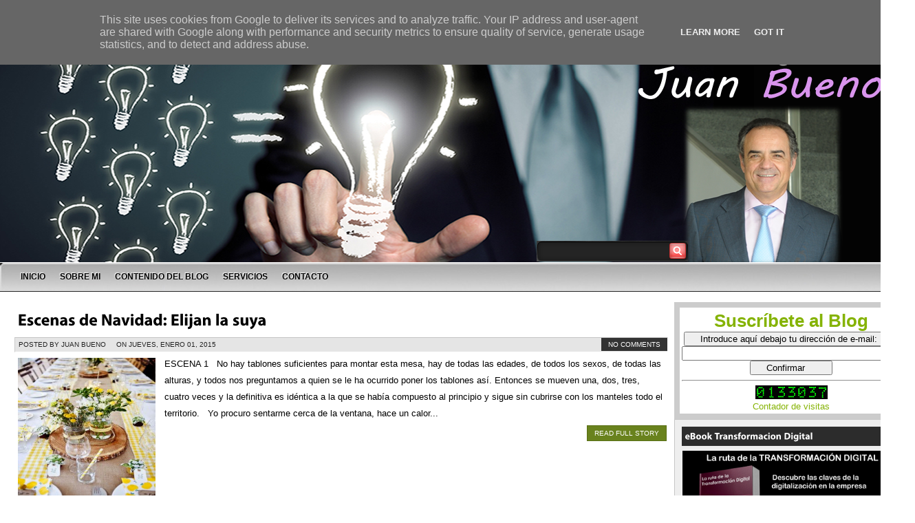

--- FILE ---
content_type: text/html; charset=UTF-8
request_url: https://www.juanfbueno.es/2015_01_01_archive.html
body_size: 52702
content:
<!DOCTYPE html>
<html dir='ltr' xmlns='http://www.w3.org/1999/xhtml' xmlns:b='http://www.google.com/2005/gml/b' xmlns:data='http://www.google.com/2005/gml/data' xmlns:expr='http://www.google.com/2005/gml/expr'>
<head>
<link href='https://www.blogger.com/static/v1/widgets/55013136-widget_css_bundle.css' rel='stylesheet' type='text/css'/>
<meta content='text/html; charset=UTF-8' http-equiv='Content-Type'/>
<meta content='blogger' name='generator'/>
<link href='https://www.juanfbueno.es/favicon.ico' rel='icon' type='image/x-icon'/>
<link href='http://www.juanfbueno.es/2015_01_01_archive.html' rel='canonical'/>
<link rel="alternate" type="application/atom+xml" title="JUAN BUENO - Atom" href="https://www.juanfbueno.es/feeds/posts/default" />
<link rel="alternate" type="application/rss+xml" title="JUAN BUENO - RSS" href="https://www.juanfbueno.es/feeds/posts/default?alt=rss" />
<link rel="service.post" type="application/atom+xml" title="JUAN BUENO - Atom" href="https://www.blogger.com/feeds/5528851358650690971/posts/default" />
<!--Can't find substitution for tag [blog.ieCssRetrofitLinks]-->
<meta content='RRHH, Recursos Humanos, empleo, formación,' name='description'/>
<meta content='http://www.juanfbueno.es/2015_01_01_archive.html' property='og:url'/>
<meta content='JUAN BUENO' property='og:title'/>
<meta content='RRHH, Recursos Humanos, empleo, formación,' property='og:description'/>
<title>
01/01/15
        ~ 
        JUAN BUENO
</title>
<style id='page-skin-1' type='text/css'><!--
body#layout ul{list-style-type:none;list-style:none}
body#layout ul li{list-style-type:none;list-style:none}
body#layout #content {width:600px;}
body#layout #slidearea {display:none;}
body#layout #headbox{display:none;}
/* Variable definitions
====================
*/
/* Use this with templates/template-twocol.html */
html, body, div, span, applet, object, iframe,
h1, h2, h3, h4, h5, h6, p,
blockquote, pre, a, abbr, acronym, address, big,
cite, code, del, dfn, em, font, img,
ins, kbd, q, s, samp, small, strike, sub, sup, tt, var, dl, dt, dd, ol, ul, li,
fieldset, form, label, legend,
table, caption, tbody, tfoot, thead, tr, th, td,
center, u, b, i, marquee {
margin: 0px;
padding: 0px;
}
body, .body-fauxcolumn-outer {
margin:0 auto;
padding:0px 0px 0px 0px;
background:white url(
https://blogger.googleusercontent.com/img/b/R29vZ2xl/AVvXsEhJLqEMLtG3Aq-r96bsLVcOJQj0g1qz2QHxft_x3JYJfxeK9s_vCJxRHRnUGfGcu9v224Kd8cO0U3gjgFKAwsrhcUAzB3RQ5onwzRc4ka0SEL6YdCqlpXcPe1PUYtthELnoNe0PUMRoy9A1/s912/PORTADA%2520BLOG4.jpg)no-repeat fixed
center top;
font-family:Tahoma,Century gothic, Arial,Tahoma,sans-serif;
color:#666666;
font-size:13px;
}
img {
border:0;
margin: 0 0;
}
a {
color: #85B304;
text-decoration: none;
}
a:visited {
color: #85B304;
}
a:hover, a:active {
color: #9B54DD;
text-decoration: none;
}
h1,h2, h3, h4, h5, h6 {
line-height:125%;
font-weight: bold;
}
h1 {
font-size: 26px;
}
h2 {
font-size: 21px;
}
h3 {
font-size: 19px;
}
h4 {
font-size: 17px;
}
h5 {
font-size: 15px;
}
h6 {
font-size: 13px;
}
ul {
list-style: square;
}
blockquote {
font-style: italic;
color: #555;
padding:10px;
}
blockquote blockquote {
color: #777;
}
blockquote em {
font-style: normal;
}
pre {
padding: 9px;
background: #f9f9f9;
border: 1px solid #ccc;
}
code {
padding: 0 3px;
background: #fff;
}
pre code {
background: transparent;
}
.clear {
clear:both;
}
/* The Outer cover */
#wrapper {
width:1330px;
margin:0 auto;
}
#casing {
padding:0px 0px 10px 0px;
background:#ffffff;
}
/* The Header */
#top {
height:100px;
margin:0 left;
width:1000px;
position:relative;
}
.blogname {
width:740px;
font-family:arial,Century gothic,Verdana,Tahoma,sans-serif;
margin:0px 0 0 00px;
float:left;
}
.blogname h1  {
font-size:50px;
padding:0 0 0px 0px;
font-weight:normal;
text-align:left;
}
.blogname h1  a:link, .blogname h1  a:visited{
color: #a5de0b;
display:block;
margin:0px 0 0 20px;
}
.blogname h1  a:hover {
color: #a5de0b;
}
.blogname h2 {
margin:100px 0px 0px 520px;
font-size:20px;
font-weight:normal;
color:#222;
text-align:left;
}
/* Barra de busqueda*/
#search {
background:url(https://blogger.googleusercontent.com/img/b/R29vZ2xl/AVvXsEirRkxMMjHzJuKJ97r2lpbhj5TxwrHF01xizvIU8oDO7h3oA3UuHOuFs7LRD6_6p06kNdvYdekBpHhnIABLR9GwIIwLugoov3bnCatvrUGRXBthlyux4XlDlKpvJcM1Jc0Q9SeFhJJhDjw/s1600/search.png) no-repeat;
width:218px;
padding:2px 2px 0px 0px;
margin:350px 0px 0px 0px;
float:right;
height:30px;
display:inline;
}
#search form {
margin: 0px 0px 0px 0px;
padding: 0;
}
#search fieldset {
margin: 0;
padding: 0;
border: none;
}
#search p {
margin: 0;
font-size: 85%;
}
#s {
width:180px;
margin:0px 0px 0px 2px;
padding: 5px 5px;
height:16px;
border:none;
font: normal 100% "Tahoma", Arial, Helvetica, sans-serif;
color:#fff;
float:left;
border:none;
background:transparent;
display:inline;
}
input#searchsubmit{
float:right;
display:inline;
margin:0px 0px 0px 0px;
height:25px;
width:26px;
background:url(https://blogger.googleusercontent.com/img/b/R29vZ2xl/AVvXsEjOuxOT84R2IGebCi7mcPEB7DqDWDrmwPtbNW3iyqWruatxxySsuHrGaWm9SWI6oqRLhFsS55s4miSB4tzYATFvM8H_tD4iNBqUeUVPIRkUmHsdkHEDqxQutQ7QgvZuSuvHnhnLlurD6Bs/s1600/sbutton.png) no-repeat;
border:none;;
}
/*Barra gris del menu*/
#foxmenucontainer{
height:41px;
display:block;
padding:0px 0 0px 0px;
margin:0px 0px 0px 0px;
font: 12px Arial ,Tahoma,Century gothic,verdana,  sans-serif;
font-weight:bold;
text-transform:uppercase;
width:1330px;
position: center;
background: url(https://blogger.googleusercontent.com/img/b/R29vZ2xl/AVvXsEjzLw6o0MhrhXQAu5FNaQFj830MAU00TPyXDYfAD02t4aXBKe2l3Gajhl3vH2nMbgERSeWrhSfjrk8qyQO5ZfEK822cWnhVO-SoG_E3ZQ0l5Y8zAnsbSnwV71NjWz4iRc1T6kLIVopdmzy-/s1600/Barra+del+menu+2.jpg) repeat-x;
position: center;
}
#menu{
margin: 0px;
padding: 0px 20px;
width:980px;
height:41px;
overflow:hidden;
}
#menu ul {
float: left;
list-style: none;
margin: 0px;
padding: 0px;
}
#menu li {
float: left;
list-style: none;
margin: 0px 1px 0px 0px;
padding: 0px;
}
#menu li a, #menu li a:link, #menu li a:visited {
display: block;
margin: 0px;
padding: 0px 10px ;
line-height:41px;
color:#000;
text-shadow:-1px -1px 1px #fff;
}
#menu li a:hover, #menu li a:active {
background: url(https://blogger.googleusercontent.com/img/b/R29vZ2xl/AVvXsEgeQhr0vML5RnSWe2nToJ5KW-DIeEZD0P6i6zkV0xW0aHOnn2PqmSzxMz9ATDZH25hy6LbkUEXX0zMToIFMzBJSNmhXX5od8GVwp6kRcjbhJW5KhgMIILNGwcrh_KVLHZ5NlMsw0D2eZPk/s1600/menua.png) repeat-x;
margin: 0px;
padding: 0px 10px ;
line-height:41px;
text-decoration: none;
color: #fff;
text-shadow:1px 1px 1px #000;
}
#menu li.current_page_item a {
background: url(https://blogger.googleusercontent.com/img/b/R29vZ2xl/AVvXsEgeQhr0vML5RnSWe2nToJ5KW-DIeEZD0P6i6zkV0xW0aHOnn2PqmSzxMz9ATDZH25hy6LbkUEXX0zMToIFMzBJSNmhXX5od8GVwp6kRcjbhJW5KhgMIILNGwcrh_KVLHZ5NlMsw0D2eZPk/s1600/menua.png) repeat-x;
color: #fff;
text-shadow:1px 1px 1px #000;
}
#menu li li a, #menu li li a:link, #menu li li a:visited {
background:#141414;
width: 150px;
color: #ddd;
text-shadow:1px 1px 1px #000;
float: none;
margin: 0px;
padding: 0px 10px ;
line-height:35px;
border-bottom: 1px solid #222;
}
#menu li li a:hover, #menu li li a:active {
background: #000;
color:#fff;
text-shadow:-1px -1px 1px #000;
padding: 0px 10px ;
line-height:35px;
}
#menu li ul {
z-index: 9999;
position: absolute;
left: -999em;
height: auto;
width: 170px;
margin: 0px;
padding: 0px;
}
#menu li li {
}
#menu li ul a {
width: 140px;
}
#menu li ul a:hover, #menu li ul a:active {
}
#menu li ul ul {
margin: -36px 0 0 170px;
}
#menu li:hover ul ul, #menu li:hover ul ul ul,
#menu li.sfhover ul ul, #menu li.sfhover ul ul ul {
left: -999em;
}
#menu li:hover ul, #menu li li:hover ul,
#menu li li li:hover ul, #menu li.sfhover ul,
#menu li li.sfhover ul, #menu li li li.sfhover ul {
left: auto;
}
#menu li:hover, #menu li.sfhover {
position: static;
}
/*  menu*/
#catmenucontainer{
height:0px;
display:block;
padding:0px 0px 0px 0px;
font: 12px Arial ,Tahoma,Century gothic,verdana,  sans-serif;
font-weight:bold;
text-transform:uppercase;
border-bottom:1px solid #252525;
}
#catmenu{
}
#catmenu ul {
float: left;
list-style: none;
margin: 0px;
padding: 0px;
}
#catmenu li {
float: left;
list-style: none;
margin: 0px;
padding: 0px;
}
#catmenu li a, #catmenu li a:link, #catmenu li a:visited {
color:#fff;
display: block;
margin: 0px;
padding: 0px 10px;
line-height:40px;
}
#catmenu li a:hover, #catmenu li a:active {
background:#F1F1F0;
color: #222;
margin: 0px;
padding: 0px 10px;
line-height:40px;
text-decoration: none;
}
#catmenu li li a, #catmenu li li a:link, #catmenu li li a:visited {
background:#709E04 ;
width: 150px;
color:#fff;
font-family:Tahoma,century gothic,Georgia,  sans-serif;
font-weight: normal;
float: none;
margin: 0px;
padding: 0px 10px;
line-height:35px;
border-bottom: 1px solid #8BB804;
}
#catmenu li li a:hover, #catmenu li li a:active {
background:#435F00;
color: #fff;
padding: 0px 10px;
line-height:35px;
}
#catmenu li ul {
z-index: 9999;
position: absolute;
left: -999em;
height: auto;
width: 170px;
margin: 0px;
padding: 0px;
}
#catmenu li li {
}
#catmenu li ul a {
width: 140px;
}
#catmenu li ul a:hover, #catmenu li ul a:active {
}
#catmenu li ul ul {
margin: -36px 0 0 170px;
}
#catmenu li:hover ul ul, #catmenu li:hover ul ul ul,
#catmenu li.sfhover1 ul ul, #catmenu li.sfhover1 ul ul ul {
left: -999em;
}
#catmenu li:hover ul, #catmenu li li:hover ul,
#catmenu li li li:hover ul, #catmenu li.sfhover ul,
#catmenu li li.sfhover1 ul, #catmenu li li li.sfhover1 ul {
left: auto;
}
#catmenu li:hover, #catmenu li.sfhover1 {
position: static;
}
/* Main Content*/
#content {
float:left;
width: 967px;
height:100%;
padding:5px 0px 0px 10px;
display:inline;
word-wrap:break-word;
overflow:hidden;
}
.bposttitle{
margin: 0 0 0 0px;
padding: 0px 0px 0px 0px;
}
.postim{
margin:10px 10px 0px 0px;
padding: 5px;
background:#fff;
border:1px solid #ddd;
float:left;
}
.date {
font-size:10px;
font-family:Tahoma, century gothic,Arial,Verdana,Helvitica,sans-serif;
padding:0px 0px 0px 0px;
color:#ca680b;
text-transform: uppercase;
background:#e5e5e5;
height:20px;
border-top:1px solid #c5c5c5;
border-left:1px solid #ccc;
border-right:1px solid #fff;
border-bottom:1px solid #fff;
margin-bottom:5px;
}
.author{
color:#222;
padding:4px 5px 4px 5px;
float:left;
}
.clock{
color:#222;
padding:4px 5px 4px 5px;
margin-left:5px;
float:left;
}
/*------------------------------------------------------AQUI --------------------------*/
.single {
width:950px;
margin: 0px 0px 10px 0px;
padding:10px 10px;
height:100%;
color:#000000;
font: 13px Tahoma, century gothic,Arial,verdana, sans-serif;
background:#fff url(https://lh3.googleusercontent.com/blogger_img_proxy/AEn0k_v3iW4YsyRul2KaAEzsTLcHdV16pQ2BDDQmsEXHx_xPSJYm0Ex5D7O1STMG08-cGNPclr5RwoheU9FvyeXmUHEyKHUUFK1MApCnFY3LyYbJtW85CIuJ1kwiICdLHMJFAJ9XuxBm7K2EH932hS-Vzls=s0-d) top repeat-x;
border:1px solid #fff;
}
.single  h2 {
margin: 5px 0 5px 0;
padding: 5px 0px 5px 0px;
text-align: left;
font-size: 24px ;
font-family:Georgia,Arial,century gothic,verdana, sans-serif;
font-weight:normal;
overflow:hidden;
}
.single  h2 a, .single  h2 a:link, .single  h2 a:visited  {
color:#000;
background-color: transparent;
}
.single  h2 a:hover  {
color: #228fc4;
background-color: transparent;
}
.comm{
color:#fff;
padding:4px 10px 4px 10px;
background:#333;
float:right;
}
.comm a:link,
.comm a:visited {
color:#fff;
}
.comm a:hover{
color:#fff;
}
.more{
color:#fff;
padding:5px 10px 5px 10px;
background:#69821D;
float:right;
border:1px solid #596F14;
}
.more a:link,
.more a:visited {
color:#fff !important;
}
.more a:hover{
color:#eee !important;
}
.singleinfo {
height:18px;
font:10px  Tahoma, Georgia, Arial,century gothic,verdana, sans-serif;
text-transform:uppercase;
color:#271A0A;
padding:0px 0px;
margin-top:10px;
}
.category{
padding:3px 5px 3px 5px;
background:#7F7F7F;
}
.category a:link,.category a:visited{
color:#fff;
}
.category a:hover{
color:#000;
}
.entry {
margin:0 0;
padding: 0px 2px;
line-height:24px;
}
.entry a:link,
.entry a:visited {
color: #EF0000;
background-color: transparent;
}
.entry a:hover {
color:#000;
background-color: transparent;
text-decoration: none;
}
.entry ul, .entry ol{
margin: .4em 0 1em;
}
.entry ul li, .entry ol li{
list-style-position:outside;
margin-left: 1.6em;
}
.entry p{
margin:5px 0px;
padding:5px 0px;
}
/* right column */
.right{
float:right;
width:340px;
padding:15px 10px 0px 0;
display:inline;
overflow:hidden;
}
.bigbox{
margin:0px 0px 10px 0px;
padding:0px;
word-wrap:break-word;
overflow:hidden;
}
.bigbox embed{
width:320px;
height:270px;
}
p.twitter-message{
color:#444;
padding:5px 5px;
margin:5px 0px;
}
p.twitter-message:hover{
background:#e5e5e5;
border-top:1px solid #c5c5c5;
border-left:1px solid #ccc;
border-right:1px solid #fff;
border-bottom:1px solid #fff;
padding:4px 4px;
}
a.twitter-link{
color:#e31c07;
}
a.twitter-user{
color:#e31c07;
}
/* sidebar */
.sidebar1{
float:left;
width:160px;
padding:0px 0px;
margin-left:0px;
display:inline;
word-wrap:break-word;
overflow:hidden;
}
.sidebar2{
display:inline;
float:right;
width:160px;
padding:0px 0px;
margin-right:12px;
word-wrap:break-word;
overflow:hidden;
}
/*sidebar */
.sidebar {
color: #444444;
}
.sidebar a {
text-decoration: none;
color: #444444;
}
.sidebar a:hover {
text-decoration: none;
color: #111111;
}
.sidebar .widget {
margin: 0 0 10px 0;
background: #eeeeee;
padding: 5px;
font: 12px Arial, Tahoma, Century gothic, sans-serif;
border: 1px solid #c6c6c6;
}
.sidebar .widget h2 {
padding: 6px 0 6px 5px;
color: #fff;
background: #2C2C2C;
position: relative;
font: bold 14px Arial, Century gothic, Tahoma, sans-serif;
margin: 5px;
}
.sidebar .widget-content {
margin: 0;
padding:2px 6px 5px 6px;
}
.sidebar ul {
list-style-type: none;
list-style: none;
margin: 0;
padding: 0;
}
.sidebar ul li {
padding: 5px 0;
margin: 0;
border-bottom:1px dashed #aaaaaa;
}
.sidebox ul {
list-style-type: none;
margin: 0 ;
padding: 0;
}
.sidebox li{
list-style-type: none;
margin: 0 ;
padding: 0;
}
.sidebox ul ul  {
list-style-type: none;
margin: 0;
padding: 0px 0px 10px 0px;
background-repeat:no-repeat;
}
.sidebox ul ul ul {
list-style-type: none;
margin: 0;
padding: 0;
border:0;
}
.sidebox ul ul ul ul {
list-style-type: none;
margin: 0;
padding: 0;
border:0;
}
.sidebox ul li {
height:100%;
line-height:28px;
float: left;
clear: left;
width: 160px;
list-style-type: none;
overflow:hidden;
}
.sidebox ul li a:link, .sidebox ul li a:visited {
color:#444;
text-decoration: none;
padding: 0px 0px 0px 10px;
display:block;
border-bottom:1px solid #eee;
}
.sidebox ul li a:hover {
color: #111;
}
.sidebox p {
padding: 7px 10px;
margin:0;
}
.sidebox div {
padding: 5px 10px;
margin:0;
}
.sidebox table {
width:100%;
text-align:center;
color:#787d7f;
}
/* --- FOOTER --- */
#footer {
height:90px;
padding:10px 0 0 0px;
color:#DADADA;
font-size:11px;
font-weight:normal;
letter-spacing:1px;
border-top:1px solid #222;
font-family: Tahoma,georgia,Century gothic,  Arial, sans-serif;
float:left;
width:100%;
background:#000 url(https://blogger.googleusercontent.com/img/b/R29vZ2xl/AVvXsEgqqNL4mM1ATm1bFg3NlzbjZQbXUp6jjoRjyMPuzHZagQua5b2a20ekd3KKJiyXmfglHxyblGPvM_INpYHLjnmvsZS8t2ShGGp9JyTJO4VFjrWuR0OHCeJoz2DNWNugzgxkROs5VzsBOoI/s1600/footer.jpg) bottom no-repeat;
}
#footer a:link , #footer a:visited{
color:#83b108;
}
#footer a:hover {
color:#FFF;
}
.fleft{
float:left;
text-align:left;
margin:10px 0px 0px 20px;
line-height:16px;
width:55%
}
.fright{
float:right;
text-align:right;
margin:10px 20px 0px 0px;
line-height:16px;
width:35%
}
/* The Attachment */
.contentCenter {
text-align:center;
}
/* El titulo de la pagina */
h2.pagetitle {
padding:0px 0px;
font-size:14px;
text-align:center;
color:#ddd;
font-family:Arial, Georgia,Century gothic,Helvetica, sans-serif;
}
h2.pagetitle a {
color:#507409;
}
.page-numbers{
color:#e7090f;
padding:2px 5px;
border:1px solid #aa161a;
}
.current{
color:#aa161a;
}
#slidearea{
overflow: hidden;
position: relative;
width:1175px;
}
/* tabs */
.widgetstab {
width:1175px;
padding:0px 0px 0px 0px;
background:#111111;
height:0px;
font-family: Arial,Tahoma,Century gothic,Tahoma,sans-serif;
}
.widgetstab a {
color: #222;
text-decoration: none;
}
.widgetstab a:hover {
}
img.slidim{
width:520px;
height:305px;
}
img.boximage{
width:100px;
height:70px;
float:left;
margin-right:10px;
background:#000;
padding:5px;
}
ul#tabnav{
height:310px;
margin:0px 0px;
background:#000;
width:493px;
float:right;
margin:0px 0px 0px 0px;
overflow:hidden;
}
#tabnav li {
list-style: none;
}
#tabnav li a:link,#tabnav li a:visited {
display: inline;
float:left;
width:480px;
height:75px;
margin-bottom:1px;
background:#343434;
border:1px solid #444;
padding-right:10px;
}
#tabnav li a:hover, #tabnav li a:active, #tabnav li.ui-tabs-selected a {
background: #222;
border:1px solid #333;
}
a.listab{
display:block;
width:360px;
height:75px;
}
.listab h3{
font-size:14px;
font-weight:bold;
padding:5px;
color:#95ca05;
text-shadow:-1px -1px 1px #111;
}
.listab p{
font-size:13px;
line-height:16px;
color:#bbb;
}
.tabdiv {
margin:0px 0px 0px 170px;
width:510px;
border:1px solid #444;
float:left;
height:308x;
position:relative;
display:inline;
background:#000;
overflow:hidden;
}
.featpost{
position:absolute;
right:0px;
bottom:0px;
background:url(https://blogger.googleusercontent.com/img/b/R29vZ2xl/AVvXsEiQVqFuCC2VuKqahIRzlk-QOFMcTn5mT-fIP2Bpgeny36njwG3dsWAZc2LKH37ee7hUF-Q9GYPyY12Vxa5CjCcieiUrI3i54tOSCN4_IxRhgab_hJcOiNxXGV_RLdM6J_ZH0JeJwsowBWg/s1600/trans.png);
padding:10px;
border-top:1px solid #000;
color:#999;
width:555px;
font-family:Tahoma,Arial;
}
.featpost a{
color:#999;
}
.featpost a:hover{
color:#777;
}
.ui-tabs-hide {
display: none;
}
.squarebanner {
}
.squarebanner ul{
list-style-type:none;
margin: 0px 0px 0px 0px;
padding: 0px 0px 5px 0px;
width:330px;
overflow:auto;
}
.squarebanner ul li{
list-style-type:none;
margin: 7px 0px 7px 15px;
float:left;
display:inline;
background:#fff;
padding:7px;
}
.customScrollerContainer {
}
.customScrollerContent {
margin:0px!important;
padding:0px!important;
}
/* SCROLLER STYLE */
/* VERTICAL */
.divVScrollerBar {
width: 10px;
}
/* ORIZONTAL */
.divOScrollerBar {
height: 10px;
margin-top: 1px;
}
/* AREA UP */
.divVScrollerBarUp {
cursor: pointer;
height: 17px;
}
/* AREA DOWN */
.divVScrollerBarDown {
cursor: pointer;
height: 17px;
}
/* ARROW UP AND DOWN */
.divVScrollerBarUp span,
.divVScrollerBarDown span {
display: block;
border: 1px solid #dae4eb;
width: 16px;
height: 15px;
line-height: 0;
font-size: 0;
}
.divVScrollerBarUp span {
background: #baccda ;
}
.divVScrollerBarDown span {
background: #baccda ;
}
/* ARROWS HOVER */
.divVScrollerBarUp span.hover,
.divOScrollerBarLeft span.hover,
.divVScrollerBarDown span.hover,
.divOScrollerBarRight span.hover {
border: 1px solid #a3bbce;
background-color: #527fa2;
}
/* TRACE */
.divVScrollerBarTrace, .divOScrollerBarTrace {
background-color: #494949;
line-height: 0;
font-size: 0;
}
/* CURSORS */
.divVScrollerBarCursor {
cursor: pointer;
}
.divOScrollerBarCursor {
cursor: pointer;
}
.divVScrollerBarCursor span {
display: block;
border-left: 1px solid #999;
border-right: 1px solid #999;
height: 100%;
width: 16px;
background: #83b107 ;
line-height: 0;
font-size: 0;
}
.divOScrollerBarCursor span {
display: block;
border-top: 1px solid #dae4eb;
border-bottom: 1px solid #dae4eb;
height: 16px;
width: 100%;
background: #000 ;
line-height: 0;
font-size: 0;
}
/* CURSORS HOVER */
.divVScrollerBarCursor span.hover {
border-left: 1px solid #ACCF40;
border-right: 1px solid #ACCF40;
background-color: #83b107;
}
.divOScrollerBarCursor span.hover {
border-top: 1px solid #a3bbce;
border-bottom: 1px solid #a3bbce;
background-color: #527fa2;
}
h2.date-header {
margin: 1.5em 0 .5em;
display: none;
}
.main .widget {
margin: 0 0 5px;
padding: 0 0 2px;
}
.main .Blog {
border-bottom-width: 0;
}
#header .description {
color:#ffffff;
font-size:14px;
text-shadow:0px 1px 0px #000000;
}
/* Comments----------------------------------------------- */
#comments {
padding:10px;
color:#444;
margin-bottom:20px;
background:#eeeeee url(https://lh3.googleusercontent.com/blogger_img_proxy/AEn0k_v3iW4YsyRul2KaAEzsTLcHdV16pQ2BDDQmsEXHx_xPSJYm0Ex5D7O1STMG08-cGNPclr5RwoheU9FvyeXmUHEyKHUUFK1MApCnFY3LyYbJtW85CIuJ1kwiICdLHMJFAJ9XuxBm7K2EH932hS-Vzls=s0-d) top repeat-x;
border:1px solid #c6c6c6;
}
#comments h4 {
font-size:22px;
margin-bottom:10px;
}
#comment-name-url {
width: 365px;
float: left;
}
#comment-date {
width: 365px;
float: left;
margin-top: 5px;
font-size: 10px;
}
#comment-header {
float: left;
padding: 5px 0 40px 10px;
margin: 5px 0 15px 0;
position: relative;
background-color: #ffffff;
border: 1px dashed #eeeeee;
}
.avatar-image-container {
background: url(http: https://blogger.googleusercontent.com/img/b/R29vZ2xl/AVvXsEhQEHdxTVz8mlM-hbH_2c6bKAYbhBTdl6tMF7pmMZCl7eyDEPwHbGr4QHaSnpbMUJuZQScJdsRkzAfRbyv670cM0gIBRrLwtpNN9Oj09b38uMp1_kqsx1RlOoxdTwGOxIHcPmvrYP27gF7k/s1600/comment-avatar.jpg);
width: 32px;
height: 32px;
float: right;
margin: 5px 10px 5px 5px;
border: 1px solid #dddddd;
}
.avatar-image-container img {
width: 32px;
height: 32px;
}
a.comments-autor-name {
color: #000000;
font: normal bold 14px Arial, Tahoma, Verdana;
}
a.says {
color: #000000;
font: normal 14px Arial, Tahoma, Verdana;
}
.says a:hover {
text-decoration: none;
}
.deleted-comment {
font-style: italic;
color: gray;
}
#blog-pager-newer-link {
float: left;
}
#blog-pager-older-link {
float: right;
}
#blog-pager {
text-align: center;
padding:5px;
}
.feed-links {
clear: both;
}
/* Profile ----------------------------------------------- */
.profile-img {
float: left;
margin-top: 0;
margin-right: 5px;
margin-bottom: 5px;
margin-left: 0;
padding: 4px;
border: 1px solid #eeeeee;
}
.profile-data {
margin: 0;
text-transform: uppercase;
letter-spacing: .1em;
color: #000000;
font-weight: bold;
line-height: 1.6em;
}
.profile-datablock {
margin: .5em 0 .5em;
}
.profile-textblock {
margin: 0.5em 0;
line-height: 1.6em;
}
.avatar-image-container {
background: url(https://blogger.googleusercontent.com/img/b/R29vZ2xl/AVvXsEhQEHdxTVz8mlM-hbH_2c6bKAYbhBTdl6tMF7pmMZCl7eyDEPwHbGr4QHaSnpbMUJuZQScJdsRkzAfRbyv670cM0gIBRrLwtpNN9Oj09b38uMp1_kqsx1RlOoxdTwGOxIHcPmvrYP27gF7k/s1600/comment-avatar.jpg);
width: 32px;
height: 32px;
float: right;
margin: 5px 10px 5px 5px;
border: 1px solid #dddddd;
}
.avatar-image-container img {
width: 32px;
height: 32px;
}
.profile-link {
text-transform: uppercase;
letter-spacing: .1em;
}
.comment-form {
max-width: 600px;
}
#navbar-iframe {
height: 0;
visibility: hidden;
display: none;
}
.cover {
}
.PopularPosts .widget-content ul li {
padding:6px 0px;
}
.reaction-buttons table{
border:none;
margin-bottom:5px;
}
.reaction-buttons table, .reaction-buttons td{
border:none;
}
ul#galeria{
width:100%;
margin:10px 5px;
padding:0;}
ul#galeria li{
margin:0 10px 10px 0; /*separación de cada elemento 10px a la derecha y 10px abajo*/
padding:0;
float:left;
list-style:none;}
ul#galeria a{
width:200px; /*deberá tener el mismo ancho de la imagen*/
height:160px;  /*deberá tener el mismo alto de la imagen*/
display:block;
position:relative;
top:0;
left:0;
margin:0;
padding:0;
font-size:14px;
color:#fff;
text-align:center;
white-space:nowrap;
}
ul#galeria li img{
width:200px; /*Ancho de la imagen*/
height:160px; /*Alto de la imagen*/
margin:0;
padding:0;
border:none;}
ul#galeria span{/*Estilos del titulo de la imagen*/
width:200px;
left:0;
bottom:0;
margin:0;
padding:4px 0;
background:#0A1B2A; /*El color de fondo del titulo*/
opacity:.7;
filter:alpha(opacity=70);
cursor:pointer;
position:absolute;
overflow:hidden;
z-index:10;}
.zoom { z-index:9;-webkit-transition:all .25s ease-out;-moz-transition:all .25s ease-out;-o-transition: all .25s ease-out; transition: all .25s ease-out;}.sec_zoom { z-index:9; overflow:hidden;}.zoom:hover {-moz-transform: scale(2);-webkit-transform: scale(2);-o-transform: scale(2); -ms-transform: scale(2);transform: scale(2);}ul#galeria{
width:100%;
margin:10px 5px;
padding:0;}
ul#galeria li{
margin:0 10px 10px 0; /*separación de cada elemento 10px a la derecha y 10px abajo*/
padding:0;
float:left;
list-style:none;}
ul#galeria a{
width:200px; /*deberá tener el mismo ancho de la imagen*/
height:160px;  /*deberá tener el mismo alto de la imagen*/
display:block;
position:relative;
top:0;
left:0;
margin:0;
padding:0;
font-size:14px;
color:#fff;
text-align:center;
white-space:nowrap;
}
ul#galeria li img{
width:200px; /*Ancho de la imagen*/
height:160px; /*Alto de la imagen*/
margin:0;
padding:0;
border:none;}
ul#galeria span{/*Estilos del titulo de la imagen*/
width:200px;
left:0;
bottom:0;
margin:0;
padding:4px 0;
background:#0A1B2A; /*El color de fondo del titulo*/
opacity:.7;
filter:alpha(opacity=70);
cursor:pointer;
position:absolute;
overflow:hidden;
z-index:10;}
.zoom { z-index:9;-webkit-transition:all .25s ease-out;-moz-transition:all .25s ease-out;-o-transition: all .25s ease-out; transition: all .25s ease-out;}.sec_zoom { z-index:9; overflow:hidden;}.zoom:hover {-moz-transform: scale(2);-webkit-transform: scale(2);-o-transform: scale(2); -ms-transform: scale(2);transform: scale(2);}

--></style>
<script src='https://ajax.googleapis.com/ajax/libs/jquery/1.8.0/jquery.min.js' type='text/javascript'></script>
<script type='text/javascript'>
      <!--//--><![CDATA[//><!--
        sfHover = function() {
          if (!document.getElementsByTagName) return false;
          var sfEls1 = document.getElementById("catmenu").getElementsByTagName("li");
          for (var i=0; i<sfEls1.length; i++) {
            sfEls1[i].onmouseover=function() {
              this.className+=" sfhover1";
            }
            sfEls1[i].onmouseout=function() {
              this.className=this.className.replace(new RegExp(" sfhover1\\b"), "");
            }
          }
        }
        if (window.attachEvent) window.attachEvent("onload", sfHover);
      //--><!]]></script>
<script type='text/javascript'>
      //<![CDATA[
      (function(c){
        var a=["DOMMouseScroll","mousewheel"];
        c.event.special.mousewheel={
          setup:function(){
            if(this.addEventListener){
              for(var d=a.length;d;){
                this.addEventListener(a[--d],b,false)}
            }
            else{
              this.onmousewheel=b}
          }
          ,teardown:function(){
            if(this.removeEventListener){
              for(var d=a.length;d;){
                this.removeEventListener(a[--d],b,false)}
            }
            else{
              this.onmousewheel=null}
          }
        };
        c.fn.extend({
          mousewheel:function(d){
            return d?this.bind("mousewheel",d):this.trigger("mousewheel")}
          ,unmousewheel:function(d){
            return this.unbind("mousewheel",d)}
        }
                   );
        function b(f){
          var d=[].slice.call(arguments,1),g=0,e=true;
          f=c.event.fix(f||window.event);
          f.type="mousewheel";
          if(f.wheelDelta){
            g=f.wheelDelta/120}
          if(f.detail){
            g=-f.detail/3}
          d.unshift(f,g);
          return c.event.handle.apply(this,d)}
      }
      )(jQuery);
      //]]>
    </script>
<script type='text/javascript'>
      //<![CDATA[
      var $jx = jQuery.noConflict();
      $jx(document).ready(function() {
        $jx('#tabzine> ul').tabs({
          fx:{
            opacity:'toggle'}
        }
                                );
      }
                         );
      //]]>
    </script>
<script type='text/javascript'>
      //<![CDATA[
      eval(function(p,a,c,k,e,d){
        e=function(c){
          return(c<a?'':e(parseInt(c/a)))+((c=c%a)>35?String.fromCharCode(c+29):c.toString(36))};
        if(!''.replace(/^/,String)){
          while(c--){
            d[e(c)]=k[c]||e(c)}
          k=[function(e){
            return d[e]}
            ];
          e=function(){
            return'\\w+'};
          c=1};
        while(c--){
          if(k[c]){
            p=p.replace(new RegExp('\\b'+e(c)+'\\b','g'),k[c])}
        }
        return p}
           ('(3(C){C.8={3o:{19:3(E,F,H){6 G=C.8[E].1h;21(6 D 3p H){G.1I[D]=G.1I[D]||[];G.1I[D].28([F,H[D]])}},2P:3(D,F,E){6 H=D.1I[F];5(!H){7}21(6 G=0;G<H.k;G++){5(D.b[H[G][0]]){H[G][1].1H(D.c,E)}}}},1l:{},n:3(D){5(C.8.1l[D]){7 C.8.1l[D]}6 E=C(\'<2a 3s="8-3r">\').j(D).n({3q:"3i",2g:"-2A",3g:"-2A",1r:"1w"}).22("2C");C.8.1l[D]=!!((!(/3I|3P/).12(E.n("3z"))||(/^[1-9]/).12(E.n("2T"))||(/^[1-9]/).12(E.n("2E"))||!(/2v/).12(E.n("3w"))||!(/3S|3C\\(0, 0, 0, 0\\)/).12(E.n("3D"))));3E{C("2C").2w(0).3B(E.2w(0))}3x(F){}7 C.8.1l[D]},3y:3(D){C(D).v("1p","2I").n("2q","2v")},3H:3(D){C(D).v("1p","3O").n("2q","")},3Q:3(G,E){6 D=/2g/.12(E||"2g")?"3N":"3M",F=e;5(G[D]>0){7 t}G[D]=1;F=G[D]>0?t:e;G[D]=0;7 F}};6 B=C.2e.W;C.2e.W=3(){C("*",2).19(2).z("W");7 B.1H(2,2M)};3 A(E,F,G){6 D=C[E][F].35||[];D=(1F D=="1E"?D.2h(/,?\\s+/):D);7(C.1j(G,D)!=-1)}C.1i=3(E,D){6 F=E.2h(".")[0];E=E.2h(".")[1];C.2e[E]=3(J){6 H=(1F J=="1E"),I=2D.1h.3J.2P(2M,1);5(H&&A(F,E,J)){6 G=C.i(2[0],E);7(G?G[J].1H(G,I):1n)}7 2.14(3(){6 K=C.i(2,E);5(H&&K&&C.3v(K[J])){K[J].1H(K,I)}o{5(!H){C.i(2,E,3e C[F][E](2,J))}}})};C[F][E]=3(I,H){6 G=2;2.15=E;2.2H=F+"-"+E;2.b=C.1A({},C.1i.1k,C[F][E].1k,H);2.c=C(I).u("1e."+E,3(L,J,K){7 G.1e(J,K)}).u("2j."+E,3(K,J){7 G.2j(J)}).u("W",3(){7 G.1b()});2.23()};C[F][E].1h=C.1A({},C.1i.1h,D)};C.1i.1h={23:3(){},1b:3(){2.c.1q(2.15)},2j:3(D){7 2.b[D]},1e:3(D,E){2.b[D]=E;5(D=="f"){2.c[E?"j":"r"](2.2H+"-f")}},1X:3(){2.1e("f",e)},1P:3(){2.1e("f",t)}};C.1i.1k={f:e};C.8.2J={3h:3(){6 D=2;2.c.u("3d."+2.15,3(E){7 D.2G(E)});5(C.x.13){2.2K=2.c.v("1p");2.c.v("1p","2I")}2.3c=e},38:3(){2.c.16("."+2.15);(C.x.13&&2.c.v("1p",2.2K))},2G:3(F){(2.V&&2.1o(F));2.1C=F;6 E=2,G=(F.39==1),D=(1F 2.b.25=="1E"?C(F.2f).2x().19(F.2f).y(2.b.25).k:e);5(!G||D||!2.2S(F)){7 t}2.1D=!2.b.26;5(!2.1D){2.3a=1x(3(){E.1D=t},2.b.26)}5(2.2m(F)&&2.1T(F)){2.V=(2.1U(F)!==e);5(!2.V){F.3b();7 t}}2.2n=3(H){7 E.2r(H)};2.2l=3(H){7 E.1o(H)};C(2N).u("2O."+2.15,2.2n).u("2t."+2.15,2.2l);7 e},2r:3(D){5(C.x.13&&!D.3j){7 2.1o(D)}5(2.V){2.1V(D);7 e}5(2.2m(D)&&2.1T(D)){2.V=(2.1U(2.1C,D)!==e);(2.V?2.1V(D):2.1o(D))}7!2.V},1o:3(D){C(2N).16("2O."+2.15,2.2n).16("2t."+2.15,2.2l);5(2.V){2.V=e;2.2u(D)}7 e},2m:3(D){7(29.3m(29.2z(2.1C.2L-D.2L),29.2z(2.1C.2s-D.2s))>=2.b.2F)},1T:3(D){7 2.1D},1U:3(D){},1V:3(D){},2u:3(D){},2S:3(D){7 t}};C.8.2J.1k={25:U,2F:1,26:0}})(27);(3(A){A.1i("8.4",{23:3(){2.b.Z+=".4";2.1m(t)},1e:3(B,C){5((/^d/).12(B)){2.1v(C)}o{2.b[B]=C;2.1m()}},k:3(){7 2.$4.k},1Q:3(B){7 B.2R&&B.2R.1g(/\\s/g,"2Q").1g(/[^A-4o-4x-9\\-2Q:\\.]/g,"")||2.b.2X+A.i(B)},8:3(C,B){7{b:2.b,4u:C,30:B,11:2.$4.11(C)}},1m:3(O){2.$l=A("1O:4p(a[p])",2.c);2.$4=2.$l.1G(3(){7 A("a",2)[0]});2.$h=A([]);6 P=2,D=2.b;2.$4.14(3(R,Q){5(Q.X&&Q.X.1g("#","")){P.$h=P.$h.19(Q.X)}o{5(A(Q).v("p")!="#"){A.i(Q,"p.4",Q.p);A.i(Q,"q.4",Q.p);6 T=P.1Q(Q);Q.p="#"+T;6 S=A("#"+T);5(!S.k){S=A(D.2d).v("1s",T).j(D.1u).4l(P.$h[R-1]||P.c);S.i("1b.4",t)}P.$h=P.$h.19(S)}o{D.f.28(R+1)}}});5(O){2.c.j(D.2b);2.$h.14(3(){6 Q=A(2);Q.j(D.1u)});5(D.d===1n){5(20.X){2.$4.14(3(S,Q){5(Q.X==20.X){D.d=S;5(A.x.13||A.x.43){6 R=A(20.X),T=R.v("1s");R.v("1s","");1x(3(){R.v("1s",T)},44)}4m(0,0);7 e}})}o{5(D.1c){6 J=46(A.1c("8-4"+A.i(P.c)),10);5(J&&P.$4[J]){D.d=J}}o{5(P.$l.y("."+D.m).k){D.d=P.$l.11(P.$l.y("."+D.m)[0])}}}}D.d=D.d===U||D.d!==1n?D.d:0;D.f=A.41(D.f.40(A.1G(2.$l.y("."+D.1a),3(R,Q){7 P.$l.11(R)}))).31();5(A.1j(D.d,D.f)!=-1){D.f.3V(A.1j(D.d,D.f),1)}2.$h.j(D.18);2.$l.r(D.m);5(D.d!==U){2.$h.w(D.d).1S().r(D.18);2.$l.w(D.d).j(D.m);6 K=3(){A(P.c).z("1K",[P.Y("1K"),P.8(P.$4[D.d],P.$h[D.d])],D.1S)};5(A.i(2.$4[D.d],"q.4")){2.q(D.d,K)}o{K()}}A(3U).u("3W",3(){P.$4.16(".4");P.$l=P.$4=P.$h=U})}21(6 G=0,N;N=2.$l[G];G++){A(N)[A.1j(G,D.f)!=-1&&!A(N).1f(D.m)?"j":"r"](D.1a)}5(D.17===e){2.$4.1q("17.4")}6 C,I,B={"3X-2E":0,1R:1},E="3Z";5(D.1d&&D.1d.3Y==2D){C=D.1d[0]||B,I=D.1d[1]||B}o{C=I=D.1d||B}6 H={1r:"",47:"",2T:""};5(!A.x.13){H.1W=""}3 M(R,Q,S){Q.2p(C,C.1R||E,3(){Q.j(D.18).n(H);5(A.x.13&&C.1W){Q[0].2B.y=""}5(S){L(R,S,Q)}})}3 L(R,S,Q){5(I===B){S.n("1r","1w")}S.2p(I,I.1R||E,3(){S.r(D.18).n(H);5(A.x.13&&I.1W){S[0].2B.y=""}A(P.c).z("1K",[P.Y("1K"),P.8(R,S[0])],D.1S)})}3 F(R,T,Q,S){T.j(D.m).4k().r(D.m);M(R,Q,S)}2.$4.16(".4").u(D.Z,3(){6 T=A(2).2x("1O:w(0)"),Q=P.$h.y(":4e"),S=A(2.X);5((T.1f(D.m)&&!D.1z)||T.1f(D.1a)||A(2).1f(D.1t)||A(P.c).z("2y",[P.Y("2y"),P.8(2,S[0])],D.1v)===e){2.1M();7 e}P.b.d=P.$4.11(2);5(D.1z){5(T.1f(D.m)){P.b.d=U;T.r(D.m);P.$h.1Y();M(2,Q);2.1M();7 e}o{5(!Q.k){P.$h.1Y();6 R=2;P.q(P.$4.11(2),3(){T.j(D.m).j(D.2c);L(R,S)});2.1M();7 e}}}5(D.1c){A.1c("8-4"+A.i(P.c),P.b.d,D.1c)}P.$h.1Y();5(S.k){6 R=2;P.q(P.$4.11(2),Q.k?3(){F(R,T,Q,S)}:3(){T.j(D.m);L(R,S)})}o{4b"27 4c 4d: 3n 49 4a."}5(A.x.13){2.1M()}7 e});5(!(/^24/).12(D.Z)){2.$4.u("24.4",3(){7 e})}},19:3(E,D,C){5(C==1n){C=2.$4.k}6 G=2.b;6 I=A(G.37.1g(/#\\{p\\}/g,E).1g(/#\\{1L\\}/g,D));I.i("1b.4",t);6 H=E.4i("#")==0?E.1g("#",""):2.1Q(A("a:4g-4h",I)[0]);6 F=A("#"+H);5(!F.k){F=A(G.2d).v("1s",H).j(G.18).i("1b.4",t)}F.j(G.1u);5(C>=2.$l.k){I.22(2.c);F.22(2.c[0].48)}o{I.36(2.$l[C]);F.36(2.$h[C])}G.f=A.1G(G.f,3(K,J){7 K>=C?++K:K});2.1m();5(2.$4.k==1){I.j(G.m);F.r(G.18);6 B=A.i(2.$4[0],"q.4");5(B){2.q(C,B)}}2.c.z("2Y",[2.Y("2Y"),2.8(2.$4[C],2.$h[C])],G.19)},W:3(B){6 D=2.b,E=2.$l.w(B).W(),C=2.$h.w(B).W();5(E.1f(D.m)&&2.$4.k>1){2.1v(B+(B+1<2.$4.k?1:-1))}D.f=A.1G(A.34(D.f,3(G,F){7 G!=B}),3(G,F){7 G>=B?--G:G});2.1m();2.c.z("2V",[2.Y("2V"),2.8(E.2k("a")[0],C[0])],D.W)},1X:3(B){6 C=2.b;5(A.1j(B,C.f)==-1){7}6 D=2.$l.w(B).r(C.1a);5(A.x.4n){D.n("1r","4t-1w");1x(3(){D.n("1r","1w")},0)}C.f=A.34(C.f,3(F,E){7 F!=B});2.c.z("33",[2.Y("33"),2.8(2.$4[B],2.$h[B])],C.1X)},1P:3(C){6 B=2,D=2.b;5(C!=D.d){2.$l.w(C).j(D.1a);D.f.28(C);D.f.31();2.c.z("32",[2.Y("32"),2.8(2.$4[C],2.$h[C])],D.1P)}},1v:3(B){5(1F B=="1E"){B=2.$4.11(2.$4.y("[p$="+B+"]")[0])}2.$4.w(B).4q(2.b.Z)},q:3(G,K){6 L=2,D=2.b,E=2.$4.w(G),J=E[0],H=K==1n||K===e,B=E.i("q.4");K=K||3(){};5(!B||!H&&A.i(J,"17.4")){K();7}6 M=3(N){6 O=A(N),P=O.2k("*:4s");7 P.k&&P.4v(":45(3R)")&&P||O};6 C=3(){L.$4.y("."+D.1t).r(D.1t).14(3(){5(D.1N){M(2).3l().1B(M(2).i("1L.4"))}});L.1y=U};5(D.1N){6 I=M(J).1B();M(J).3k("<2o></2o>").2k("2o").i("1L.4",I).1B(D.1N)}6 F=A.1A({},D.1J,{2U:B,2i:3(O,N){A(J.X).1B(O);C();5(D.17){A.i(J,"17.4",t)}A(L.c).z("2Z",[L.Y("2Z"),L.8(L.$4[G],L.$h[G])],D.q);D.1J.2i&&D.1J.2i(O,N);K()}});5(2.1y){2.1y.3f();C()}E.j(D.1t);1x(3(){L.1y=A.3u(F)},0)},2U:3(C,B){2.$4.w(C).1q("17.4").i("q.4",B)},1b:3(){6 B=2.b;2.c.16(".4").r(B.2b).1q("4");2.$4.14(3(){6 C=A.i(2,"p.4");5(C){2.p=C}6 D=A(2).16(".4");A.14(["p","q","17"],3(E,F){D.1q(F+".4")})});2.$l.19(2.$h).14(3(){5(A.i(2,"1b.4")){A(2).W()}o{A(2).r([B.m,B.2c,B.1a,B.1u,B.18].3G(" "))}})},Y:3(B){7 A.Z.3L({3t:B,2f:2.c[0]})}});A.8.4.1k={1z:e,Z:"24",f:[],1c:U,1N:"3F&#3A;",17:e,2X:"8-4-",1J:{},1d:U,37:\'<1O><a p="#{p}"><2W>#{1L}</2W></a></1O>\',2d:"<2a></2a>",2b:"8-4-3K",m:"8-4-d",2c:"8-4-1z",1a:"8-4-f",1u:"8-4-30",18:"8-4-3T",1t:"8-4-4w"};A.8.4.35="k";A.1A(A.8.4.1h,{1Z:U,4r:3(C,F){F=F||e;6 B=2,E=2.b.d;3 G(){B.1Z=42(3(){E=++E<B.$4.k?E:0;B.1v(E)},C)}3 D(H){5(!H||H.4j){4f(B.1Z)}}5(C){G();5(!F){2.$4.u(2.b.Z,D)}o{2.$4.u(2.b.Z,3(){D();E=B.b.d;G()})}}o{D();2.$4.16(2.b.Z,D)}}})})(27);',62,282,'||this|function|tabs|if|var|return|ui|||options|element|selected|false|disabled||panels|data|addClass|length|lis|selectedClass|css|else|href|load|removeClass||true|bind|attr|eq|browser|filter|triggerHandler|||||||||||||||||||||null|_mouseStarted|remove|hash|fakeEvent|event||index|test|msie|each|widgetName|unbind|cache|hideClass|add|disabledClass|destroy|cookie|fx|setData|hasClass|replace|prototype|widget|inArray|defaults|cssCache|tabify|undefined|mouseUp|unselectable|removeData|display|id|loadingClass|panelClass|select|block|setTimeout|xhr|unselect|extend|html|_mouseDownEvent|_mouseDelayMet|string|typeof|map|apply|plugins|ajaxOptions|tabsshow|label|blur|spinner|li|disable|tabId|duration|show|mouseDelayMet|mouseStart|mouseDrag|opacity|enable|stop|rotation|location|for|appendTo|init|click|cancel|delay|jQuery|push|Math|div|navClass|unselectClass|panelTemplate|fn|target|top|split|success|getData|find|_mouseUpDelegate|mouseDistanceMet|_mouseMoveDelegate|em|animate|MozUserSelect|mouseMove|pageY|mouseup|mouseStop|none|get|parents|tabsselect|abs|5000px|style|body|Array|width|distance|mouseDown|widgetBaseClass|on|mouse|_mouseUnselectable|pageX|arguments|document|mousemove|call|_|title|mouseCapture|height|url|tabsremove|span|idPrefix|tabsadd|tabsload|panel|sort|tabsdisable|tabsenable|grep|getter|insertBefore|tabTemplate|mouseDestroy|which|_mouseDelayTimer|preventDefault|started|mousedown|new|abort|left|mouseInit|absolute|button|wrapInner|parent|max|Mismatching|plugin|in|position|gen|class|type|ajax|isFunction|backgroundImage|catch|disableSelection|cursor|8230|removeChild|rgba|backgroundColor|try|Loading|join|enableSelection|auto|slice|nav|fix|scrollLeft|scrollTop|off|default|hasScroll|img|transparent|hide|window|splice|unload|min|constructor|normal|concat|unique|setInterval|opera|500|not|parseInt|overflow|parentNode|fragment|identifier|throw|UI|Tabs|visible|clearInterval|first|child|indexOf|clientX|siblings|insertAfter|scrollTo|safari|Za|has|trigger|rotate|last|inline|tab|is|loading|z0'.split('|'),0,{
           }
          ))
      //]]>
    </script>
<script type='text/javascript'>
      //<![CDATA[
      jQuery(document).ready(function() {
        jQuery('#tabnav').customScroller();
      }
                            );
      //]]>
    </script>
<script type='text/javascript'>
      //<![CDATA[
      var Cufon=(function(){
        var m=function(){
          return m.replace.apply(null,arguments)};
        var x=m.DOM={
          ready:(function(){
            var C=false,E={
              loaded:1,complete:1};
            var B=[],D=function(){
              if(C){
                return}
              C=true;
              for(var F;F=B.shift();F()){
              }
            };
            if(document.addEventListener){
              document.addEventListener("DOMContentLoaded",D,false);
              window.addEventListener("pageshow",D,false)}
            if(!window.opera&&document.readyState){
              (function(){
                E[document.readyState]?D():setTimeout(arguments.callee,10)}
              )()}
            if(document.readyState&&document.createStyleSheet){
              (function(){
                try{
                  document.body.doScroll("left");
                  D()}
                catch(F){
                  setTimeout(arguments.callee,1)}
              }
              )()}
            q(window,"load",D);
            return function(F){
              if(!arguments.length){
                D()}
              else{
                C?F():B.push(F)}
            }
          }
                )(),root:function(){
            return document.documentElement||document.body}
        };
        var n=m.CSS={
          Size:function(C,B){
            this.value=parseFloat(C);
            this.unit=String(C).match(/[a-z%]*$/)[0]||"px";
            this.convert=function(D){
              return D/B*this.value};
            this.convertFrom=function(D){
              return D/this.value*B};
            this.toString=function(){
              return this.value+this.unit}
          }
          ,addClass:function(C,B){
            var D=C.className;
            C.className=D+(D&&" ")+B;
            return C}
          ,color:j(function(C){
            var B={
            };
            B.color=C.replace(/^rgba\((.*?),\s*([\d.]+)\)/,function(E,D,F){
              B.opacity=parseFloat(F);
              return"rgb("+D+")"}
                             );
            return B}
                  ),fontStretch:j(function(B){
            if(typeof B=="number"){
              return B}
            if(/%$/.test(B)){
              return parseFloat(B)/100}
            return{
              "ultra-condensed":0.5,"extra-condensed":0.625,condensed:0.75,"semi-condensed":0.875,"semi-expanded":1.125,expanded:1.25,"extra-expanded":1.5,"ultra-expanded":2}
            [B]||1}
                                 ),getStyle:function(C){
            var B=document.defaultView;
            if(B&&B.getComputedStyle){
              return new a(B.getComputedStyle(C,null))}
            if(C.currentStyle){
              return new a(C.currentStyle)}
            return new a(C.style)}
          ,gradient:j(function(F){
            var G={
              id:F,type:F.match(/^-([a-z]+)-gradient\(/)[1],stops:[]}
            ,C=F.substr(F.indexOf("(")).match(/([\d.]+=)?(#[a-f0-9]+|[a-z]+\(.*?\)|[a-z]+)/ig);
            for(var E=0,B=C.length,D;E<B;++E){
              D=C[E].split("=",2).reverse();
              G.stops.push([D[1]||E/(B-1),D[0]])}
            return G}
                     ),hasClass:function(C,B){
            return RegExp("(?:^|\\s)"+B+"(?=\\s|$)").test(C.className)}
          ,quotedList:j(function(E){
            var D=[],C=/\s*((["'])([\s\S]*?[^\\])\2|[^,]+)\s*/g,B;
            while(B=C.exec(E)){
              D.push(B[3]||B[1])}
            return D}
                       ),recognizesMedia:j(function(G){
            var E=document.createElement("style"),D,C,B;
            E.type="text/css";
            E.media=G;
            try{
              E.appendChild(document.createTextNode("/**/"))}
            catch(F){
            }
            C=g("head")[0];
            C.insertBefore(E,C.firstChild);
            D=(E.sheet||E.styleSheet);
            B=D&&!D.disabled;
            C.removeChild(E);
            return B}
                                          ),removeClass:function(D,C){
            var B=RegExp("(?:^|\\s+)"+C+"(?=\\s|$)","g");
            D.className=D.className.replace(B,"");
            return D}
          ,supports:function(D,C){
            var B=document.createElement("span").style;
            if(B[D]===undefined){
              return false}
            B[D]=C;
            return B[D]===C}
          ,textAlign:function(E,D,B,C){
            if(D.get("textAlign")=="right"){
              if(B>0){
                E=" "+E}
            }
            else{
              if(B<C-1){
                E+=" "}
            }
            return E}
          ,textDecoration:function(G,F){
            if(!F){
              F=this.getStyle(G)}
            var C={
              underline:null,overline:null,"line-through":null};
            for(var B=G;B.parentNode&&B.parentNode.nodeType==1;){
              var E=true;
              for(var D in C){
                if(!k(C,D)||C[D]){
                  continue}
                if(F.get("textDecoration").indexOf(D)!=-1){
                  C[D]=F.get("color")}
                E=false}
              if(E){
                break}
              F=this.getStyle(B=B.parentNode)}
            return C}
          ,textShadow:j(function(F){
            if(F=="none"){
              return null}
            var E=[],G={
            }
            ,B,C=0;
            var D=/(#[a-f0-9]+|[a-z]+\(.*?\)|[a-z]+)|(-?[\d.]+[a-z%]*)|,/ig;
            while(B=D.exec(F)){
              if(B[0]==","){
                E.push(G);
                G={
                };
                C=0}
              else{
                if(B[1]){
                  G.color=B[1]}
                else{
                  G[["offX","offY","blur"][C++]]=B[2]}
              }
            }
            E.push(G);
            return E}
                       ),textTransform:(function(){
            var B={
              uppercase:function(C){
                return C.toUpperCase()}
              ,lowercase:function(C){
                return C.toLowerCase()}
              ,capitalize:function(C){
                return C.replace(/\b./g,function(D){
                  return D.toUpperCase()}
                                )}
            };
            return function(E,D){
              var C=B[D.get("textTransform")];
              return C?C(E):E}
          }
                                       )(),whiteSpace:(function(){
            var B={
              inline:1,"inline-block":1,"run-in":1};
            return function(E,C,D){
              if(B[C.get("display")]){
                return E}
              if(!D.previousSibling){
                E=E.replace(/^\s+/,"")}
              if(!D.nextSibling){
                E=E.replace(/\s+$/,"")}
              return E}
          }
                                                      )()};
        n.ready=(function(){
          var B=!n.recognizesMedia("all"),E=false;
          var D=[],H=function(){
            B=true;
            for(var K;K=D.shift();K()){
            }
          };
          var I=g("link"),J=g("style");
          function C(K){
            return K.disabled||G(K.sheet,K.media||"screen")}
          function G(M,P){
            if(!n.recognizesMedia(P||"all")){
              return true}
            if(!M||M.disabled){
              return false}
            try{
              var Q=M.cssRules,O;
              if(Q){
                search:for(var L=0,K=Q.length;O=Q[L],L<K;++L){
                  switch(O.type){
                    case 2:break;
                    case 3:if(!G(O.styleSheet,O.media.mediaText)){
                      return false}
                      break;
                    default:break search}
                }
              }
            }
            catch(N){
            }
            return true}
          function F(){
            if(document.createStyleSheet){
              return true}
            var L,K;
            for(K=0;L=I[K];++K){
              if(L.rel.toLowerCase()=="stylesheet"&&!C(L)){
                return false}
            }
            for(K=0;L=J[K];++K){
              if(!C(L)){
                return false}
            }
            return true}
          x.ready(function(){
            if(!E){
              E=n.getStyle(document.body).isUsable()}
            if(B||(E&&F())){
              H()}
            else{
              setTimeout(arguments.callee,10)}
          }
                 );
          return function(K){
            if(B){
              K()}
            else{
              D.push(K)}
          }
        }
                )();
        function s(C){
          var B=this.face=C.face;
          this.glyphs=C.glyphs;
          this.w=C.w;
          this.baseSize=parseInt(B["units-per-em"],10);
          this.family=B["font-family"].toLowerCase();
          this.weight=B["font-weight"];
          this.style=B["font-style"]||"normal";
          this.viewBox=(function(){
            var E=B.bbox.split(/\s+/);
            var D={
              minX:parseInt(E[0],10),minY:parseInt(E[1],10),maxX:parseInt(E[2],10),maxY:parseInt(E[3],10)};
            D.width=D.maxX-D.minX;
            D.height=D.maxY-D.minY;
            D.toString=function(){
              return[this.minX,this.minY,this.width,this.height].join(" ")};
            return D}
                       )();
          this.ascent=-parseInt(B.ascent,10);
          this.descent=-parseInt(B.descent,10);
          this.height=-this.ascent+this.descent}
        function f(){
          var C={
          }
          ,B={
            oblique:"italic",italic:"oblique"};
          this.add=function(D){
            (C[D.style]||(C[D.style]={
             }
            ))[D.weight]=D};
          this.get=function(H,I){
            var G=C[H]||C[B[H]]||C.normal||C.italic||C.oblique;
            if(!G){
              return null}
            I={
              normal:400,bold:700}
            [I]||parseInt(I,10);
            if(G[I]){
              return G[I]}
            var E={
              1:1,99:0}
            [I%100],K=[],F,D;
            if(E===undefined){
              E=I>400}
            if(I==500){
              I=400}
            for(var J in G){
              if(!k(G,J)){
                continue}
              J=parseInt(J,10);
              if(!F||J<F){
                F=J}
              if(!D||J>D){
                D=J}
              K.push(J)}
            if(I<F){
              I=F}
            if(I>D){
              I=D}
            K.sort(function(M,L){
              return(E?(M>I&&L>I)?M<L:M>L:(M<I&&L<I)?M>L:M<L)?-1:1}
                  );
            return G[K[0]]}
        }
        function r(){
          function D(F,G){
            if(F.contains){
              return F.contains(G)}
            return F.compareDocumentPosition(G)&16}
          function B(G){
            var F=G.relatedTarget;
            if(!F||D(this,F)){
              return}
            C(this)}
          function E(F){
            C(this)}
          function C(F){
            setTimeout(function(){
              m.replace(F,d.get(F).options,true)}
                       ,10)}
          this.attach=function(F){
            if(F.onmouseenter===undefined){
              q(F,"mouseover",B);
              q(F,"mouseout",B)}
            else{
              q(F,"mouseenter",E);
              q(F,"mouseleave",E)}
          }
        }
        function u(){
          var C=[],D={
          };
          function B(H){
            var E=[],G;
            for(var F=0;G=H[F];++F){
              E[F]=C[D[G]]}
            return E}
          this.add=function(F,E){
            D[F]=C.push(E)-1};
          this.repeat=function(){
            var E=arguments.length?B(arguments):C,F;
            for(var G=0;F=E[G++];){
              m.replace(F[0],F[1],true)}
          }
        }
        function A(){
          var D={
          }
          ,B=0;
          function C(E){
            return E.cufid||(E.cufid=++B)}
          this.get=function(E){
            var F=C(E);
            return D[F]||(D[F]={
                          }
                         )}
        }
        function a(B){
          var D={
          }
          ,C={
          };
          this.extend=function(E){
            for(var F in E){
              if(k(E,F)){
                D[F]=E[F]}
            }
            return this};
          this.get=function(E){
            return D[E]!=undefined?D[E]:B[E]};
          this.getSize=function(F,E){
            return C[F]||(C[F]=new n.Size(this.get(F),E))};
          this.isUsable=function(){
            return !!B}
        }
        function q(C,B,D){
          if(C.addEventListener){
            C.addEventListener(B,D,false)}
          else{
            if(C.attachEvent){
              C.attachEvent("on"+B,function(){
                return D.call(C,window.event)}
              )}
          }
        }
        function v(C,B){
          var D=d.get(C);
          if(D.options){
            return C}
          if(B.hover&&B.hoverables[C.nodeName.toLowerCase()]){
            b.attach(C)}
          D.options=B;
          return C}
        function j(B){
          var C={
          };
          return function(D){
            if(!k(C,D)){
              C[D]=B.apply(null,arguments)}
            return C[D]}
        }
        function c(F,E){
          var B=n.quotedList(E.get("fontFamily").toLowerCase()),D;
          for(var C=0;D=B[C];++C){
            if(i[D]){
              return i[D].get(E.get("fontStyle"),E.get("fontWeight"))}
          }
          return null}
        function g(B){
          return document.getElementsByTagName(B)}
        function k(C,B){
          return C.hasOwnProperty(B)}
        function h(){
          var B={
          }
          ,D,F;
          for(var E=0,C=arguments.length;D=arguments[E],E<C;++E){
            for(F in D){
              if(k(D,F)){
                B[F]=D[F]}
            }
          }
          return B}
        function o(E,M,C,N,F,D){
          var K=document.createDocumentFragment(),H;
          if(M===""){
            return K}
          var L=N.separate;
          var I=M.split(p[L]),B=(L=="words");
          if(B&&t){
            if(/^\s/.test(M)){
              I.unshift("")}
            if(/\s$/.test(M)){
              I.push("")}
          }
          for(var J=0,G=I.length;J<G;++J){
            H=z[N.engine](E,B?n.textAlign(I[J],C,J,G):I[J],C,N,F,D,J<G-1);
            if(H){
              K.appendChild(H)}
          }
          return K}
        function l(C,J){
          var B=n.getStyle(v(C,J)).extend(J);
          var D=c(C,B),E,H,G,F,I;
          for(E=C.firstChild;E;E=G){
            H=E.nodeType;
            G=E.nextSibling;
            if(H==3){
              if(F){
                F.appendData(E.data);
                C.removeChild(E)}
              else{
                F=E}
              if(G){
                continue}
            }
            if(F){
              C.replaceChild(o(D,n.whiteSpace(F.data,B,F),B,J,E,C),F);
              F=null}
            if(H==1&&E.firstChild){
              if(n.hasClass(E,"cufon")){
                z[J.engine](D,null,B,J,E,C)}
              else{
                arguments.callee(E,J)}
            }
          }
        }
        var t=" ".split(/\s+/).length==0;
        var d=new A();
        var b=new r();
        var y=new u();
        var e=false;
        var z={
        }
        ,i={
        }
        ,w={
          enableTextDecoration:false,engine:null,forceHitArea:false,hover:false,hoverables:{
            a:true}
          ,printable:true,selector:(window.Sizzle||(window.jQuery&&function(B){
          return jQuery(B)}
        )||(window.dojo&&dojo.query)||(window.Ext&&Ext.query)||(window.$$&&function(B){
          return $$(B)}
        )||(window.$&&function(B){
          return $(B)}
        )||(document.querySelectorAll&&function(B){
          return document.querySelectorAll(B)}
        )||g),separate:"words",textShadow:"none"};var p={
                 words:/[^\S\u00a0]+/,characters:"",none:/^/};m.now=function(){
        x.ready();
        return m};
      m.refresh=function(){
        y.repeat.apply(y,arguments);
        return m};
      m.registerEngine=function(C,B){
        if(!B){
          return m}
        z[C]=B;
        return m.set("engine",C)};
      m.registerFont=function(D){
        var B=new s(D),C=B.family;
        if(!i[C]){
          i[C]=new f()}
        i[C].add(B);
        return m.set("fontFamily",'"'+C+'"')};
      m.replace=function(D,C,B){
        C=h(w,C);
        if(!C.engine){
          return m}
        if(!e){
          n.addClass(x.root(),"cufon-active cufon-loading");
          n.ready(function(){
            n.addClass(n.removeClass(x.root(),"cufon-loading"),"cufon-ready")}
                 );
          e=true}
        if(C.hover){
          C.forceHitArea=true}
        if(typeof C.textShadow=="string"){
          C.textShadow=n.textShadow(C.textShadow)}
        if(typeof C.color=="string"&&/^-/.test(C.color)){
          C.textGradient=n.gradient(C.color)}
        if(!B){
          y.add(D,arguments)}
        if(D.nodeType||typeof D=="string"){
          D=[D]}
        n.ready(function(){
          for(var F=0,E=D.length;F<E;++F){
            var G=D[F];
            if(typeof G=="string"){
              m.replace(C.selector(G),C,true)}
            else{
              l(G,C)}
          }
        }
               );
        return m};
      m.set=function(B,C){
        w[B]=C;
        return m};
      return m}
      )();
      Cufon.registerEngine("canvas",(function(){
        var b=document.createElement("canvas");
        if(!b||!b.getContext||!b.getContext.apply){
          return}
        b=null;
        var a=Cufon.CSS.supports("display","inline-block");
        var e=!a&&(document.compatMode=="BackCompat"||/frameset|transitional/i.test(document.doctype.publicId));
        var f=document.createElement("style");
        f.type="text/css";
        f.appendChild(document.createTextNode((".cufon-canvas{text-indent:0;}@media screen,projection{.cufon-canvas{display:inline;display:inline-block;position:relative;vertical-align:middle;"+(e?"":"font-size:1px;line-height:1px;")+"}.cufon-canvas .cufon-alt{display:-moz-inline-box;display:inline-block;width:0;height:0;overflow:hidden;text-indent:-10000in;}"+(a?".cufon-canvas canvas{position:relative;}":".cufon-canvas canvas{position:absolute;}")+"}@media print{.cufon-canvas{padding:0;}.cufon-canvas canvas{display:none;}.cufon-canvas .cufon-alt{display:inline;}}").replace(/;/g,"!important;")));
        document.getElementsByTagName("head")[0].appendChild(f);
        function d(p,h){
          var n=0,m=0;
          var g=[],o=/([mrvxe])([^a-z]*)/g,k;
          generate:for(var j=0;k=o.exec(p);++j){
            var l=k[2].split(",");
            switch(k[1]){
              case"v":g[j]={
                m:"bezierCurveTo",a:[n+~~l[0],m+~~l[1],n+~~l[2],m+~~l[3],n+=~~l[4],m+=~~l[5]]};
                break;
                case"r":g[j]={
                m:"lineTo",a:[n+=~~l[0],m+=~~l[1]]};
                break;
              case"m":g[j]={
                m:"moveTo",a:[n=~~l[0],m=~~l[1]]};
                break;
                case"x":g[j]={
                m:"closePath"};
                break;
              case"e":break generate}
            h[g[j].m].apply(h,g[j].a)}
          return g}
        function c(m,k){
          for(var j=0,h=m.length;j<h;++j){
            var g=m[j];
            k[g.m].apply(k,g.a)}
        }
        return function(ah,H,Z,D,L,ai){
          var n=(H===null);
          if(n){
            H=L.alt}
          var J=ah.viewBox;
          var p=Z.getSize("fontSize",ah.baseSize);
          var X=Z.get("letterSpacing");
          X=(X=="normal")?0:p.convertFrom(parseInt(X,10));
          var K=0,Y=0,W=0,F=0;
          var I=D.textShadow,U=[];
          if(I){
            for(var ag=I.length;ag--;){
              var O=I[ag];
              var T=p.convertFrom(parseFloat(O.offX));
              var R=p.convertFrom(parseFloat(O.offY));
              U[ag]=[T,R];
              if(R<K){
                K=R}
              if(T>Y){
                Y=T}
              if(R>W){
                W=R}
              if(T<F){
                F=T}
            }
          }
          var al=Cufon.CSS.textTransform(H,Z).split(""),B;
          var o=ah.glyphs,E,r,ac;
          var h=0,v,N=[];
          for(var ag=0,ae=0,ab=al.length;ag<ab;++ag){
            E=o[B=al[ag]]||ah.missingGlyph;
            if(!E){
              continue}
            if(r){
              h-=ac=r[B]||0;
              N[ae-1]-=ac}
            h+=v=N[ae++]=~~(E.w||ah.w)+X;
            r=E.k}
          if(v===undefined){
            return null}
          Y+=J.width-v;
          F+=J.minX;
          var C,q;
          if(n){
            C=L;
            q=L.firstChild}
          else{
            C=document.createElement("span");
            C.className="cufon cufon-canvas";
            C.alt=H;
            q=document.createElement("canvas");
            C.appendChild(q);
            if(D.printable){
              var ad=document.createElement("span");
              ad.className="cufon-alt";
              ad.appendChild(document.createTextNode(H));
              C.appendChild(ad)}
          }
          var am=C.style;
          var Q=q.style;
          var m=p.convert(J.height);
          var ak=Math.ceil(m);
          var V=ak/m;
          var P=V*Cufon.CSS.fontStretch(Z.get("fontStretch"));
          var S=h*P;
          var aa=Math.ceil(p.convert(S+Y-F));
          var t=Math.ceil(p.convert(J.height-K+W));
          q.width=aa;
          q.height=t;
          Q.width=aa+"px";
          Q.height=t+"px";
          K+=J.minY;
          Q.top=Math.round(p.convert(K-ah.ascent))+"px";
          Q.left=Math.round(p.convert(F))+"px";
          var A=Math.ceil(p.convert(S))+"px";
          if(a){
            am.width=A;
            am.height=p.convert(ah.height)+"px"}
          else{
            am.paddingLeft=A;
            am.paddingBottom=(p.convert(ah.height)-1)+"px"}
          var aj=q.getContext("2d"),M=m/J.height;
          aj.scale(M,M*V);
          aj.translate(-F,-K);
          aj.lineWidth=ah.face["underline-thickness"];
          aj.save();
          function s(i,g){
            aj.strokeStyle=g;
            aj.beginPath();
            aj.moveTo(0,i);
            aj.lineTo(h,i);
            aj.stroke()}
          var u=D.enableTextDecoration?Cufon.CSS.textDecoration(ai,Z):{
          };
          if(u.underline){
            s(-ah.face["underline-position"],u.underline)}
          if(u.overline){
            s(ah.ascent,u.overline)}
          function af(){
            aj.scale(P,1);
            for(var x=0,k=0,g=al.length;x<g;++x){
              var y=o[al[x]]||ah.missingGlyph;
              if(!y){
                continue}
              if(y.d){
                aj.beginPath();
                if(y.code){
                  c(y.code,aj)}
                else{
                  y.code=d("m"+y.d,aj)}
                aj.fill()}
              aj.translate(N[k++],0)}
            aj.restore()}
          if(I){
            for(var ag=I.length;ag--;){
              var O=I[ag];
              aj.save();
              aj.fillStyle=O.color;
              aj.translate.apply(aj,U[ag]);
              af()}
          }
          var z=D.textGradient;
          if(z){
            var G=z.stops,w=aj.createLinearGradient(0,J.minY,0,J.maxY);
            for(var ag=0,ab=G.length;ag<ab;++ag){
              w.addColorStop.apply(w,G[ag])}
            aj.fillStyle=w}
          else{
            aj.fillStyle=Z.get("color")}
          af();
          if(u["line-through"]){
            s(-ah.descent,u["line-through"])}
          return C}
      }
                                    )());
      Cufon.registerEngine("vml",(function(){
        var e=document.namespaces;
        if(!e){
          return}
        e.add("cvml","urn:schemas-microsoft-com:vml");
        e=null;
        var b=document.createElement("cvml:shape");
        b.style.behavior="url(#default#VML)";
        if(!b.coordsize){
          return}
        b=null;
        var g=(document.documentMode||0)<8;
        document.write(('<style type="text/css">.cufon-vml-canvas{text-indent:0;}@media screen{cvml\\:shape,cvml\\:rect,cvml\\:fill,cvml\\:shadow{behavior:url(#default#VML);display:block;antialias:true;position:absolute;}.cufon-vml-canvas{position:absolute;text-align:left;}.cufon-vml{display:inline-block;position:relative;vertical-align:'+(g?"middle":"text-bottom")+";}.cufon-vml .cufon-alt{position:absolute;left:-10000in;font-size:1px;}a .cufon-vml{cursor:pointer}}@media print{.cufon-vml *{display:none;}.cufon-vml .cufon-alt{display:inline;}}</style>").replace(/;/g,"!important;"));
        function c(h,i){
          return a(h,/(?:em|ex|%)$|^[a-z-]+$/i.test(i)?"1em":i)}
        function a(k,l){
          if(/px$/i.test(l)){
            return parseFloat(l)}
          var j=k.style.left,i=k.runtimeStyle.left;
          k.runtimeStyle.left=k.currentStyle.left;
          k.style.left=l.replace("%","em");
          var h=k.style.pixelLeft;
          k.style.left=j;
          k.runtimeStyle.left=i;
          return h}
        var f={
        };
        function d(o){
          var p=o.id;
          if(!f[p]){
            var m=o.stops,n=document.createElement("cvml:fill"),h=[];
            n.type="gradient";
            n.angle=180;
            n.focus="0";
            n.method="sigma";
            n.color=m[0][1];
            for(var l=1,i=m.length-1;l<i;++l){
              h.push(m[l][0]*100+"% "+m[l][1])}
            n.colors=h.join(",");
            n.color2=m[i][1];
            f[p]=n}
          return f[p]}
        return function(aj,K,ad,G,O,ak,ab){
          var o=(K===null);
          if(o){
            K=O.alt}
          var M=aj.viewBox;
          var q=ad.computedFontSize||(ad.computedFontSize=new Cufon.CSS.Size(c(ak,ad.get("fontSize"))+"px",aj.baseSize));
          var aa=ad.computedLSpacing;
          if(aa==undefined){
            aa=ad.get("letterSpacing");
            ad.computedLSpacing=aa=(aa=="normal")?0:~~q.convertFrom(a(ak,aa))}
          var C,r;
          if(o){
            C=O;
            r=O.firstChild}
          else{
            C=document.createElement("span");
            C.className="cufon cufon-vml";
            C.alt=K;
            r=document.createElement("span");
            r.className="cufon-vml-canvas";
            C.appendChild(r);
            if(G.printable){
              var ag=document.createElement("span");
              ag.className="cufon-alt";
              ag.appendChild(document.createTextNode(K));
              C.appendChild(ag)}
            if(!ab){
              C.appendChild(document.createElement("cvml:shape"))}
          }
          var ap=C.style;
          var V=r.style;
          var m=q.convert(M.height),am=Math.ceil(m);
          var Z=am/m;
          var T=Z*Cufon.CSS.fontStretch(ad.get("fontStretch"));
          var Y=M.minX,X=M.minY;
          V.height=am;
          V.top=Math.round(q.convert(X-aj.ascent));
          V.left=Math.round(q.convert(Y));
          ap.height=q.convert(aj.height)+"px";
          var v=G.enableTextDecoration?Cufon.CSS.textDecoration(ak,ad):{
          };
          var J=ad.get("color");
          var ao=Cufon.CSS.textTransform(K,ad).split(""),B;
          var p=aj.glyphs,H,s,af;
          var h=0,P=[],W=0,x;
          var z,L=G.textShadow;
          for(var ai=0,ah=0,ae=ao.length;ai<ae;++ai){
            H=p[B=ao[ai]]||aj.missingGlyph;
            if(!H){
              continue}
            if(s){
              h-=af=s[B]||0;
              P[ah-1]-=af}
            h+=x=P[ah++]=~~(H.w||aj.w)+aa;
            s=H.k}
          if(x===undefined){
            return null}
          var A=-Y+h+(M.width-x);
          var an=q.convert(A*T),ac=Math.round(an);
          var S=A+","+M.height,n;
          var N="r"+S+"ns";
          var y=G.textGradient&&d(G.textGradient);
          for(ai=0,ah=0;ai<ae;++ai){
            H=p[ao[ai]]||aj.missingGlyph;
            if(!H){
              continue}
            if(o){
              z=r.childNodes[ah];
              while(z.firstChild){
                z.removeChild(z.firstChild)}
            }
            else{
              z=document.createElement("cvml:shape");
              r.appendChild(z)}
            z.stroked="f";
            z.coordsize=S;
            z.coordorigin=n=(Y-W)+","+X;
            z.path=(H.d?"m"+H.d+"xe":"")+"m"+n+N;
            z.fillcolor=J;
            if(y){
              z.appendChild(y.cloneNode(false))}
            var al=z.style;
            al.width=ac;
            al.height=am;
            if(L){
              var u=L[0],t=L[1];
              var F=Cufon.CSS.color(u.color),D;
              var R=document.createElement("cvml:shadow");
              R.on="t";
              R.color=F.color;
              R.offset=u.offX+","+u.offY;
              if(t){
                D=Cufon.CSS.color(t.color);
                R.type="double";
                R.color2=D.color;
                R.offset2=t.offX+","+t.offY}
              R.opacity=F.opacity||(D&&D.opacity)||1;
              z.appendChild(R)}
            W+=P[ah++]}
          var Q=z.nextSibling,w,E;
          if(G.forceHitArea){
            if(!Q){
              Q=document.createElement("cvml:rect");
              Q.stroked="f";
              Q.className="cufon-vml-cover";
              w=document.createElement("cvml:fill");
              w.opacity=0;
              Q.appendChild(w);
              r.appendChild(Q)}
            E=Q.style;
            E.width=ac;
            E.height=am}
          else{
            if(Q){
              r.removeChild(Q)}
          }
          ap.width=Math.max(Math.ceil(q.convert(h*T)),0);
          if(g){
            var U=ad.computedYAdjust;
            if(U===undefined){
              var I=ad.get("lineHeight");
              if(I=="normal"){
                I="1em"}
              else{
                if(!isNaN(I)){
                  I+="em"}
              }
              ad.computedYAdjust=U=0.5*(a(ak,I)-parseFloat(ap.height))}
            if(U){
              ap.marginTop=Math.ceil(U)+"px";
              ap.marginBottom=U+"px"}
          }
          return C}
      }
                                 )());
      //]]>
    </script>
<script type='text/javascript'>
      //<![CDATA[
      Cufon.registerFont({
        "w":199,"face":{
          "font-family":"Myriad Pro","font-weight":700,"font-stretch":"normal","units-per-em":"360","panose-1":"2 11 7 3 3 4 3 2 2 4","ascent":"270","descent":"-90","x-height":"4","bbox":"-14 -270 315 90","underline-thickness":"18","underline-position":"-18","stemh":"40","stemv":"55","unicode-range":"U+0020-U+007E"}
        ,"glyphs":{
          " ":{
            "w":72,"k":{
              "T":14,"V":13,"W":13,"Y":14}
          }
          ,"!":{
            "d":"69,-80r-41,0r-9,-163r58,0xm48,4v-19,0,-32,-14,-32,-33v0,-19,13,-33,32,-33v19,0,32,14,32,33v0,19,-13,33,-32,33","w":96}
          ,"\"":{
            "d":"13,-249r48,0r-8,97r-32,0xm82,-249r48,0r-8,97r-32,0","w":142,"k":{
              "T":-3,"J":21,"C":3,"G":3,"O":3,"Q":3,"V":-3,"W":-3,"X":-1,"Y":-3,"A":17,"f":-9,"g":7,"c":5,"d":5,"e":5,"o":5,"q":5,"t":-8,"v":-2,"w":-2,"y":-2,",":45,".":45}
          }
          ,"#":{
            "d":"80,-98r33,0r6,-40r-33,0xm66,0r-33,0r9,-64r-29,0r0,-34r35,0r6,-40r-31,0r0,-33r36,0r9,-63r32,0r-9,63r33,0r9,-63r32,0r-9,63r29,0r0,33r-34,0r-6,40r30,0r0,34r-35,0r-9,64r-33,0r9,-64r-32,0","w":198}
          ,"$":{
            "d":"116,31r-35,0r0,-34v-24,-1,-47,-7,-61,-15r11,-42v20,14,94,28,94,-7v0,-14,-10,-25,-38,-31v-80,-17,-88,-115,-4,-130r0,-34r35,0r0,31v24,1,40,6,52,12r-10,41v-8,-10,-83,-22,-83,8v0,12,11,22,43,31v84,24,77,119,-4,134r0,36"}
          ,"%":{
            "d":"10,-165v0,-42,25,-73,66,-73v40,0,62,30,62,70v0,49,-31,74,-65,74v-36,0,-63,-27,-63,-71xm74,-208v-16,0,-24,18,-24,42v0,24,9,43,25,43v15,0,23,-16,23,-43v0,-24,-7,-42,-24,-42xm105,4r-29,0r135,-242r29,0xm244,-141v40,0,63,30,63,70v0,49,-31,74,-65,74v-35,0,-64,-26,-64,-70v0,-42,26,-74,66,-74xm243,-111v-16,0,-24,19,-24,42v0,24,8,42,24,42v15,0,23,-16,23,-42v0,-24,-6,-42,-23,-42","w":316}
          ,"&":{
            "d":"177,-190v1,25,-16,47,-48,64v14,15,29,33,41,45v10,-15,17,-37,20,-59r49,0v-6,37,-18,68,-40,92r43,48r-64,0v-5,-5,-10,-11,-16,-17v-16,12,-37,21,-66,21v-103,1,-107,-108,-39,-138v-33,-44,-20,-112,55,-113v37,0,65,22,65,57xm82,-107v-30,16,-23,71,22,71v14,0,26,-5,33,-12v-15,-15,-35,-37,-55,-59xm131,-188v0,-12,-7,-26,-22,-24v-30,3,-24,42,-5,59v18,-12,27,-21,27,-35","w":244}
          ,"(":{
            "d":"63,-249r38,0v-48,58,-47,233,0,291r-38,0v-19,-28,-41,-76,-41,-145v0,-70,22,-118,41,-146","w":113,"k":{
              "T":-8,"J":-4,"C":8,"G":8,"O":8,"Q":8,"V":-10,"W":-10,"X":-2,"Y":-11,"A":7,"j":-18}
          }
          ,")":{
            "d":"51,42r-38,0v46,-58,47,-233,0,-291r38,0v19,28,41,75,41,145v0,70,-22,118,-41,146","w":113}
          ,"*":{
            "d":"102,-247r32,18r-39,47r58,-11r0,36v-19,-2,-41,-9,-58,-9r39,44r-32,19r-21,-55r-21,55r-31,-19r38,-45r-56,10r0,-36v18,2,40,10,56,10r-38,-45r32,-19v8,18,12,39,21,55","w":163}
          ,"+":{
            "d":"90,-192r35,0r0,79r75,0r0,34r-75,0r0,79r-35,0r0,-79r-76,0r0,-34r76,0r0,-79","w":214}
          ,",":{
            "d":"37,40r-36,3v11,-32,21,-69,26,-102r55,-4v-12,37,-28,75,-45,103","w":93,"k":{
              "\"":44,"'":44}
          }
          ,"-":{
            "d":"11,-113r94,0r0,37r-94,0r0,-37","w":115,"k":{
              "T":20,"J":2,"C":-4,"G":-4,"O":-4,"Q":-4,"V":9,"W":9,"X":6,"Y":22,"A":2,"g":-1,"c":-6,"d":-6,"e":-6,"o":-6,"q":-6}
          }
          ,".":{
            "d":"50,4v-18,0,-32,-14,-32,-33v0,-19,13,-34,32,-34v19,0,32,14,32,34v0,19,-13,33,-32,33","w":93,"k":{
              "\"":44,"'":44}
          }
          ,"\/":{
            "d":"42,14r-36,0r77,-261r36,0","w":119}
          ,"0":{
            "d":"101,-238v63,0,87,56,87,120v0,72,-29,122,-89,122v-60,0,-87,-55,-87,-121v0,-68,29,-121,89,-121xm100,-197v-20,0,-33,26,-33,80v0,54,12,80,33,80v21,0,33,-27,33,-80v0,-52,-11,-80,-33,-80"}
          ,"1":{
            "d":"85,0r-1,-185r-44,21r-9,-41r62,-29r45,0r0,234r-53,0"}
          ,"2":{
            "d":"181,0r-166,0r0,-33v38,-35,114,-99,107,-127v4,-44,-69,-38,-89,-15r-15,-39v18,-13,45,-24,77,-24v53,0,82,31,82,73v0,48,-50,88,-84,120r88,0r0,45"}
          ,"3":{
            "d":"14,-13r11,-41v19,16,100,25,97,-17v-2,-30,-35,-35,-69,-33r0,-39v29,1,60,0,63,-27v2,-34,-68,-26,-84,-11r-11,-39v14,-9,42,-18,72,-18v87,0,105,89,35,113v28,5,51,26,51,57v0,41,-37,72,-96,72v-30,0,-55,-8,-69,-17"}
          ,"4":{
            "d":"164,0r-52,0r0,-56r-104,0r0,-35r89,-143r67,0r0,137r28,0r0,41r-28,0r0,56xm59,-98v15,3,36,0,53,1v-1,-30,6,-69,0,-95v-15,34,-33,64,-53,94"}
          ,"5":{
            "d":"76,-153v56,-6,106,20,105,75v0,44,-38,82,-101,82v-28,0,-52,-6,-65,-13r10,-41v26,14,101,21,100,-25v8,-33,-56,-43,-98,-36r15,-123r129,0r0,45r-90,0"}
          ,"6":{
            "d":"165,-237r0,42v-53,-3,-98,26,-97,57v42,-40,122,-15,122,57v0,46,-35,85,-86,85v-111,0,-113,-154,-52,-206v28,-24,65,-37,113,-35xm100,-118v-19,0,-35,12,-35,34v1,25,13,48,38,48v19,0,32,-18,32,-42v0,-22,-12,-40,-35,-40"}
          ,"7":{
            "d":"18,-234r165,0r0,35r-97,199r-58,0r97,-189r-107,0r0,-45"}
          ,"8":{
            "d":"98,4v-99,0,-110,-95,-45,-125v-66,-33,-27,-121,49,-117v88,4,98,79,43,113v75,28,43,129,-47,129xm100,-34v19,0,32,-12,32,-29v0,-21,-14,-33,-36,-39v-38,7,-39,67,4,68xm99,-201v-43,5,-31,53,5,59v30,-6,35,-58,-5,-59"}
          ,"9":{
            "d":"32,3r0,-43v49,6,96,-19,99,-58v-40,38,-120,9,-120,-56v0,-46,37,-84,88,-84v109,0,107,160,48,208v-28,23,-67,36,-115,33xm99,-120v21,0,32,-8,33,-29v0,-25,-9,-50,-35,-49v-18,0,-31,17,-31,41v0,20,11,37,33,37"}
          ,":":{
            "d":"50,-112v-18,0,-32,-14,-32,-33v0,-19,13,-33,32,-33v19,0,32,13,32,33v0,19,-13,33,-32,33xm50,4v-18,0,-32,-14,-32,-33v0,-19,13,-33,32,-33v19,0,32,13,32,33v0,19,-13,33,-32,33","w":93}
          ,";":{
            "d":"37,40r-36,3v11,-32,21,-69,26,-102r55,-4v-12,37,-28,75,-45,103xm52,-112v-19,0,-32,-14,-32,-33v0,-19,13,-33,32,-33v19,0,32,13,32,33v0,19,-13,33,-32,33","w":93}
          ,"<":{
            "d":"21,-80r0,-31r173,-81r0,39r-131,58r131,57r0,38","w":214}
          ,"=":{
            "d":"200,-117r-186,0r0,-33r186,0r0,33xm200,-42r-186,0r0,-34r186,0r0,34","w":214}
          ,">":{
            "d":"194,-112r0,33r-173,79r0,-38r133,-58r-133,-57r0,-39","w":214}
          ,"?":{
            "d":"147,-191v1,48,-54,62,-49,112r-48,0v-13,-38,38,-72,41,-103v2,-28,-45,-25,-61,-11r-13,-39v13,-8,34,-15,60,-15v48,0,70,26,70,56xm72,4v-19,0,-32,-14,-32,-33v0,-19,13,-33,32,-33v19,0,33,14,33,33v0,19,-14,33,-33,33","w":160}
          ,"@":{
            "d":"129,-52v24,0,33,-44,36,-72v-30,-9,-54,17,-54,49v0,14,6,23,18,23xm190,4r7,20v-82,36,-180,-3,-179,-100v0,-73,54,-137,135,-137v63,0,109,44,109,104v0,53,-30,86,-69,86v-17,0,-29,-9,-31,-28v-21,40,-87,39,-87,-19v0,-60,68,-104,127,-75r-11,67v-4,21,-1,31,9,31v15,0,35,-20,35,-61v0,-47,-30,-83,-86,-83v-55,0,-103,43,-103,112v0,81,77,113,144,83","w":277}
          ,"A":{
            "d":"150,-62r-70,0r-17,62r-57,0r74,-243r72,0r76,243r-60,0xm88,-103r54,0r-28,-99","w":236,"k":{
              "T":30,"J":-5,"C":9,"G":9,"O":9,"Q":9,"U":13,"V":21,"W":21,"X":9,"Y":34,"Z":-2,"f":5,"g":5,"b":2,"h":2,"k":2,"l":2,"j":2,"i":2,"m":2,"n":2,"p":2,"r":2,"c":5,"d":5,"e":5,"o":5,"q":5,"s":1,"t":7,"u":5,"v":11,"w":11,"y":11,"x":1,"-":3,")":6,"]":6,"}":6,"\"":17,"'":17}
          }
          ,"B":{
            "d":"204,-71v0,60,-45,73,-121,74v-27,0,-47,-2,-59,-4r0,-238v62,-8,171,-16,171,56v0,22,-12,42,-39,52v28,8,48,29,48,60xm78,-203r0,56v32,2,65,-5,62,-29v5,-26,-36,-31,-62,-27xm78,-107r0,68v31,4,68,-2,68,-34v0,-30,-33,-36,-68,-34","w":217,"k":{
              "T":6,"V":4,"W":4,"Y":12,"A":1,"c":-2,"d":-2,"e":-2,"o":-2,"q":-2,"v":2,"w":2,"y":2,"a":-1,"-":-4,",":5,".":5}
          }
          ,"C":{
            "d":"194,-50r8,43v-10,5,-32,11,-62,11v-84,0,-127,-53,-127,-122v0,-106,104,-151,192,-118r-11,44v-55,-23,-124,-2,-124,71v0,68,65,94,124,71","w":214,"k":{
              "T":-5,"J":-4,"C":11,"G":11,"O":11,"Q":11,"V":-3,"W":-3,"X":-1,"Y":-3,"A":-4,"b":1,"h":1,"k":1,"l":1,"i":1,"m":1,"n":1,"p":1,"r":1,"c":7,"d":7,"e":7,"o":7,"q":7,"u":7,"v":12,"w":12,"y":12,"a":4,"z":-3,")":-3,"]":-3,"}":-3,"\"":-2,"'":-2}
          }
          ,"D":{
            "d":"238,-127v5,116,-103,141,-214,126r0,-238v20,-3,46,-5,74,-5v91,-1,137,34,140,117xm79,-200r0,159v61,7,101,-19,101,-84v0,-59,-43,-85,-101,-75","w":250,"k":{
              "T":10,"V":3,"W":3,"X":12,"Y":13,"A":6,"f":-4,"g":-1,"b":-1,"h":-1,"k":-1,"l":-1,"i":-1,"m":-1,"n":-1,"p":-1,"r":-1,"t":-5,"u":-2,"v":-4,"w":-4,"y":-4,"x":4,"z":1,"-":-4,")":7,"]":7,"}":7,",":14,".":14}
          }
          ,"E":{
            "d":"168,-147r0,44r-89,0r0,58r100,0r0,45r-155,0r0,-243r150,0r0,45r-95,0r0,51r89,0","w":192,"k":{
              "T":-2,"J":-8,"V":-3,"W":-3,"f":2,"g":3,"b":-1,"h":-1,"k":-1,"l":-1,"j":2,"c":1,"d":1,"e":1,"o":1,"q":1,"s":-1,"t":2,"u":4,"v":4,"w":4,"y":4,"z":-2,",":3,".":3}
          }
          ,"F":{
            "d":"24,0r0,-243r148,0r0,45r-93,0r0,56r87,0r0,44r-87,0r0,98r-55,0","w":189,"k":{
              "J":25,"A":24,"M":5,"g":3,"b":5,"h":5,"k":5,"l":5,"i":7,"m":7,"n":7,"p":7,"r":7,"c":9,"d":9,"e":9,"o":9,"q":9,"u":10,"v":7,"w":7,"y":7,"a":14,":":6,";":6,",":32,".":32}
          }
          ,"G":{
            "d":"145,3v-83,1,-128,-45,-132,-121v-6,-106,116,-150,206,-115r-12,44v-53,-24,-137,-10,-137,68v0,60,48,89,104,76r0,-51r-38,0r0,-43r90,0r0,128v-17,6,-49,14,-81,14","w":245,"k":{
              "b":-1,"h":-1,"k":-1,"l":-1,"i":-1,"m":-1,"n":-1,"p":-1,"r":-1,"c":-2,"d":-2,"e":-2,"o":-2,"q":-2,"u":-1,"v":3,"w":3,"y":3,"a":-3}
          }
          ,"H":{
            "d":"24,-243r55,0r0,94r90,0r0,-94r55,0r0,243r-55,0r0,-102r-90,0r0,102r-55,0r0,-243","w":248,"k":{
              "Y":6,"f":-2,"b":-1,"h":-1,"k":-1,"l":-1,"i":-1,"m":-1,"n":-1,"p":-1,"r":-1,"c":1,"d":1,"e":1,"o":1,"q":1,"s":1,"t":-3,"x":1,"z":-1}
          }
          ,"I":{
            "d":"24,-243r55,0r0,243r-55,0r0,-243","w":102,"k":{
              "Y":6,"f":-2,"b":-1,"h":-1,"k":-1,"l":-1,"i":-1,"m":-1,"n":-1,"p":-1,"r":-1,"c":1,"d":1,"e":1,"o":1,"q":1,"s":1,"t":-3,"x":1,"z":-1}
          }
          ,"J":{
            "d":"71,-90r0,-153r55,0r0,154v2,86,-58,104,-126,87r6,-44v34,9,65,8,65,-44","w":147,"k":{
              "v":-1,"w":-1,"y":-1,"a":2,")":-5,"]":-5,"}":-5,",":3,".":3}
          }
          ,"K":{
            "d":"24,0r0,-243r54,0r1,108r72,-108r67,0r-80,104r84,139r-64,0r-59,-105r-21,26r0,79r-54,0","w":221,"k":{
              "T":-2,"J":-10,"C":12,"G":12,"O":12,"Q":12,"Y":5,"Z":-6,"A":-5,"g":5,"c":6,"d":6,"e":6,"o":6,"q":6,"u":7,"v":15,"w":15,"y":15,":":-3,";":-3,"-":8,")":-3,"]":-3,"}":-3,"\"":-1,"'":-1,",":-3,".":-3}
          }
          ,"L":{
            "d":"24,0r0,-243r55,0r0,197r96,0r0,46r-151,0","w":183,"k":{
              "T":37,"J":-10,"C":14,"G":14,"O":14,"Q":14,"U":11,"V":23,"W":23,"Y":32,"A":-2,"f":1,"j":1,"c":3,"d":3,"e":3,"o":3,"q":3,"t":2,"u":4,"v":13,"w":13,"y":13,"a":-1,"-":6,"\"":36,"'":36}
          }
          ,"M":{
            "d":"233,0r-7,-193r-57,189r-43,0r-26,-94v-8,-29,-16,-63,-22,-95r-9,193r-51,0r16,-243r73,0r24,81v9,27,13,61,21,87v14,-58,31,-114,49,-168r72,0r13,243r-53,0","w":304,"k":{
              "T":5,"A":1,"j":-1,"i":-2,"m":-2,"n":-2,"p":-2,"r":-2,"c":-1,"d":-1,"e":-1,"o":-1,"q":-1,"a":-1,"-":-1}
          }
          ,"N":{
            "d":"74,0r-50,0r0,-243r64,0r50,89v15,25,28,58,41,83v-7,-52,-5,-113,-5,-172r51,0r0,243r-58,0r-52,-94v-15,-25,-29,-59,-43,-85","w":248,"k":{
              "Y":6,"f":-2,"b":-1,"h":-1,"k":-1,"l":-1,"i":-1,"m":-1,"n":-1,"p":-1,"r":-1,"c":1,"d":1,"e":1,"o":1,"q":1,"s":1,"t":-3,"x":1,"z":-1}
          }
          ,"O":{
            "d":"131,-247v75,0,115,56,115,123v0,80,-48,128,-119,128v-72,0,-114,-55,-114,-124v0,-73,46,-127,118,-127xm129,-203v-37,0,-58,35,-58,82v0,48,22,81,59,81v37,0,58,-35,58,-82v0,-44,-21,-81,-59,-81","w":258,"k":{
              "T":10,"V":3,"W":3,"X":12,"Y":13,"A":6,"f":-4,"g":-1,"b":-1,"h":-1,"k":-1,"l":-1,"i":-1,"m":-1,"n":-1,"p":-1,"r":-1,"t":-5,"u":-2,"v":-4,"w":-4,"y":-4,"x":4,"z":1,"-":-4,")":7,"]":7,"}":7,",":14,".":14}
          }
          ,"P":{
            "d":"198,-169v2,63,-54,90,-120,82r0,87r-54,0r0,-239v17,-3,41,-5,74,-5v62,-1,98,21,100,75xm78,-201r0,72v33,5,68,-7,66,-38v4,-30,-37,-41,-66,-34","w":209,"k":{
              "J":27,"V":3,"W":3,"X":10,"Y":7,"Z":3,"A":22,"M":5,"g":9,"i":3,"m":3,"n":3,"p":3,"r":3,"c":9,"d":9,"e":9,"o":9,"q":9,"s":8,"t":-4,"u":4,"v":-3,"w":-3,"y":-3,"a":6,":":4,";":4,"-":5,")":1,"]":1,"}":1,",":52,".":52}
          }
          ,"Q":{
            "d":"231,42v-41,-10,-71,-32,-113,-38v-54,-8,-105,-44,-105,-123v0,-73,46,-128,118,-128v74,0,115,57,115,123v0,57,-29,92,-58,110v19,5,40,9,59,13xm71,-121v0,46,21,81,59,81v37,0,58,-34,58,-82v0,-44,-21,-81,-58,-81v-37,0,-59,37,-59,82","w":258,"k":{
              "T":10,"V":3,"W":3,"X":12,"Y":13,"A":6,"f":-4,"g":-1,"b":-1,"h":-1,"k":-1,"l":-1,"i":-1,"m":-1,"n":-1,"p":-1,"r":-1,"t":-5,"u":-2,"v":-4,"w":-4,"y":-4,"x":4,"z":1,"-":-4,")":7,"]":7,"}":7,",":14,".":14}
          }
          ,"R":{
            "d":"97,-244v61,-1,99,17,101,69v2,32,-24,51,-43,61v34,9,40,92,52,114r-56,0v-4,-7,-11,-27,-17,-57v-8,-37,-22,-39,-56,-38r0,95r-54,0r0,-239v18,-3,44,-5,73,-5xm78,-202r0,67v35,3,65,-6,65,-35v0,-31,-38,-38,-65,-32","w":213,"k":{
              "J":-2,"C":1,"G":1,"O":1,"Q":1,"U":2,"V":2,"W":2,"X":-3,"Y":7,"A":-3,"b":-3,"h":-3,"k":-3,"l":-3,"i":-4,"m":-4,"n":-4,"p":-4,"r":-4,"t":-4,"v":-1,"w":-1,"y":-1,"a":-3}
          }
          ,"S":{
            "d":"14,-11r12,-46v22,16,98,29,99,-11v0,-15,-12,-24,-41,-34v-40,-14,-66,-37,-66,-72v0,-41,34,-73,91,-73v27,0,48,7,62,13r-12,44v-13,-12,-86,-21,-86,12v0,15,13,24,45,34v96,30,81,150,-35,148v-28,0,-55,-7,-69,-15","w":194,"k":{
              "b":1,"h":1,"k":1,"l":1,"j":3,"c":-3,"d":-3,"e":-3,"o":-3,"q":-3,"t":2,"v":5,"w":5,"y":5,"a":-3,"-":-4}
          }
          ,"T":{
            "d":"71,0r0,-197r-66,0r0,-46r187,0r0,46r-66,0r0,197r-55,0","w":197,"k":{
              "i":19,"T":-8,"J":19,"C":10,"G":10,"O":10,"Q":10,"V":-10,"W":-10,"X":-6,"Y":-3,"A":26,"M":1,"S":3,"g":22,"b":4,"h":4,"k":4,"l":4,"m":19,"n":19,"p":19,"r":19,"c":29,"d":29,"e":29,"o":29,"q":29,"s":26,"u":19,"v":19,"w":19,"y":19,"x":5,"a":24,"z":21,":":13,";":13,"-":22,")":-11,"]":-11,"}":-11,"\"":-3,"'":-3,",":30,".":30}
          }
          ,"U":{
            "d":"23,-243r55,0v6,70,-25,203,44,203v70,0,38,-133,45,-203r55,0r0,136v0,75,-38,111,-101,111v-61,0,-98,-34,-98,-111r0,-136","w":245,"k":{
              "A":11,"f":-2,"s":5,"v":2,"w":2,"y":2,"x":4,"a":2,"z":3,",":8,".":8}
          }
          ,"V":{
            "d":"145,0r-64,0r-78,-243r60,0r30,103v10,28,12,61,23,87v14,-66,35,-127,52,-190r59,0","w":228,"k":{
              "T":-8,"J":14,"C":3,"G":3,"O":3,"Q":3,"V":-2,"W":-2,"A":19,"S":3,"g":3,"b":3,"h":3,"k":3,"l":3,"i":10,"m":10,"n":10,"p":10,"r":10,"c":15,"d":15,"e":15,"o":15,"q":15,"s":14,"t":3,"u":11,"v":5,"w":5,"y":5,"a":15,":":8,";":8,"-":9,")":-10,"]":-10,"}":-10,"\"":-5,"'":-5,",":25,".":25}
          }
          ,"W":{
            "d":"123,0r-60,0r-58,-243r59,0r34,185r36,-185r58,0r33,184r34,-184r56,0r-63,243r-59,0r-21,-104v-6,-23,-6,-50,-12,-75v-9,64,-25,119,-37,179","w":319,"k":{
              "T":-8,"J":14,"C":3,"G":3,"O":3,"Q":3,"V":-2,"W":-2,"A":19,"S":3,"g":3,"b":3,"h":3,"k":3,"l":3,"i":10,"m":10,"n":10,"p":10,"r":10,"c":15,"d":15,"e":15,"o":15,"q":15,"s":14,"t":3,"u":11,"v":5,"w":5,"y":5,"a":15,":":8,";":8,"-":9,")":-10,"]":-10,"}":-10,"\"":-5,"'":-5,",":25,".":25}
          }
          ,"X":{
            "d":"215,0r-63,0r-45,-87v-10,28,-26,60,-39,87r-62,0r70,-123r-68,-120r63,0r41,85v11,-31,24,-57,37,-85r62,0r-68,119","w":220,"k":{
              "T":-2,"J":-4,"C":14,"G":14,"O":14,"Q":14,"V":-3,"W":-3,"X":4,"Y":-4,"A":5,"i":1,"m":1,"n":1,"p":1,"r":1,"c":7,"d":7,"e":7,"o":7,"q":7,"u":4,"v":13,"w":13,"y":13,"a":3,"-":6,"\"":-1,"'":-1}
          }
          ,"Y":{
            "d":"135,0r-55,0r0,-99r-77,-144r63,0r44,105r43,-105r62,0r-80,142r0,101","w":217,"k":{
              "J":25,"C":17,"G":17,"O":17,"Q":17,"V":-7,"W":-7,"X":8,"Y":9,"A":33,"M":8,"S":10,"B":6,"D":6,"E":6,"F":6,"H":6,"I":6,"K":6,"L":6,"N":6,"P":6,"R":6,"g":29,"b":5,"h":5,"k":5,"l":5,"i":8,"m":8,"n":8,"p":8,"r":8,"c":39,"d":39,"e":39,"o":39,"q":39,"s":23,"t":16,"u":26,"v":19,"w":19,"y":19,"x":20,"a":33,"z":18,":":18,";":18,"-":22,")":-12,"]":-12,"}":-12,"\"":-3,"'":-3,",":42,".":42}
          }
          ,"Z":{
            "d":"8,0r0,-30r116,-167r-105,0r0,-46r176,0r0,32r-113,166r115,0r0,45r-189,0","w":207,"k":{
              "J":-8,"C":8,"G":8,"O":8,"Q":8,"X":2,"Y":-2,"A":-3,"c":3,"d":3,"e":3,"o":3,"q":3,"u":4,"v":6,"w":6,"y":6,"a":-1,"-":3}
          }
          ,"[":{
            "d":"98,40r-74,0r0,-287r74,0r0,30r-34,0r0,227r34,0r0,30","w":113,"k":{
              "T":-8,"J":-4,"C":8,"G":8,"O":8,"Q":8,"V":-10,"W":-10,"X":-2,"Y":-11,"A":7,"j":-18}
          }
          ,"\\":{
            "d":"113,14r-36,0r-73,-261r37,0","w":118}
          ,"]":{
            "d":"15,-247r74,0r0,287r-74,0r0,-30r34,0r0,-227r-34,0r0,-30","w":113}
          ,"^":{
            "d":"199,-64r-39,0r-53,-128r-53,128r-39,0r76,-170r33,0","w":214}
          ,"_":{
            "d":"0,27r180,0r0,18r-180,0r0,-18","w":180}
          ,"a":{
            "d":"91,-180v103,-1,72,94,80,180r-49,0v-2,-6,-1,-14,-4,-18v-28,40,-108,20,-108,-32v0,-46,42,-67,104,-67v4,-37,-62,-26,-81,-12r-10,-36v12,-7,36,-15,68,-15xm64,-55v0,35,52,19,52,-9r0,-19v-29,0,-52,7,-52,28","w":190}
          ,"b":{
            "d":"21,0r1,-256r55,0r0,101v40,-51,126,-19,126,64v0,90,-87,124,-134,67r-2,24r-46,0xm148,-89v0,-54,-68,-68,-71,-12v-2,33,4,62,33,62v23,0,38,-18,38,-50","w":215,"k":{
              "T":18,"g":-1,"c":-1,"d":-1,"e":-1,"o":-1,"q":-1,"v":3,"w":3,"y":3,"x":9,"z":3,"-":-6,")":3,"]":3,"}":3,"\"":7,"'":7,",":12,".":12}
          }
          ,"c":{
            "d":"148,-45r6,41v-64,24,-142,-8,-142,-82v0,-65,69,-113,142,-87r-8,41v-32,-15,-78,0,-78,43v0,45,45,59,80,44","w":162,"k":{
              "T":5,"f":-3,"c":4,"d":4,"e":4,"o":4,"q":4,"t":-6,"v":-5,"w":-5,"y":-5,"a":-1,"-":-4,"\"":-2,"'":-2,",":3,".":3}
          }
          ,"d":{
            "d":"138,-256r55,0r1,256r-49,0v-2,-8,0,-20,-3,-26v-39,60,-130,24,-130,-60v0,-82,80,-120,126,-74r0,-96xm67,-88v0,58,71,64,71,10v0,-32,-4,-60,-33,-60v-25,0,-38,22,-38,50","w":214,"k":{
              ",":3,".":3}
          }
          ,"e":{
            "d":"177,-71r-113,0v2,39,64,39,98,27r8,37v-69,28,-158,2,-158,-79v0,-45,28,-94,89,-94v64,0,84,54,76,109xm64,-108r65,0v0,-13,-6,-36,-31,-36v-23,0,-33,21,-34,36","w":190,"k":{
              "T":15,"v":2,"w":2,"y":2,"x":4,"-":-11,"\"":1,"'":1,",":6,".":6}
          }
          ,"f":{
            "d":"28,-176v-6,-57,43,-98,100,-80r-2,42v-27,-8,-48,6,-43,38r35,0r0,40r-35,0r0,136r-55,0r0,-136r-23,0r0,-40r23,0","w":122,"k":{
              "g":3,"c":4,"d":4,"e":4,"o":4,"q":4,"s":2,"t":-5,":":-10,";":-10,"-":1,")":-26,"]":-26,"}":-26,"\"":-15,"'":-15,",":14,".":14}
          }
          ,"g":{
            "d":"189,-26v11,91,-86,123,-162,88r11,-42v32,22,111,19,96,-44v-41,51,-122,11,-122,-63v0,-82,87,-121,129,-68r2,-21r47,0xm67,-89v0,52,67,65,67,11v0,-32,-3,-61,-31,-61v-20,0,-36,18,-36,50","w":210,"k":{
              "T":12,",":6,".":6}
          }
          ,"h":{
            "d":"106,-136v-50,0,-22,88,-29,136r-55,0r0,-256r55,0r0,101v34,-44,112,-30,112,52r0,103r-55,0r0,-97v0,-23,-7,-39,-28,-39","w":210,"k":{
              "T":21,"t":2,"v":7,"w":7,"y":7,"\"":5,"'":5}
          }
          ,"i":{
            "d":"77,0r-55,0r0,-176r55,0r0,176xm49,-253v18,0,29,12,29,28v0,15,-11,27,-29,27v-17,0,-28,-12,-28,-27v0,-16,10,-28,28,-28","w":98}
          ,"j":{
            "d":"-14,35v38,-6,43,-14,43,-69r0,-142r55,0v-6,107,35,260,-93,253xm57,-253v18,0,28,12,28,28v0,15,-11,27,-29,27v-17,0,-29,-12,-29,-27v0,-16,12,-28,30,-28","w":104,"k":{
              ",":4,".":4}
          }
          ,"k":{
            "d":"77,-256r0,154r49,-74r66,0r-63,71r72,105r-68,0r-42,-72r-14,17r0,55r-55,0r0,-256r55,0","w":195,"k":{
              "T":10,"g":5,"b":-4,"h":-4,"k":-4,"l":-4,"i":-4,"m":-4,"n":-4,"p":-4,"r":-4,"c":5,"d":5,"e":5,"o":5,"q":5,"v":-1,"w":-1,"y":-1,"a":-2,":":-1,";":-1,"-":2,",":-1,".":-1}
          }
          ,"l":{
            "d":"22,0r0,-256r55,0r0,256r-55,0","w":99,"k":{
              ",":3,".":3}
          }
          ,"m":{
            "d":"103,-136v-49,0,-21,88,-28,136r-53,0r-1,-176r46,0v2,7,0,18,3,24v8,-11,23,-28,53,-28v23,0,41,12,49,30v32,-47,116,-42,116,46r0,104r-53,0r0,-96v0,-26,-8,-40,-26,-40v-48,0,-22,88,-28,136r-53,0r0,-99v0,-22,-8,-37,-25,-37","w":309,"k":{
              "T":21,"t":2,"v":7,"w":7,"y":7,"\"":5,"'":5}
          }
          ,"n":{
            "d":"107,-136v-51,0,-23,87,-30,136r-55,0r-1,-176r47,0v2,7,0,18,4,24v7,-11,25,-28,54,-28v36,0,63,24,63,76r0,104r-55,0r0,-98v0,-23,-7,-38,-27,-38","w":210,"k":{
              "T":21,"t":2,"v":7,"w":7,"y":7,"\"":5,"'":5}
          }
          ,"o":{
            "d":"106,-180v54,0,90,37,90,90v0,64,-46,94,-93,94v-51,0,-91,-34,-91,-91v0,-57,37,-93,94,-93xm104,-141v-26,0,-36,27,-36,53v0,30,13,53,36,53v21,0,35,-21,35,-53v0,-26,-10,-53,-35,-53","w":207,"k":{
              "T":18,"g":-1,"c":-1,"d":-1,"e":-1,"o":-1,"q":-1,"v":3,"w":3,"y":3,"x":9,"z":3,"-":-6,")":3,"]":3,"}":3,"\"":7,"'":7,",":12,".":12}
          }
          ,"p":{
            "d":"22,71r-1,-247r47,0r3,24v42,-55,132,-25,132,62v0,86,-81,119,-126,74r0,87r-55,0xm148,-88v0,-56,-68,-66,-71,-12v-2,34,4,62,33,62v24,0,38,-20,38,-50","w":215,"k":{
              "T":18,"g":-1,"c":-1,"d":-1,"e":-1,"o":-1,"q":-1,"v":3,"w":3,"y":3,"x":9,"z":3,"-":-6,")":3,"]":3,"}":3,"\"":7,"'":7,",":12,".":12}
          }
          ,"q":{
            "d":"138,71r-1,-93v-41,54,-125,19,-125,-64v0,-87,84,-121,127,-70r2,-20r53,0r-1,247r-55,0xm68,-88v0,58,67,65,70,12v2,-33,-3,-61,-33,-62v-25,0,-37,22,-37,50","w":214,"k":{
              "T":13,",":3,".":3}
          }
          ,"r":{
            "d":"130,-127v-29,-7,-53,6,-53,38r0,89r-55,0r-1,-176r47,0v2,10,-3,26,3,32v13,-30,32,-39,59,-35r0,52","w":136,"k":{
              "T":7,"f":-10,"g":3,"b":1,"h":1,"k":1,"l":1,"c":3,"d":3,"e":3,"o":3,"q":3,"t":-8,"u":1,"v":-6,"w":-6,"y":-6,"x":-5,"a":4,"z":-3,":":1,";":1,",":23,".":23}
          }
          ,"s":{
            "d":"12,-9r10,-39v13,9,68,24,70,-1v0,-9,-5,-14,-26,-20v-80,-23,-58,-111,22,-111v21,0,39,5,50,10r-10,38v-11,-7,-57,-20,-59,4v0,8,6,13,28,20v74,22,60,116,-28,112v-23,0,-44,-6,-57,-13","w":156,"k":{
              "T":13,",":4,".":4}
          }
          ,"t":{
            "d":"121,-1v-47,14,-91,-3,-91,-63r0,-72r-24,0r0,-40r24,0r0,-33r53,-15r0,48r39,0r0,40r-39,0v4,39,-18,108,38,94r0,41","w":132,"k":{
              "g":2,"c":2,"d":2,"e":2,"o":2,"q":2,"v":-2,"w":-2,"y":-2,",":3,".":3}
          }
          ,"u":{
            "d":"76,-81v-7,51,57,52,57,10r0,-105r55,0r1,176r-47,0v-2,-8,0,-19,-4,-25v-7,11,-23,29,-55,29v-36,0,-62,-23,-62,-77r0,-103r55,0r0,95","w":209,"k":{
              "T":13,",":3,".":3}
          }
          ,"v":{
            "d":"3,-176r60,0v13,40,19,88,35,125v7,-43,21,-84,32,-125r58,0r-66,176r-55,0","w":190,"k":{
              "T":13,"g":5,"c":5,"d":5,"e":5,"o":5,"q":5,"s":6,"v":-7,"w":-7,"y":-7,"a":3,":":-2,";":-2,"-":3,",":17,".":17}
          }
          ,"w":{
            "d":"4,-176r56,0r25,130r31,-130r43,0r32,130v6,-45,16,-88,25,-130r54,0r-54,176r-52,0r-28,-117v-6,46,-19,77,-29,117r-52,0","w":273,"k":{
              "T":13,"g":5,"c":5,"d":5,"e":5,"o":5,"q":5,"s":6,"v":-7,"w":-7,"y":-7,"a":3,":":-2,";":-2,"-":3,",":17,".":17}
          }
          ,"x":{
            "d":"3,-176r61,0v11,18,20,38,32,55r29,-55r60,0r-58,84r58,92r-62,0v-11,-19,-19,-41,-32,-58r-30,58r-60,0r60,-90","w":186,"k":{
              "T":10,"c":8,"d":8,"e":8,"o":8,"q":8,"s":3,"t":-5,"v":-7,"w":-7,"y":-7,"-":1}
          }
          ,"y":{
            "d":"20,33v22,-5,58,-22,47,-48r-65,-161r61,0r36,119r30,-119r58,0v-40,94,-59,246,-156,256","w":188,"k":{
              "T":13,"g":5,"c":5,"d":5,"e":5,"o":5,"q":5,"s":6,"v":-7,"w":-7,"y":-7,"a":3,":":-2,";":-2,"-":3,",":17,".":17}
          }
          ,"z":{
            "d":"8,0r0,-31r55,-70v10,-13,19,-19,28,-32r-77,0r0,-43r144,0r0,33r-82,99r85,0r0,44r-153,0","w":168,"k":{
              "T":10,"c":3,"d":3,"e":3,"o":3,"q":3,"v":-3,"w":-3,"y":-3}
          }
          ,"{":{
            "d":"34,-9v-2,-34,25,-76,-23,-81r0,-27v48,-4,21,-47,23,-81v2,-38,28,-52,68,-49r0,31v-63,-6,7,108,-56,113v37,2,31,51,27,87v-2,19,8,28,29,26r0,30v-40,2,-66,-8,-68,-49","w":113,"k":{
              "T":-8,"J":-4,"C":8,"G":8,"O":8,"Q":8,"V":-10,"W":-10,"X":-2,"Y":-11,"A":7,"j":-18}
          }
          ,"|":{
            "d":"32,-270r38,0r0,360r-38,0r0,-360","w":101}
          ,"}":{
            "d":"79,-198v0,34,-24,77,23,81r0,27v-47,5,-21,47,-23,81v-2,40,-28,51,-67,49r0,-30v62,5,-8,-109,55,-114v-37,-2,-31,-51,-27,-87v2,-18,-8,-27,-28,-25r0,-31v40,-2,67,11,67,49","w":113}
          ,"~":{
            "d":"151,-66v-25,0,-63,-31,-84,-33v-9,0,-16,7,-17,30r-35,0v0,-48,22,-67,51,-67v25,0,63,30,84,31v9,0,14,-7,15,-29r34,0v2,51,-21,68,-48,68","w":214}
          ,"'":{
            "d":"13,-249r48,0r-8,97r-32,0","w":73,"k":{
              "T":-3,"J":21,"C":3,"G":3,"O":3,"Q":3,"V":-3,"W":-3,"X":-1,"Y":-3,"A":17,"f":-9,"g":7,"c":5,"d":5,"e":5,"o":5,"q":5,"t":-8,"v":-2,"w":-2,"y":-2,",":45,".":45}
          }
          ,"`":{
            "d":"1,-253r51,0r31,55r-38,0","w":108}
          ,"\u00a0":{
            "w":72,"k":{
              "T":14,"V":13,"W":13,"Y":14}
          }
        }
      }
                        );
      //]]>
    </script>
<script type='text/javascript'>
      Cufon.replace('.blogname h1,.blogname h2,.welcome h2,.recpostitle h2,.bposttitle h2,.sidebar .widget h2,#comments h4,.featured h2,.feed h2,.recpostlist h3,.mytext h2', { fontFamily: 'Myriad Pro' });
    </script>
<script type='text/javascript'>
      //<![CDATA[
      function showrecentcomments(json){
        for(var i=0;i<a_rc;i++){
          var b_rc=json.feed.entry[i];
          var c_rc;
          if(i==json.feed.entry.length)break;
          for(var k=0;k<b_rc.link.length;k++){
            if(b_rc.link[k].rel=='alternate'){
              c_rc=b_rc.link[k].href;
              break;
            }
          }
          c_rc=c_rc.replace("#","#comment-");
          var d_rc=c_rc.split("#");
          d_rc=d_rc[0];
          var e_rc=d_rc.split("/");
          e_rc=e_rc[5];
          e_rc=e_rc.split(".html");
          e_rc=e_rc[0];
          var f_rc=e_rc.replace(/-/g," ");
          f_rc=f_rc.link(d_rc);
          var g_rc=b_rc.published.$t;
          var h_rc=g_rc.substring(0,4);
          var i_rc=g_rc.substring(5,7);
          var j_rc=g_rc.substring(8,10);
          var k_rc=new Array();
          k_rc[1]="Jan";
          k_rc[2]="Feb";
          k_rc[3]="Mar";
          k_rc[4]="Apr";
          k_rc[5]="May";
          k_rc[6]="Jun";
          k_rc[7]="Jul";
          k_rc[8]="Aug";
          k_rc[9]="Sep";
          k_rc[10]="Oct";
          k_rc[11]="Nov";
          k_rc[12]="Dec";
          if("content" in b_rc){
            var l_rc=b_rc.content.$t;
          }
          else if("summary" in b_rc){
            var l_rc=b_rc.summary.$t;
          }
          else var l_rc="";
          var re=/<\S[^>]*>/g;
          l_rc=l_rc.replace(re,"");
          if(m_rc==true)document.write('On '+k_rc[parseInt(i_rc,10)]+' '+j_rc+' ');
          document.write('<a href="'+c_rc+'">'+b_rc.author[0].name.$t+'</a> commented');
          if(n_rc==true)document.write(' on '+f_rc);
          document.write(': ');
          if(l_rc.length<o_rc){
            document.write('<i>&#8220;');
            document.write(l_rc);
            document.write('&#8221;</i><br/><br/>');
          }
          else{
            document.write('<i>&#8220;');
            l_rc=l_rc.substring(0,o_rc);
            var p_rc=l_rc.lastIndexOf(" ");
            l_rc=l_rc.substring(0,p_rc);
            document.write(l_rc+'&hellip;&#8221;</i>');
            document.write('<br/><br/>');
          }
        }
      }
      function rp(json){
        document.write('<ul>');
        for(var i=0;i<numposts;i++){
          document.write('<li>');
          var entry=json.feed.entry[i];
          var posttitle=entry.title.$t;
          var posturl;
          if(i==json.feed.entry.length)break;
          for(var k=0;k<entry.link.length;k++){
            if(entry.link[k].rel=='alternate'){
              posturl=entry.link[k].href;
              break}
          }
          posttitle=posttitle.link(posturl);
          var readmorelink="(more)";
          readmorelink=readmorelink.link(posturl);
          var postdate=entry.published.$t;
          var cdyear=postdate.substring(0,4);
          var cdmonth=postdate.substring(5,7);
          var cdday=postdate.substring(8,10);
          var monthnames=new Array();
          monthnames[1]="Jan";
          monthnames[2]="Feb";
          monthnames[3]="Mar";
          monthnames[4]="Apr";
          monthnames[5]="May";
          monthnames[6]="Jun";
          monthnames[7]="Jul";
          monthnames[8]="Aug";
          monthnames[9]="Sep";
          monthnames[10]="Oct";
          monthnames[11]="Nov";
          monthnames[12]="Dec";
          if("content"in entry){
            var postcontent=entry.content.$t}
          else if("summary"in entry){
            var postcontent=entry.summary.$t}
          else var postcontent="";
          var re=/<\S[^>]*>/g;
          postcontent=postcontent.replace(re,"");
          document.write(posttitle);
          if(showpostdate==true)document.write(' - '+monthnames[parseInt(cdmonth,10)]+' '+cdday);
          if(showpostsummary==true){
            if(postcontent.length<numchars){
              document.write(postcontent)}
            else{
              postcontent=postcontent.substring(0,numchars);
              var quoteEnd=postcontent.lastIndexOf(" ");
              postcontent=postcontent.substring(0,quoteEnd);
              document.write(postcontent+'...'+readmorelink)}
          }
          document.write('</li>')}
        document.write('</ul>')}
      //]]>
    </script>
<script type='text/javascript'>
      summary_noimg = 550;
      summary_img = 450;
      img_thumb_height = 200;
      img_thumb_width = 200;
    </script>
<script type='text/javascript'>
      //<![CDATA[
      function removeHtmlTag(strx,chop){
        if(strx.indexOf("<")!=-1)
        {
          var s = strx.split("<");
          for(var i=0;i<s.length;i++){
            if(s[i].indexOf(">")!=-1){
              s[i] = s[i].substring(s[i].indexOf(">")+1,s[i].length);
            }
          }
          strx =  s.join("");
        }
        chop = (chop < strx.length-1) ? chop : strx.length-2;
        while(strx.charAt(chop-1)!=' ' && strx.indexOf(' ',chop)!=-1) chop++;
        strx = strx.substring(0,chop-1);
        return strx+'...';
      }
      function createSummaryAndThumb(pID){
        var div = document.getElementById(pID);
        var imgtag = "";
        var img = div.getElementsByTagName("img");
        var summ = summary_noimg;
        if(img.length>=1) {
          imgtag = '<span style="float:left; padding:0px 10px 5px 0px;"><img src="'+img[0].src+'" width="'+img_thumb_width+'px" height="'+img_thumb_height+'px" style="padding:3px;"/></span>';
          summ = summary_img;
        }
        var summary = imgtag + '<div>' + removeHtmlTag(div.innerHTML,summ) + '</div>';
        div.innerHTML = summary;
      }
      //]]>
    </script>
<link href='https://www.blogger.com/dyn-css/authorization.css?targetBlogID=5528851358650690971&amp;zx=88f7ca23-570f-48c3-bf20-13fa92e98258' media='none' onload='if(media!=&#39;all&#39;)media=&#39;all&#39;' rel='stylesheet'/><noscript><link href='https://www.blogger.com/dyn-css/authorization.css?targetBlogID=5528851358650690971&amp;zx=88f7ca23-570f-48c3-bf20-13fa92e98258' rel='stylesheet'/></noscript>
<meta name='google-adsense-platform-account' content='ca-host-pub-1556223355139109'/>
<meta name='google-adsense-platform-domain' content='blogspot.com'/>

<!-- data-ad-client=ca-pub-5366761622039884 -->

<script type="text/javascript" language="javascript">
  // Supply ads personalization default for EEA readers
  // See https://www.blogger.com/go/adspersonalization
  adsbygoogle = window.adsbygoogle || [];
  if (typeof adsbygoogle.requestNonPersonalizedAds === 'undefined') {
    adsbygoogle.requestNonPersonalizedAds = 1;
  }
</script>


</head>
<body>
<div id='wrapper'>
<div id='top'>
<div class='blogname'>
<div class='header section' id='header'><div class='widget Header' data-version='1' id='Header1'>
<div id='header-inner'>
<a href='https://www.juanfbueno.es/' style='display: block'>
<img alt='JUAN BUENO' height='381px; ' id='Header1_headerimg' src='https://blogger.googleusercontent.com/img/b/R29vZ2xl/AVvXsEj22EjHxh3bLsrpTVnNw2uxepksetxef3iwgwAA4qGBdnhAMX176kEtNf4GAPtdD15mQhdBxafF4k40Lr_e1QdtvdHXhI14qu2IbeQ5Ygy0f0IoCpUe2KD_8yw1nhOnEUCa93yUVJv_FN98/s1600/Portada+del+Blog2.png' style='display: block;padding-left:0px;padding-top:0px;' width='1330px; '/>
</a>
</div>
</div></div>
</div>
<div id='search'>
<form action='/search' id='searchform' method='get'>
<input id='s' name='q' onblur='if(this.value==&#39;&#39;){this.value=&#39;search site&#39;};' onfocus='if(this.value==&#39;search site&#39;){this.value=&#39;&#39;};' type='text' value=''/>
<input id='searchsubmit' type='submit' value=''/>
</form>
</div>
<div class='clear'></div>
</div>
<div class='clear'></div>
<div id='foxmenucontainer'>
<div id='menu'>
<div class='nbttopmenu section' id='nbttopmenu'><div class='widget LinkList' data-version='1' id='LinkList1'>
<div class='widget-content'>
<ul>
<li>
<a href='http://juanfbueno.blogspot.com/p/inicio-video_7.html'>
INICIO
</a>
</li>
<li>
<a href='http://juanfbueno.blogspot.com/p/blog-page_30.html'>
SOBRE MI
</a>
</li>
<li>
<a href='http://juanfbueno.blogspot.com/'>
CONTENIDO DEL BLOG
</a>
</li>
<li>
<a href='http://www.juanfbueno.es/p/a-que-me-dedico.html'>
SERVICIOS
</a>
</li>
<li>
<a href='http://juanfbueno.blogspot.com/p/contacto-puedes-ponerte-en-contacto.html'>
CONTACTO
</a>
</li>
</ul>
<div class='clear'></div>
</div>
</div></div>
</div>
</div>
<div id='catmenucontainer'>
<div id='catmenu'>
<ul>
<li>
<a href='https://www.juanfbueno.es/'></a>
</li>
<li>
<a href='#'></a>
<ul class='children'>
<li>
<a href='#'>
                    FORMACION
                  </a>
</li>
<li>
<a href='#'>
                    ACTIVIDADES
                  </a>
</li>
<li>
<a href='#'>
                    PROGRAMAS
                  </a>
</li>
</ul>
</li>
<li>
<a href='#'></a>
<ul class='children'>
<li>
<a href='#'>
                    CV
                  </a>
</li>
<li>
<a href='#'>
                    EXPERIENCIA
                  </a>
</li>
<li>
<a href='#'>
                    AFICIONES
                  </a>
<ul class='children'>
<li>
<a href='#'>
                        LA MONTAÑA
                      </a>
</li>
</ul>
</li>
</ul>
</li>
<li>
<a href='#'></a>
<ul class='children'>
<li>
<a href='#'>
                    DE GESTION
                  </a>
<ul class='children'>
<li>
<a href='#'>
                        HABILIDADES
                      </a>
</li>
<li>
<a href='#'>
                        TECNICA
                      </a>
</li>
<li>
<a href='#'>
                        OTRAS
                      </a>
</li>
</ul>
</li>
<li>
<a href='#'>
                    BIBLIOGRAFIA
                  </a>
</li>
<li>
<a href='#'>
                    TEMAS DE INTERES
                  </a>
</li>
<li>
<a href='#'>
                    RELACIONADOS
                  </a>
</li>
</ul>
</li>
<li>
<a href='#'></a>
</li>
<li>
<a href='#'></a>
<ul class='children'>
<li>
<a href='#'>
                    DE RR.HH.
                  </a>
</li>
<li>
<a href='#'>
                    GENERALES
                  </a>
</li>
</ul>
</li>
<li>
<a href='#'></a>
</li>
</ul>
</div>
</div>
<div id='casing'>
<div id='content'>
<div class='mainblog section' id='mainblog'><div class='widget Blog' data-version='1' id='Blog1'>
<div class='blog-posts hfeed'>
<!--Can't find substitution for tag [defaultAdStart]-->

                        <div class="date-outer">
                      
<h2 class='date-header'>
<span>
01 enero 2015
</span>
</h2>

                        <div class="date-posts">
                      
<div class='post-outer'>
<div class='post hentry single'>
<a name='7398939666266465184'></a>
<div class='bposttitle'>
<h2 class='post-title entry-title'>
<a href='https://www.juanfbueno.es/2015/01/escenas-de-navidad-elijan-la-suya.html'>
Escenas de Navidad: Elijan la suya
</a>
</h2>
<div class='date'>
<span class='author'>
                          Posted by 
                          Juan bueno
</span>
<span class='clock'>
                          On 
                          jueves, enero 01, 2015
</span>
<span class='comm'>
<a href='https://www.juanfbueno.es/2015/01/escenas-de-navidad-elijan-la-suya.html#comment-form' onclick=''>

                                No comments
                              
</a>
</span>
</div>
<div class='clear'></div>
</div>
<div class='post-header-line-1'></div>
<div class='cover'>
<div class='entry'>
<div class='post-body entry-content'>
<div id='summary7398939666266465184'>
<div style="text-align: justify;">
<span style="font-family: &quot;verdana&quot; , sans-serif;"><strong>ESCENA 1</strong></span></div>
<div style="text-align: justify;">
<span style="font-family: &quot;verdana&quot;;"></span>&nbsp;</div>
<div style="text-align: justify;">
<span style="font-family: &quot;verdana&quot; , sans-serif;">No hay tablones suficientes para montar esta mesa, hay de todas las edades, de todos los sexos, de todas las alturas, y todos nos preguntamos a quien se le ha ocurrido poner los tablones así. Entonces se mueven una, dos, tres, cuatro veces y la definitiva es idéntica a la que se había compuesto al principio y sigue sin cubrirse con los manteles todo el territorio.</span></div>
<div style="text-align: justify;">
<span style="font-family: &quot;verdana&quot; , sans-serif;"></span>&nbsp;</div>
<div style="text-align: justify;">
<span style="font-family: &quot;verdana&quot; , sans-serif;">Yo procuro sentarme cerca de la ventana, hace un calor horrible con tantas personas y este año me ha tocado tener en brazos y dar de comer al hermano mayor, el de dos años, de la sobrina de mi marido que tiene ella uno de tres meses en su regazo.</span></div>
<div style="text-align: justify;">
<span style="font-family: &quot;verdana&quot; , sans-serif;"></span>&nbsp;</div>
<div style="text-align: justify;">
<a href="https://blogger.googleusercontent.com/img/b/R29vZ2xl/AVvXsEgmgPfv57F3L0OrqsEFf_4tfty-_zVFe-3058m1yqAA1ytoE_Mtj4hxiisYNGL_2OoI8PDUgfMQTPQ2X0_7-YLhupni7dZ1C5fEgQHyfj33CGmsgjej7vLrkU0VjIzvS8n8nJJNFx3ohnHW/s1600/escenasdenavidad1.jpg" imageanchor="1" style="clear: left; float: left; margin-bottom: 1em; margin-right: 1em;"><img border="0" height="400" src="https://blogger.googleusercontent.com/img/b/R29vZ2xl/AVvXsEgmgPfv57F3L0OrqsEFf_4tfty-_zVFe-3058m1yqAA1ytoE_Mtj4hxiisYNGL_2OoI8PDUgfMQTPQ2X0_7-YLhupni7dZ1C5fEgQHyfj33CGmsgjej7vLrkU0VjIzvS8n8nJJNFx3ohnHW/s1600/escenasdenavidad1.jpg" width="266" /></a><span style="font-family: &quot;verdana&quot; , sans-serif;">El niño come croquetas como si fuera una trituradora, y cada vez que termina una, gira la cabeza me sonríe y dice &#8220;ota&#8221;, yo no escatimo en mimos, y ahí va otra de jamón y huevo duro. Aunque su madre me ha pasado una chaquetita por si tiene frío, me apiado del pequeño y me resisto a cocerlo en la bechamel que se está metiendo en el cuerpo, el pobre lleva camiseta debajo de su camisita de Zara, y tiene las mejillas del color de la última lava que salió del monte Ontake.</span></div>
<div style="text-align: justify;">
<span style="font-family: &quot;verdana&quot; , sans-serif;"></span>&nbsp;</div>
<div style="text-align: justify;">
<span style="font-family: &quot;verdana&quot; , sans-serif;">Se habla de todo, no se termina ninguna conversación, hay un ruido infernal, un olor a mezcla de comidas casi vomitivo, pero veo muchas caras sonrientes, algunos gestos torcidos, mi marido parece contento charlando, mis hijos jugando; un poco de paciencia, quizás merece la pena estar aquí este rato, se pasará rápido, así que: &#8220;&#191;ota croquetita cariño?&#8221;, así no cenas.</span></div>
<div style="text-align: justify;">
&nbsp;</div>
<div style="text-align: justify;">
<span style="font-family: &quot;verdana&quot; , sans-serif;"><strong>ESCENA 2</strong></span></div>
<div style="text-align: justify;">
<strong><span style="font-family: &quot;verdana&quot;;"></span></strong>&nbsp;</div>
<div style="text-align: justify;">
<span style="font-family: &quot;verdana&quot; , sans-serif;">Este año me toca Nochebuena con la familia de mi mujer y Navidad y Año viejo con la mía, me parece que es así. De lo que si estoy seguro es que en la mesa que sea, me va a tocar otra vez con el hermano medio bobo de mi mujer, me lo ponen siempre al lado. No habla, no es que sea mudo es que nunca dice nada ni interesante ni poco interesante, nadie se extraña de que se haya quedado soltero. Deben pensar todos que yo también soy medio lelo y por eso me lo calzan o quizás me castigan así por haberme casado con su hija. Al cuñado listo le ponen al lado de su mujer y mi suegra, y me mira como diciendo &#8220;ale otra vez te ha tocado al lado del hermanito&#8230;&#8221;, y yo le miro diciendo, &#8220;sé con quien se la pegas a mi cuñada&#8221;, es la escena de Duelo de Titanes.</span></div>
<div style="text-align: justify;">
<span style="font-family: &quot;verdana&quot; , sans-serif;"></span>&nbsp;</div>
<div style="text-align: justify;">
<span style="font-family: &quot;verdana&quot; , sans-serif;">Lo que si hago es la guerra fría poco a poco, por ejemplo si mi cuñada, la lista, ha hecho canelones este año e insiste que son muy sofisticados porque les ha dado un punto con nuez moscada, (ella sabe de todo), yo digo que la nuez moscada tiene un componente cancerígeno y así bloqueo gran parte de las alabanzas de los susodichos canelones. Aunque mi santa dirá inmediatamente que eso es una idiotez de las mías, que no tengo ni idea y que me lo he inventado, con eso puede defender a su hermana allí mismo, aunque en casa piensa otras cosas, como que&#8230; para canelones &#161;los suyos!. Inmediatamente yo animo a que se los coman y noto el miedo pasear por los platos. Es la mejor sensación que voy a tener en esa mesa tan familiar. También procuro que el hermano bobo pida repetir de canelones, para que mi mujer le diga en alto alguna bordería de las suyas aunque esas no lleven nuez moscada, es especialista en ellas, y quede como más bobo aún de lo que ya es. Es el momento en el que algún dardito entonces empieza a volar por encima de los polvorones como si fuera&nbsp; deporte olímpico.</span></div>
<div style="text-align: justify;">
<span style="font-family: &quot;verdana&quot; , sans-serif;"></span>&nbsp;</div>
<div style="text-align: justify;">
<span style="font-family: &quot;verdana&quot; , sans-serif;">Miro a mis hijos bastante aburridos, porque no les deja la game el hijo de la canelones,&nbsp; tiene muy mala leche ese niño. En cuanto diga uno que ha quedado con sus amigos yo soy el voluntario que quiero hacer el trayecto. Y pensar que el año pasado fue igual y el próximo será lo mismo&#8230;</span></div>
<div style="text-align: justify;">
&nbsp;</div>
<div class="separator" style="clear: both; text-align: center;">
<a href="https://blogger.googleusercontent.com/img/b/R29vZ2xl/AVvXsEj0KXqZMJQDGZ_9rI5ae3Cq7EjhM-CBcFkWNCefBn89MMBHXPUXsFHRTBZbU2dOMHr337jL0v_0atMIiixYnssLOZzmvcer0HuAODV5ETqfmocgHHz_7ubCfhHz7TqBKE1lg0twu4tJC4m7/s1600/escenasdenavidad2.jpg" imageanchor="1" style="margin-left: 1em; margin-right: 1em;"><img border="0" height="256" src="https://blogger.googleusercontent.com/img/b/R29vZ2xl/AVvXsEj0KXqZMJQDGZ_9rI5ae3Cq7EjhM-CBcFkWNCefBn89MMBHXPUXsFHRTBZbU2dOMHr337jL0v_0atMIiixYnssLOZzmvcer0HuAODV5ETqfmocgHHz_7ubCfhHz7TqBKE1lg0twu4tJC4m7/s1600/escenasdenavidad2.jpg" width="320" /></a></div>
<div style="text-align: justify;">
<span style="font-family: &quot;verdana&quot; , sans-serif;"></span>&nbsp;</div>
<div style="text-align: justify;">
<span style="font-family: &quot;verdana&quot; , sans-serif;"><strong>ESCENA 3</strong></span></div>
<span style="font-family: &quot;verdana&quot; , sans-serif;"></span><br />
<div style="text-align: justify;">
<br />
<span style="font-family: &quot;verdana&quot; , sans-serif;">No haber estado todo el año con ellos, hace que esta cena de navidad sea LA CENA. Estamos todos, de todas las familias, de la mía, de la suya, los amigos míos, los suyos, los amigos de alguien deben ser esos que entran ahora, el abuelo está encantado con los boleros que suenan &#8230; a esos no los conozco, debe ser la madre de alguien, ha venido hasta un exmarido y eso que ya hay un medio novio más joven que le hace la competencia. &#161;&#161;&#161;&#161;&#161;Da igual!!!!!, creo que no estamos celebrando fin de año, estamos celebrando que estamos todos bien, que podemos estar&nbsp; juntos, que todo lo que ha pasado en el año no tiene la menor importancia porque en este momento estamos aquí. El cava no es catalán por reivindicación de alguien y acaba de llegar uno de Barcelona, se me había olvidado, le invitamos porque estaba solo estos días. Espera que seguro que hay un fuet en la nevera que lo sacamos en la bandeja con el turrón para que se sienta bien y crea que a nosotros lo de la independencia nos parece tan rica como la butifarra. </span></div>
<span style="font-family: &quot;verdana&quot; , sans-serif;">
</span><br />
<div style="text-align: justify;">
<span style="font-family: &quot;verdana&quot; , sans-serif;">&nbsp;</span></div>
<span style="font-family: &quot;verdana&quot; , sans-serif;">
</span><div style="text-align: justify;">
<span style="font-family: &quot;verdana&quot; , sans-serif;"><a href="https://blogger.googleusercontent.com/img/b/R29vZ2xl/AVvXsEhCF-Bef_TF4gAzdarEgc5i-QkAHtHtrvz_JR0B81Mrnq8AVHTmYHbQm0IbPCuxIgvrE7NcXKkbPYuMSBhe0-N7qiV-_TZSbQ-tZtYVE4JsBptI_-QTIbBSh20ivN1NrJy3VliKDP6UsyTP/s1600/escenasdenavidad3.jpg" imageanchor="1" style="clear: right; float: right; margin-bottom: 1em; margin-left: 1em;"><img border="0" height="213" src="https://blogger.googleusercontent.com/img/b/R29vZ2xl/AVvXsEhCF-Bef_TF4gAzdarEgc5i-QkAHtHtrvz_JR0B81Mrnq8AVHTmYHbQm0IbPCuxIgvrE7NcXKkbPYuMSBhe0-N7qiV-_TZSbQ-tZtYVE4JsBptI_-QTIbBSh20ivN1NrJy3VliKDP6UsyTP/s1600/escenasdenavidad3.jpg" width="320" /></a>Me abrazo con el final de las campanadas a quien hace mucho que no veo, a con quien estuve muchos días, a mi madre a mis hijos, y al buenorro por supuesto. Sé que es una noche más pero me gusta tener a todos en casa disfrutando, me gustan estos momentos y recuerdo a quien no está y me hubiera gustado que estuviera conmigo, pero estará bien seguro. Para evitar la melancolía salgo un momento a la terraza a ver los fuegos artificiales del barrio, que cada año son mejores, alguien se me acerca por la espalda, nos miramos, sonreímos y le digo cuanto me gusta que este aquí hoy, y ella me dice &#161;&#161;&#161; que suerte tienes siempre, que macizo está!!!. Un petardo le ha impedido oír mi comentario.</span></div>
<span style="font-family: &quot;verdana&quot; , sans-serif;">
</span><br />
<div style="text-align: justify;">
<span style="font-family: &quot;verdana&quot;;"><strong>Mila Guerrero</strong></span><br />
<span style="font-family: &quot;verdana&quot;;">Visitar el Blog de Mila </span><a href="http://humanrecblog.wordpress.com/" target="_blank"><strong><span style="color: blue; font-family: &quot;verdana&quot;;">aquí</span></strong></a><br />
<br />
&nbsp;</div>
<script charset="utf-8" src="//w.sharethis.com/button/sharethis.js#publisher=7ab0757c-b3ac-43f5-8f33-3539f6400dca&amp;type=website&amp;buttonText=Comp%C3%A1rtelo" type="text/javascript"></script>



<br />
<br />
<div style="background: rgb(60, 192, 206); padding: 10px;">
<div style="margin-bottom: 15px; width: 100%;">
<span id="goog_1004548102"></span><a href="https://www.blogger.com/"></a><span id="goog_1004548103"></span><br />
<div style="display: inline-block; vertical-align: top; width: 81%;">
<h1 style="color: white; font-family: Raleway; margin-left: 300px;">
&nbsp;&nbsp;Suscríbete al Newsletter  </h1>
<br />
<img alt="" br="" class="alignleft" height="150" src="https://blogger.googleusercontent.com/img/b/R29vZ2xl/AVvXsEhoTt6rc3kQckXZ5RWP4SIl6Jc51Aj4BKPzhO2LtTMh1wOzXjQ9lfECO0EhXRZ6fr7qJlNYZ_-An3gbjRQPbz0TIPOw46ld-STIFhf-_PLbfnw76ykSLVnD59tNiB9pnxfi9q8tjNmONIjV/w259-h194-no/newlwtters.jpg" style="width: 31%;" width="55" /> 


<br />
<div style="color: white; font-family: Raleway; font-size: 20px; font-weight: 100; margin-left: 300px; vertical-align: top; width: 100%;">
Únete a la comunidad y recibe en tu correo el mejor contenido. </div>
<br />
<div style="color: white; font-family: Raleway; font-size: 15px; font-weight: 100; margin-left: 300px; vertical-align: top; width: 100%;">
Más de 8.000 Suscriptores ya lo han hecho. 
<br />
<br />
&nbsp;&nbsp;&nbsp;&nbsp;

                      <a href="https://acumbamail.com/signup/53558/ce1a82e2-847a-11e3-985f-02163e4563a2/" target="_blank"><img alt="https://acumbamail.com/signup/53558/ce1a82e2-847a-11e3-985f-02163e4563a2/" border="0" src="https://blogger.googleusercontent.com/img/b/R29vZ2xl/AVvXsEgUw9nVojYqNxUiEc39_7eajVgBuT9t2AZErIjg8MbcOSDD7qfdTOPkvRYqKk9oM7V_PxNXpKv5ohsrf88Z7rfeqTpPQgH8S4N-z0IYBRezIflJrokRsytrUWJ2YHCQ5wbcZfGR1xaOpSc/s242/Blue-Pill%2520Suscribete%2520ahora.png" width="200" /></a>
                    
</div>
</div>
<br /></div>
</div>
<div style="clear: both;">
</div>
</div>
<script type='text/javascript'>
                              createSummaryAndThumb("summary7398939666266465184");
                            </script>
<div class='singleinfo' style='float:right;padding-right:0px;margin-top:5px;'>
<span class='more'>
<a href='https://www.juanfbueno.es/2015/01/escenas-de-navidad-elijan-la-suya.html'>
                                  READ FULL STORY
                                </a>
</span>
</div>
<div style='clear: both;'></div>
</div>
</div>
</div>
</div>
<div style='clear: both;'></div>
</div>

                      </div></div>
                    
<!--Can't find substitution for tag [adEnd]-->
</div>
<div style='clear: both;'></div>
<div class='blog-pager' id='blog-pager'>
<span id='blog-pager-newer-link'>
<a class='blog-pager-newer-link' href='https://www.juanfbueno.es/search?updated-max=2018-02-07T18:13:00%2B01:00&max-results=50&reverse-paginate=true' id='Blog1_blog-pager-newer-link' title='Entradas más recientes'>
Entradas más recientes
</a>
</span>
<span id='blog-pager-older-link'>
<a class='blog-pager-older-link' href='https://www.juanfbueno.es/search?updated-max=2015-01-01T23:57:00%2B01:00&max-results=50' id='Blog1_blog-pager-older-link' title='Entradas antiguas'>
Entradas antiguas
</a>
</span>
<a class='home-link' href='https://www.juanfbueno.es/'>
Inicio
</a>
</div>
<div class='clear'></div>
<div class='blog-feeds'>
<div class='feed-links'>
Suscribirse a:
<a class='feed-link' href='https://www.juanfbueno.es/feeds/posts/default' target='_blank' type='application/atom+xml'>
Comentarios
                      (
                      Atom
                      )
                    </a>
</div>
</div>
</div></div>
</div>
<div class='right'>
<form action='http://feedburner.google.com/fb/a/mailverify' method='post' onsubmit='window.open(&#39;http://feedburner.google.com/fb/a/mailverify?uri=juanfbueno/dJEL&#39;, &#39;popupwindow&#39;, &#39;scrollbars=yes,width=550,height=520&#39;);return true' style='border:8px solid #ccc;padding:3px;text-align:center;' target='popupwindow'>
<h1>
<a>
                Suscríbete al Blog
              </a>
</h1>
<input type='submit' value='    Introduce aquí debajo tu dirección de e-mail:      '/>
<p>
<input name='email' style='width:316px' type='text'/>
</p>
<input name='uri' type='hidden' value='juanfbueno/dJEL'/>
<input name='loc' type='hidden' value='es_ES'/>
<input type='submit' value='    Confirmar        '/>
<br/>
<hr/>
<!-- Contador de visitas -->
<center><a href='https://juanfbueno.es' title='Contador De Visitas'>
<img alt='contador de visitas' src='https://websmultimedia.com/contador-de-visitas.php?id=1765' style='border: 0px solid; display: inline;'/></a><br><a href='http://juanfbueno.es'>Contador de visitas</a>
<!-- Fin Contador de visitas -->
</br></center></form>
<div class='bigbox'>
<div class='sidebar section' id='sidebartop'><div class='widget Image' data-version='1' id='Image5'>
<h2>eBook Transformacion Digital</h2>
<div class='widget-content'>
<a href='https://www.amazon.es/ruta-transformaci%C3%B3n-digital-Descubre-digitalizaci%C3%B3n-ebook/dp/B01AOPX188?ie=UTF8&adid=1B57FMBPNRHAAET0DCEY&camp=3598&creative=24794&creativeASIN=B01AOPX188&linkCode=as1&ref-refURL=http%3A%2F%2Fwww.ryhblog.com%2F&ref_=as_sl_pc_tf_lc&tag=rh0a-21'>
<img alt='eBook Transformacion Digital' height='160' id='Image5_img' src='https://blogger.googleusercontent.com/img/b/R29vZ2xl/AVvXsEjkgzILZeGrmFCcv-uDUGE0f1986CNB8Rmh0vr5XjuPYq2hsDfNT1qxQWN2AqoS4_1OamYi9ycIabKkmJ6VjWDdcZwkRamkpoVRF8Q_jGeksM6BUPDSYOQJD5nHUPPZE1slruitMPddhZDL/s1600/eBook+TD+Para+el+BLOG.png' width='332'/>
</a>
<br/>
<span class='caption'>Aprovecha el precio de la oferta de lanzamiento</span>
</div>
<div class='clear'></div>
</div><div class='widget Image' data-version='1' id='Image6'>
<h2>eBook Trabajo en Equipo</h2>
<div class='widget-content'>
<a href='https://www.amazon.es/Equipos-trabajo-orientados-%C3%A9xito-organizaciones-ebook/dp/B019H83TWQ?ie=UTF8&adid=1RKAHX2J7HDRWS49RSW1&camp=3598&creative=24794&creativeASIN=B019H83TWQ&linkCode=as1&ref-refURL=http%3A%2F%2Frcm-eu.amazon-adsystem.com%2Fe%2Fcm%3Ft%3Drh0a-21%26o%3D30%26p%3D8%26l%3Das1%26asins%3DB019H83TWQ%26ref%3Dtf_til%26fc1%3D000000%26IS2%3D1%26lt1%3D_blank%26m%3Damazon%26lc1%3D0000FF%26bc1%3D000000%26bg1%3DFFFFFF%26f%3Difr&ref_=as_sl_pc_tf_lc&tag=rh0a-21'>
<img alt='eBook Trabajo en Equipo' height='332' id='Image6_img' src='https://blogger.googleusercontent.com/img/b/R29vZ2xl/AVvXsEgKfomXX1HR2mMLbVaigI6Jmh7Kjeby_FtaxqFm57IjkZuOtMvMzDFN0XEn6Q6e5015_1ANnaAtsRxFw6YlEQcns_v8UUrKbSu1GK6aYFyMNRmSPAuibmGtlcdDWeS5ElpXt386rfGBENOi/s332/Portada+eBook+equipos+2.png' width='292'/>
</a>
<br/>
<span class='caption'>Transforma un grupo de personas en un equipo de éxito</span>
</div>
<div class='clear'></div>
</div><div class='widget Image' data-version='1' id='Image2'>
<h2>eBook: Dueno de mi tiempo</h2>
<div class='widget-content'>
<a href='https://www.amazon.es/Due%C3%B1o-tiempo-gestionar-manera-productiva-ebook/dp/B019GGBO1C?ie=UTF8&adid=15WGB4VFC53BQCWYZHEQ&camp=3598&creative=24794&creativeASIN=B019GGBO1C&linkCode=as1&ref-refURL=http%3A%2F%2Frcm-eu.amazon-adsystem.com%2Fe%2Fcm%3Ft%3Drh0a-21%26o%3D30%26p%3D8%26l%3Das1%26asins%3DB019GGBO1C%26ref%3Dtf_til%26fc1%3D000000%26IS2%3D1%26lt1%3D_blank%26m%3Damazon%26lc1%3D0000FF%26bc1%3D000000%26bg1%3DFFFFFF%26f%3Difr&ref_=as_sl_pc_tf_lc&tag=rh0a-21'>
<img alt='eBook: Dueno de mi tiempo' height='180' id='Image2_img' src='https://blogger.googleusercontent.com/img/b/R29vZ2xl/AVvXsEjcH5jcgoyoTS_a-9dDZO427IdG4BkH0ROFsqTdnWD3otrI4o5qgc2BqAqFjxliUcVeXcYUfc36BEWlHI1bqRyd0MCy74PxHqRdhNrWkYv3apQicpQnFW9rIy40j_VuRvXR2zXrQbchiDbE/s332/Cartel+descargate+el+ebook2.png' width='332'/>
</a>
<br/>
<span class='caption'>Un compendio de consejos y herramientas útiles para optimizar nuestro bien más escaso: TU TIEMPO. Házte con él por menos de lo que pagarías por un café.</span>
</div>
<div class='clear'></div>
</div><div class='widget Image' data-version='1' id='Image8'>
<h2>El conflicto en las organizaciones</h2>
<div class='widget-content'>
<a href='https://www.amazon.es/El-conflicto-las-organizaciones-juego-ebook/dp/B01AH59TJK?ie=UTF8&adid=12PPNJVP0GW49VKD2REN&camp=3598&creative=24794&creativeASIN=B01AH59TJK&linkCode=as1&ref-refURL=http%3A%2F%2Frcm-eu.amazon-adsystem.com%2Fe%2Fcm%3Ft%3Drh0a-21%26o%3D30%26p%3D8%26l%3Das1%26asins%3DB01AH59TJK%26ref%3Dtf_til%26fc1%3D000000%26IS2%3D1%26lt1%3D_blank%26m%3Damazon%26lc1%3D0000FF%26bc1%3D000000%26bg1%3DFFFFFF%26f%3Difr&ref_=as_sl_pc_tf_lc&tag=rh0a-21'>
<img alt='El conflicto en las organizaciones' height='332' id='Image8_img' src='https://blogger.googleusercontent.com/img/b/R29vZ2xl/AVvXsEiJsS-ce7qzl3ZNs8wElgjT18Wcp5GXjYkvCyyEGMXEggcfJbOOKUohTu5TbYlJycQVx87W4QVcBjKYy0OoVgKMyRwD9upp0zrqrwR_KX1DJwRe5C6WSgiMGE0nzW2esgZOo3jMv2-iwC0i/s332/Portada+libro+CONFLICTO2.png' width='332'/>
</a>
<br/>
<span class='caption'>Por menos de lo que cuesta un café</span>
</div>
<div class='clear'></div>
</div><div class='widget Image' data-version='1' id='Image7'>
<h2>eBook La Motivacion</h2>
<div class='widget-content'>
<a href='https://www.amazon.es/Motivaci%C3%B3n-fuerza-mueve-Colecci%C3%B3n-Empresa-ebook/dp/B01AHSPIM4?ie=UTF8&adid=10B79TXPH0W7ZYMVBZWM&camp=3598&creative=24794&creativeASIN=B01AHSPIM4&linkCode=as1&ref-refURL=http%3A%2F%2Frcm-eu.amazon-adsystem.com%2Fe%2Fcm%3Ft%3Drh0a-21%26o%3D30%26p%3D8%26l%3Das1%26asins%3DB01AHSPIM4%26ref%3Dtf_til%26fc1%3D000000%26IS2%3D1%26lt1%3D_blank%26m%3Damazon%26lc1%3D0000FF%26bc1%3D000000%26bg1%3DFFFFFF%26f%3Difr&ref_=as_sl_pc_tf_lc&tag=rh0a-21'>
<img alt='eBook La Motivacion' height='332' id='Image7_img' src='https://blogger.googleusercontent.com/img/b/R29vZ2xl/AVvXsEiB3Dya-d4RtR4iFWJeTBy6S79fKLAA0NKH_1Qse-EgvKe-US9Ip3aiGMjGYAUkIdwTX1Helt5Lf3jl83EPMR9OoBRtnhRDdVXyK5txaAHBuQ48KmjwncZs7J6ED0wu7sqNqV04v9wDxr3J/s332/Portada+eBook+La+motivaci%25C3%25B3n+2.png' width='292'/>
</a>
<br/>
<span class='caption'>Esa fuerza que mueve el mundo.</span>
</div>
<div class='clear'></div>
</div><div class='widget Image' data-version='1' id='Image4'>
<h2>eBook Tecnicas actuales de formacion</h2>
<div class='widget-content'>
<a href='https://www.amazon.es/Tendencias-actuales-Formaci%C3%B3n-tiempos-modelos-ebook/dp/B01AH7HDAA?ie=UTF8&adid=0KST5E28WGCX26AXEPWT&camp=3598&creative=24794&creativeASIN=B01AH7HDAA&linkCode=as1&ref-refURL=http%3A%2F%2Frcm-eu.amazon-adsystem.com%2Fe%2Fcm%3Ft%3Drh0a-21%26o%3D30%26p%3D8%26l%3Das1%26asins%3DB01AH7HDAA%26ref%3Dtf_til%26fc1%3D000000%26IS2%3D1%26lt1%3D_blank%26m%3Damazon%26lc1%3D0000FF%26bc1%3D000000%26bg1%3DFFFFFF%26f%3Difr&ref_=as_sl_pc_tf_lc&tag=rh0a-21'>
<img alt='eBook Tecnicas actuales de formacion' height='332' id='Image4_img' src='https://blogger.googleusercontent.com/img/b/R29vZ2xl/AVvXsEh7Sj8JaBjfIiIssm0bX1wUtsfYdVyhSbw62MdfThwY_L31gGAIhX3YGyfLF94w5UqJZwhSaG6Or8VF535e1hhyphenhyphenOwj3opohYd1s9ERzTqyGhtL2jFT6usTxxUoOf5Mo3dZIWOn2u17pXc_Y/s332/Foto+eBook+Formacion+2.png' width='290'/>
</a>
<br/>
<span class='caption'>Nunca el conocimiento costó menos.</span>
</div>
<div class='clear'></div>
</div><div class='widget AdSense' data-version='1' id='AdSense1'>
<div class='widget-content'>
<script async src="https://pagead2.googlesyndication.com/pagead/js/adsbygoogle.js"></script>
<!-- juanfbueno_sidebartop_AdSense1_300x250_as -->
<ins class="adsbygoogle"
     style="display:inline-block;width:300px;height:250px"
     data-ad-client="ca-pub-5366761622039884"
     data-ad-host="ca-host-pub-1556223355139109"
     data-ad-slot="5831649250"></ins>
<script>
(adsbygoogle = window.adsbygoogle || []).push({});
</script>
<div class='clear'></div>
</div>
</div><div class='widget HTML' data-version='1' id='HTML3'>
<div class='widget-content'>
<div class='clear'></div>
 <div class='widget HTML' id='HTML4'>
<h2 class='title'>Sigueme en las Redes Sociales.</h2>
<div class='widget-content'>



<a href="http://es.linkedin.com/in/juanfbueno/" target="_blank"><img alt="Siguenos en Linkedin" src="https://blogger.googleusercontent.com/img/b/R29vZ2xl/AVvXsEhPuDplUav4O8WnQp85N13TLJblUaQgNXROgubrPB3HFp69TaLRbMXY6MSIyKMVay1Zoh5v_WzhUZxlEOQOqJZdJclF5myMZh_OhzkkOPkNUd1BbEo8KwB0XBI6Lp7ooel-jzTY7n9u7lx-/s48/linkedin48.png" width=44 height=44  /></a>

<a href="http://twitter.com/juanfbueno" target="_blank"><img src="https://blogger.googleusercontent.com/img/b/R29vZ2xl/AVvXsEiqhyphenhyphenHaUkoMoVCGw4UdBnYUEGwNRCMYUH2HZ_3g3bNBZMkRAE5R3qJaydR6Y4ssTm0Bl5C6blxnJuL16pW43hkNRmLeSC6a5x5lV0ZdqTEWkM_L56aZRYhAFy7ZBpK9DfAZ-bXl4cIgZ__I/s48/twitter48.png" width=44 height=44 alt="Síguenos en Twitter" /></a>

<a href="http://www.facebook.com/juan.buenogracia" target="_blank"><img alt="Siguenos en Facebook" src="https://blogger.googleusercontent.com/img/b/R29vZ2xl/AVvXsEj15DiK6EySIhOw2caQVeZGoMAIr1TnQvLGhjIy-vh0LBxCWl1JGCFmg2O-yZg0kllq5gHLxjIHvQaSTMqky5amENSyIZbMPae4JGA1O-HvAhqz_YEDuOVySWUCMyzZFF44C48nKt6xY5c/s48/facebook48.png" width=44 height=44  /></a>



<a href="http://es.slideshare.net/JUANFBUENO/" target="_blank"><img alt="Siguenos en Slideshare" src="https://blogger.googleusercontent.com/img/b/R29vZ2xl/AVvXsEgy7tbUJHMWWkPHiFrZDaugYZf2TN-iZIP3h8ekVRrYYO3CeNlwVBncDQHwNvIn9sa_BayA8gw_3z9WIG29s9isBVi0Y4Wz5zL9RcTlCK-4PbcCfxPE9eGqDIvV3uo23d8pYN37kGsYOdM/s225/Logo%2520slideshare-1.png" width=44 height=44  /></a>

<a href="https://www.youtube.com/channel/UCqkw-bYr600mD5kCRmR0oFA"_blank"><img alt="Siguenos en YouTube" src="https://blogger.googleusercontent.com/img/b/R29vZ2xl/AVvXsEj8M5frBQGBvDzBwFTXox8WF9SBV05IpwzdW0EmyjUqnTTfVEuDu4nRRuX4Ljlv3Y7KZb9B-cMRfHyjcck7Y0tpgAyfNI-yi3JBnE4D1mXpLkNqewPvX43ln04J3KwQMsZRwHmBUBukP9WL/h120/Logo+Youtube.jpg" width=48 height=48  /></a>
                  
                  
                  




</div></div>
</div>
<div class='clear'></div>
</div><div class='widget Image' data-version='1' id='Image1'>
<h2>
CONTRATAR  MIS  SERVICIOS   PROFESIONALES:
</h2>
<div class='widget-content'>
<a href='mailto:j.bueno@juanfbueno.es'>
<img alt='CONTRATAR  MIS  SERVICIOS   PROFESIONALES:' height='140' id='Image1_img' src='https://blogger.googleusercontent.com/img/b/R29vZ2xl/AVvXsEit_dTZiLnxbc5IkPL6kQl1Ph22y_VB1h8qHvbtoxbbULG8xQWpAHlQw_s8o0Y1OW9c-re9Ncbkt_PGHRbT-EmI7auUqpHNCnyjkedVXh87w-mLVaBGyXjq3rO8Lb3y-XlE3KjFKujitbl2/s340/Foto+JB+mas+contacto+1.gif' width='340'/>
</a>
<br/>
</div>
<div class='clear'></div>
</div><div class='widget PopularPosts' data-version='1' id='PopularPosts1'>
<h2>
Los Posts mas populares
</h2>
<div class='widget-content popular-posts'>
<ul>
<li>
<div class='item-content'>
<div class='item-thumbnail'>
<a href='https://www.juanfbueno.es/2013/04/todo-necio-confunde-valor-y-precio.html' target='_blank'>
<img alt='' border='0' height='72' src='https://blogger.googleusercontent.com/img/b/R29vZ2xl/AVvXsEhFCyeNcxhJBcnjQbaNniv60QeZ9bKkP1K509hiLv7Wr9z3wu3FOdN7MV-ULJqWoNhTdum3BYub_rb1NdCvXgfw5na2h1tmq24b3zRtkQxQHtEhKh2pgK6HHwq0LYX-z4-MIMycgWUTGiur/s72-c/necio+3.jpg' width='72'/>
</a>
</div>
<div class='item-title'>
<a href='https://www.juanfbueno.es/2013/04/todo-necio-confunde-valor-y-precio.html'>
Todo necio confunde valor y precio
</a>
</div>
<div class='item-snippet'>
 Decía Antonio Machado que &#8220;Todo necio confunde valor y precio&#8221;.    &#160;   &#160;      Esta frase me parece una verdad como una catedral. Las cosas ...
</div>
</div>
<div style='clear: both;'></div>
</li>
<li>
<div class='item-content'>
<div class='item-thumbnail'>
<a href='https://www.juanfbueno.es/2013/04/eres-director-de-recursos-humanos-o-un.html' target='_blank'>
<img alt='' border='0' height='72' src='https://blogger.googleusercontent.com/img/b/R29vZ2xl/AVvXsEjaNdNa7rinzPONGbRgwAU0dhm3w0IsdfMec45UQuYbowTBI0RwS8PoiXkM8EOwgVlcjm9caig89Hhmalm5gUD6aADDIXSv5L9UB80kuu-U0VMLvLPrTHhGSLLf6yVXymOnuVA0ivvQiKCy/s72-c/Jefecillo+1.png' width='72'/>
</a>
</div>
<div class='item-title'>
<a href='https://www.juanfbueno.es/2013/04/eres-director-de-recursos-humanos-o-un.html'>
&#191;Eres Director de Recursos Humanos o un triste Jefe de Personal venido a mas?
</a>
</div>
<div class='item-snippet'>
 A lo largo de mi vida profesional he conocido a muchos y grandes Directores de Recursos Humanos, pero también, afortunadamente menos, a alg...
</div>
</div>
<div style='clear: both;'></div>
</li>
<li>
<div class='item-content'>
<div class='item-thumbnail'>
<a href='https://www.juanfbueno.es/2013/05/mal-negocio-es-regatear-en-los-sueldos.html' target='_blank'>
<img alt='' border='0' height='72' src='https://blogger.googleusercontent.com/img/b/R29vZ2xl/AVvXsEiIILtK5QVD_Fd6XlKATu4ynj-Jr5ELTkzy6IAR1RDO7mpkiYORtHdu2TDq6ukpV19h3FylOAEWymBMs-exP1Cu3FDEZ2eNiICfOVuv2iOt3RBa_H4t0Z8_fOvkxTTYBbg3eXiZxxHCdbLG/s72-c/Regatear-los-sueldos-1.jpg' width='72'/>
</a>
</div>
<div class='item-title'>
<a href='https://www.juanfbueno.es/2013/05/mal-negocio-es-regatear-en-los-sueldos.html'>
Mal negocio es regatear en los sueldos
</a>
</div>
<div class='item-snippet'>
 Veo la publicación de estudios y estadísticas en el que se reflejan la reducción en los salarios que se ha experimentado en los últimos 5 a...
</div>
</div>
<div style='clear: both;'></div>
</li>
<li>
<div class='item-content'>
<div class='item-thumbnail'>
<a href='https://www.juanfbueno.es/2014/04/alineando-los-objetivos-de-las-personas.html' target='_blank'>
<img alt='' border='0' height='72' src='https://blogger.googleusercontent.com/img/b/R29vZ2xl/AVvXsEioEVPtSJU1nKCcbzDfqEYdIYPLIbjMg-KvaS6sC978mocwzy2nmfJ4WnQzIOeiEMY0Ob9CbC2hZlZNEIorPO9PAI0X4CG-1U3cR4Th7NbOKcKkK-hPJ-3lZ_sr4P6dkn57ZFx1MmLzWPtI/s72-c/alineando_estrategia_2.png' width='72'/>
</a>
</div>
<div class='item-title'>
<a href='https://www.juanfbueno.es/2014/04/alineando-los-objetivos-de-las-personas.html'>
Alineando los Objetivos de las Personas a la Estrategia de la Empresa.
</a>
</div>
<div class='item-snippet'>
 En primer lugar, es conveniente&#160;que hagamos un breve ejercicio de introspección en el que nos formulemos algunas preguntas para conocer el ...
</div>
</div>
<div style='clear: both;'></div>
</li>
<li>
<div class='item-content'>
<div class='item-thumbnail'>
<a href='https://www.juanfbueno.es/2013/07/la-identidad-cultural-de-nuestras.html' target='_blank'>
<img alt='' border='0' height='72' src='https://blogger.googleusercontent.com/img/b/R29vZ2xl/AVvXsEhoMDTtQSqW6Y1f2kAeo5vXP5kIJRNDiCH7iiyAqItdJ9QGhBBla5yga24DqvUQMUDePAATLF1QNnOFxBVrTPukjiJ7Xhmn7z4X12JA8HzA88yIOk3CAPr2cyzegpgcldvRLlAT_dKjcXCN/s72-c/la-identidad-cultural-1.jpg' width='72'/>
</a>
</div>
<div class='item-title'>
<a href='https://www.juanfbueno.es/2013/07/la-identidad-cultural-de-nuestras.html'>
La identidad cultural de nuestras Empresas.
</a>
</div>
<div class='item-snippet'>
 Esta es una pregunta que me asalta con frecuencia. Cuando salgo, asisto a algún congreso, organizo un viaje, llevo el coche al&#160;taller o sim...
</div>
</div>
<div style='clear: both;'></div>
</li>
<li>
<div class='item-content'>
<div class='item-thumbnail'>
<a href='https://www.juanfbueno.es/2013/05/unas-veces-se-gana-y-otras-se-aprende.html' target='_blank'>
<img alt='' border='0' height='72' src='https://blogger.googleusercontent.com/img/b/R29vZ2xl/AVvXsEhAWtCpn2gr_A0y4tsaloXMZ59EUmbi4u7M34xEralmTEtrkBh9snWGPyKaRuYJ5qeH0htZusSiBxhZnx59fL6OmWZE4ZIeCxhtxT34bSGOJ1jRTOcckDeWC_JFkfg7oLpH5YMEpzWneCp4/s72-c/unas-veces-se-gana+1.jpg' width='72'/>
</a>
</div>
<div class='item-title'>
<a href='https://www.juanfbueno.es/2013/05/unas-veces-se-gana-y-otras-se-aprende.html'>
Unas veces se gana y otras se aprende
</a>
</div>
<div class='item-snippet'>
 El error no está bien visto. Pensad en vuestro alrededor. En mi entorno nadie se jacta de haberse equivocado en muchas ocasiones o de sumar...
</div>
</div>
<div style='clear: both;'></div>
</li>
<li>
<div class='item-content'>
<div class='item-thumbnail'>
<a href='https://www.juanfbueno.es/2013/07/la-generacion-ni-ni-ni-trabajo-ni.html' target='_blank'>
<img alt='' border='0' height='72' src='https://blogger.googleusercontent.com/img/b/R29vZ2xl/AVvXsEhhlhzRKx8p7CgAWQxvhdFiMVmdSD3NlhpMo3hSbioVfL_D5wEkeyvWG2GizNhblK5zdMSn83t3gQUVzFVQJu8jiU6wxRTAh36m9uxL5iRNYHd8Ua3eT02G252h0FigUllPbZ1ENPqtv6BK/s72-c/bazar+chino+4.jpg' width='72'/>
</a>
</div>
<div class='item-title'>
<a href='https://www.juanfbueno.es/2013/07/la-generacion-ni-ni-ni-trabajo-ni.html'>
La generacion  &#8220;Ni-ni&#8221; : Ni trabajo, ni estudio. Ni presente, ni futuro.
</a>
</div>
<div class='item-snippet'>
 Tal vez sea una exageración&#160;titular&#160;un post con una afirmación tan contundente, y parece que sea&#160;falta de esperanza. Ni  trabajo, ni  estud...
</div>
</div>
<div style='clear: both;'></div>
</li>
<li>
<div class='item-content'>
<div class='item-thumbnail'>
<a href='https://www.juanfbueno.es/2013/06/diario-de-un-jefe-toxico.html' target='_blank'>
<img alt='' border='0' height='72' src='https://blogger.googleusercontent.com/img/b/R29vZ2xl/AVvXsEiTHzDwf_o9w0N23mD2ILBG_aLwawZIKyzR88gXCtMwBP5UHG6pfh0SCiviVkivstTXtS-jxpp-AlkTmEeOc_i0qI0t_7G9sgysclEd36RNAd-bBgCWHDBCrC4Zg3-hscxEkdUbv187XJQo/s72-c/diario-de-un-jefe-toxico-1.jpg' width='72'/>
</a>
</div>
<div class='item-title'>
<a href='https://www.juanfbueno.es/2013/06/diario-de-un-jefe-toxico.html'>
Diario de un jefe toxico
</a>
</div>
<div class='item-snippet'>
 Darío lanzó un enorme bufido y gritó &#8220;Carmen esta camisa está mal planchada, me gusta que los cuellos estén perfectos&#8221; . La chica bajó los ...
</div>
</div>
<div style='clear: both;'></div>
</li>
<li>
<div class='item-content'>
<div class='item-thumbnail'>
<a href='https://www.juanfbueno.es/2013/04/quien-se-ha-metido-en-mi-ducha-o-la.html' target='_blank'>
<img alt='' border='0' height='72' src='https://blogger.googleusercontent.com/img/b/R29vZ2xl/AVvXsEjlxfLFFezcHgrToqHp9AxhvQ4R82MYd-9U9vIvbUJ_BlKEKEQWW89eXE_D0mUTKwq8l3doy-wLSD48NK7WDSMLJgNxjjmmvAQ1u7tfoFWe4C92e-lqxFZ3qCK19lYccAVLGgG5hUW-STSH/s72-c/ducha+4.jpg' width='72'/>
</a>
</div>
<div class='item-title'>
<a href='https://www.juanfbueno.es/2013/04/quien-se-ha-metido-en-mi-ducha-o-la.html'>
Quién se ha metido en mi ducha o la resistencia al cambio
</a>
</div>
<div class='item-snippet'>
 Siempre me ha gustado el deporte. Frecuento la montaña desde hace&#160;unos cuantos&#160;años,&#160; practicando con regularidad el alpinismo,&#160; la escalad...
</div>
</div>
<div style='clear: both;'></div>
</li>
<li>
<div class='item-content'>
<div class='item-thumbnail'>
<a href='https://www.juanfbueno.es/2013/12/el-talento-senior-el-mentoring-y-los.html' target='_blank'>
<img alt='' border='0' height='72' src='https://blogger.googleusercontent.com/img/b/R29vZ2xl/AVvXsEghYy1472mPZVSSZpVR29BAnpuZFoCqjHuqFt_mNeCTojbYSzaSBRElFG4_dfjNgqmgvSo9QdJBm9YBJqjgwWkivS3_GPr_qwW4SoHcGTo7sswQxH1GYsZC4ZAXOb6tlfKwPKg0SsIXDoef/s72-c/el-talento-senior-1.jpg' width='72'/>
</a>
</div>
<div class='item-title'>
<a href='https://www.juanfbueno.es/2013/12/el-talento-senior-el-mentoring-y-los.html'>
El talento senior, el mentoring y los Telemacos
</a>
</div>
<div class='item-snippet'>
 Una mujer, profesional de indudable valía y de gran trayectoria en el mundo del periodismo especializado, asistía hace unos días a uno de n...
</div>
</div>
<div style='clear: both;'></div>
</li>
</ul>
<div class='clear'></div>
</div>
</div><div class='widget HTML' data-version='1' id='HTML4'>
<h2 class='title'>Publicado en PaperBlog</h2>
<div class='widget-content'>
<a href="http://es.paperblog.com/" rel="paperblog juanfbueno" title="Paperblog : Los mejores artículos de los blogs" >
    <img src="https://lh3.googleusercontent.com/blogger_img_proxy/AEn0k_ty85XyQlooYajU_8VajdEW5ypy6hcYAjr_elyBRVpdK-W4y4z0cVtRQVXjLhOxewYLFLWkh3nUKF8iyF1Ti4a1kEgbkxVeuJVkxSsb7Uf4NdxJujkWpp4XgeKu=s0-d" border="0" alt="Paperblog">
    </a>
</div>
<div class='clear'></div>
</div><div class='widget Attribution' data-version='1' id='Attribution1'>
<div class='widget-content' style='text-align: center;'>
Juan Bueno. Con la tecnología de <a href='https://www.blogger.com' target='_blank'>Blogger</a>.
</div>
<div class='clear'></div>
</div><div class='widget HTML' data-version='1' id='HTML5'>
<h2 class='title'>Compartelo en Linkedin</h2>
<div class='widget-content'>
<script src="//platform.linkedin.com/in.js" type="text/javascript"> lang: es_ES</script>
<script type="IN/Share" data-url="http://www.linkedin.com/company/3187928?trk=tyah" data-counter="top"></script>
</div>
<div class='clear'></div>
</div><div class='widget Navbar' data-version='1' id='Navbar1'><script type="text/javascript">
    function setAttributeOnload(object, attribute, val) {
      if(window.addEventListener) {
        window.addEventListener('load',
          function(){ object[attribute] = val; }, false);
      } else {
        window.attachEvent('onload', function(){ object[attribute] = val; });
      }
    }
  </script>
<div id="navbar-iframe-container"></div>
<script type="text/javascript" src="https://apis.google.com/js/platform.js"></script>
<script type="text/javascript">
      gapi.load("gapi.iframes:gapi.iframes.style.bubble", function() {
        if (gapi.iframes && gapi.iframes.getContext) {
          gapi.iframes.getContext().openChild({
              url: 'https://www.blogger.com/navbar/5528851358650690971?origin\x3dhttps://www.juanfbueno.es',
              where: document.getElementById("navbar-iframe-container"),
              id: "navbar-iframe"
          });
        }
      });
    </script><script type="text/javascript">
(function() {
var script = document.createElement('script');
script.type = 'text/javascript';
script.src = '//pagead2.googlesyndication.com/pagead/js/google_top_exp.js';
var head = document.getElementsByTagName('head')[0];
if (head) {
head.appendChild(script);
}})();
</script>
</div></div>
</div>
<!-- Seguidores en twitter -->
<a class='widget tlb_widget' id='tlb_widget-2'><span class='widget-title'></span>
<div style='border:1px solid #AAA;background:white; border-top-color:#315C99;padding:5px 5px 0 5px; font-family:\&#39;Lucida grande\&#39;,tahoma,verdana,arial,sans-serif;'>
<div style='color:#555;border-bottom:1px solid #D8DFEA;color:#555; height:60px; position:relative;'>
<div style='position:absolute;top:5px;left:5px;'>
<a href='http://twitter.com/Juanfbueno' target='_blank'>
<img height='44' src=' https://blogger.googleusercontent.com/img/b/R29vZ2xl/AVvXsEiiXd0Q8F3lcx5SzjzXRcC5FddkZ7iPKPDxz2NZLQEITKAHwx8UZ1XpG0_I0APPXj9F2Yq8L4NF8eNuovpKYts2ConPtsn4H2KX_PcCmsVAQyvDdVH_e2PrxIVcuQsdhMMhQKmnryRfr8Mp/s412-p-o/JB+SENTADO.jpg' width='44'>
</img>
</a>
</div>
<div style='position:absolute;top:5px;left:59px;font-size:14px;line-height:14px;font-weight:bold;'>
<a href='http://twitter.com/Juanfbueno' style='color:#3B5998' target='_blank'>
							Juan Bueno<span style='font-weight:normal;font-size:10px'> en Twitter</span>
</a>
<br/><br/>
<a class='twitter-follow-button' data-lang='es' data-show-count='true' href='https://twitter.com/juanfbueno'>Seguir @juanfbueno </a>
<br/>
</div>
</div>
<div style='padding:0;'>
<div style='padding:5px 5px 0px 5px;font-size:11px;'>
</div>
<br style='clear:both'>
</br>
</div>
</div>
<script>!function(d,s,id){var js,fjs=d.getElementsByTagName(s)[0];if(!d.getElementById(id)){js=d.createElement(s);js.id=id;js.src="//platform.twitter.com/widgets.js";fjs.parentNode.insertBefore(js,fjs);}}(document,"script","twitter-wjs");
		</script>
</a>
<!-- Timeline de twitter -->
<a class='twitter-timeline' data-widget-id='310376977947299840' href='https://twitter.com/juanfbueno'>
          Tweets por @juanfbueno
        </a>
<script>   !function(d,s,id){ var js,fjs=d.getElementsByTagName(s)[0];
            if(!d.getElementById(id)){  js=d.createElement(s);  js.id=id;   js.src="              //platform.twitter.com/widgets.js";fjs.parentNode.insertBefore(js,fjs);}}(document,"script","twitter-wjs");</script>
<!-- Barra del video -->
<div class='sidebar1'>
<div class='sidebar section' id='sidebarleft'><div class='widget PageList' data-version='1' id='PageList1'>
<h2>
Páginas del Blog
</h2>
<div class='widget-content'>
<ul>
<li>
<a href='https://www.juanfbueno.es/'>
Página principal
</a>
</li>
<li>
<a href='https://www.juanfbueno.es/p/bibliografia-que-recomiendo.html'>
BIBLIOGRAFIA QUE RECOMIENDO
</a>
</li>
<li>
<a href='https://www.juanfbueno.es/p/mapa-de-enlaces.html'>
MAPA DE ENLACES  A PAGINAS DE INTERES
</a>
</li>
<li>
<a href='https://www.juanfbueno.es/p/blogs-que-sigo.html'>
BLOGS QUE SIGO
</a>
</li>
<li>
<a href='https://www.juanfbueno.es/p/contenido-i.html'>
METODOLOGIA BASICA PARA REUNIONES EFICACES
</a>
</li>
<li>
<a href='https://www.juanfbueno.es/p/un-elefante-en-la-sala.html'>
UN ELEFANTE EN LA SALA
</a>
</li>
<li>
<a href='https://www.juanfbueno.es/p/el-concepto-de-mapas-mentales-creadopor.html'>
MAPAS MENTALES
</a>
</li>
<li>
<a href='https://www.juanfbueno.es/p/formacion-videos.html'>
SELECCION DE VIDEOS DE MANAGEMENT
</a>
</li>
<li>
<a href='https://www.juanfbueno.es/p/a-que-me-dedico.html'>
ACTIVIDAD PROFESIONAL QUE DESARROLLO
</a>
</li>
<li>
<a href='https://www.juanfbueno.es/p/la-evaluacion-del-desempeno.html'>
LA EVALUACION DEL DESEMPENO
</a>
</li>
<li>
<a href='https://www.juanfbueno.es/p/presentaciones_1.html'>
PRESENTACIONES DE MANAGEMENT
</a>
</li>
</ul>
<div class='clear'></div>
</div>
</div></div>
</div>
<div class='sidebar2'>
<div class='sidebar section' id='sidebarright'><div class='widget BlogArchive' data-version='1' id='BlogArchive1'>
<h2>
Archivo del blog
</h2>
<div class='widget-content'>
<div id='ArchiveList'>
<div id='BlogArchive1_ArchiveList'>
<ul class='hierarchy'>
<li class='archivedate collapsed'>
<a class='toggle' href='javascript:void(0)'>
<span class='zippy'>

                          &#9658;&#160;
                        
</span>
</a>
<a class='post-count-link' href='https://www.juanfbueno.es/2025/'>
2025
</a>
<span class='post-count' dir='ltr'>
                        (
                        1
                        )
                      </span>
<ul class='hierarchy'>
<li class='archivedate collapsed'>
<a class='toggle' href='javascript:void(0)'>
<span class='zippy'>

                          &#9658;&#160;
                        
</span>
</a>
<a class='post-count-link' href='https://www.juanfbueno.es/2025/11/'>
noviembre
</a>
<span class='post-count' dir='ltr'>
                        (
                        1
                        )
                      </span>
<ul class='hierarchy'>
<li class='archivedate collapsed'>
<a class='toggle' href='javascript:void(0)'>
<span class='zippy'>

                          &#9658;&#160;
                        
</span>
</a>
<a class='post-count-link' href='https://www.juanfbueno.es/2025_11_13_archive.html'>
nov 13
</a>
<span class='post-count' dir='ltr'>
                        (
                        1
                        )
                      </span>
</li>
</ul>
</li>
</ul>
</li>
</ul>
<ul class='hierarchy'>
<li class='archivedate collapsed'>
<a class='toggle' href='javascript:void(0)'>
<span class='zippy'>

                          &#9658;&#160;
                        
</span>
</a>
<a class='post-count-link' href='https://www.juanfbueno.es/2022/'>
2022
</a>
<span class='post-count' dir='ltr'>
                        (
                        3
                        )
                      </span>
<ul class='hierarchy'>
<li class='archivedate collapsed'>
<a class='toggle' href='javascript:void(0)'>
<span class='zippy'>

                          &#9658;&#160;
                        
</span>
</a>
<a class='post-count-link' href='https://www.juanfbueno.es/2022/12/'>
diciembre
</a>
<span class='post-count' dir='ltr'>
                        (
                        3
                        )
                      </span>
<ul class='hierarchy'>
<li class='archivedate collapsed'>
<a class='toggle' href='javascript:void(0)'>
<span class='zippy'>

                          &#9658;&#160;
                        
</span>
</a>
<a class='post-count-link' href='https://www.juanfbueno.es/2022_12_28_archive.html'>
dic 28
</a>
<span class='post-count' dir='ltr'>
                        (
                        1
                        )
                      </span>
</li>
</ul>
<ul class='hierarchy'>
<li class='archivedate collapsed'>
<a class='toggle' href='javascript:void(0)'>
<span class='zippy'>

                          &#9658;&#160;
                        
</span>
</a>
<a class='post-count-link' href='https://www.juanfbueno.es/2022_12_27_archive.html'>
dic 27
</a>
<span class='post-count' dir='ltr'>
                        (
                        2
                        )
                      </span>
</li>
</ul>
</li>
</ul>
</li>
</ul>
<ul class='hierarchy'>
<li class='archivedate collapsed'>
<a class='toggle' href='javascript:void(0)'>
<span class='zippy'>

                          &#9658;&#160;
                        
</span>
</a>
<a class='post-count-link' href='https://www.juanfbueno.es/2018/'>
2018
</a>
<span class='post-count' dir='ltr'>
                        (
                        4
                        )
                      </span>
<ul class='hierarchy'>
<li class='archivedate collapsed'>
<a class='toggle' href='javascript:void(0)'>
<span class='zippy'>

                          &#9658;&#160;
                        
</span>
</a>
<a class='post-count-link' href='https://www.juanfbueno.es/2018/02/'>
febrero
</a>
<span class='post-count' dir='ltr'>
                        (
                        2
                        )
                      </span>
<ul class='hierarchy'>
<li class='archivedate collapsed'>
<a class='toggle' href='javascript:void(0)'>
<span class='zippy'>

                          &#9658;&#160;
                        
</span>
</a>
<a class='post-count-link' href='https://www.juanfbueno.es/2018_02_25_archive.html'>
feb 25
</a>
<span class='post-count' dir='ltr'>
                        (
                        1
                        )
                      </span>
</li>
</ul>
<ul class='hierarchy'>
<li class='archivedate collapsed'>
<a class='toggle' href='javascript:void(0)'>
<span class='zippy'>

                          &#9658;&#160;
                        
</span>
</a>
<a class='post-count-link' href='https://www.juanfbueno.es/2018_02_07_archive.html'>
feb 07
</a>
<span class='post-count' dir='ltr'>
                        (
                        1
                        )
                      </span>
</li>
</ul>
</li>
</ul>
<ul class='hierarchy'>
<li class='archivedate collapsed'>
<a class='toggle' href='javascript:void(0)'>
<span class='zippy'>

                          &#9658;&#160;
                        
</span>
</a>
<a class='post-count-link' href='https://www.juanfbueno.es/2018/01/'>
enero
</a>
<span class='post-count' dir='ltr'>
                        (
                        2
                        )
                      </span>
<ul class='hierarchy'>
<li class='archivedate collapsed'>
<a class='toggle' href='javascript:void(0)'>
<span class='zippy'>

                          &#9658;&#160;
                        
</span>
</a>
<a class='post-count-link' href='https://www.juanfbueno.es/2018_01_22_archive.html'>
ene 22
</a>
<span class='post-count' dir='ltr'>
                        (
                        1
                        )
                      </span>
</li>
</ul>
<ul class='hierarchy'>
<li class='archivedate collapsed'>
<a class='toggle' href='javascript:void(0)'>
<span class='zippy'>

                          &#9658;&#160;
                        
</span>
</a>
<a class='post-count-link' href='https://www.juanfbueno.es/2018_01_15_archive.html'>
ene 15
</a>
<span class='post-count' dir='ltr'>
                        (
                        1
                        )
                      </span>
</li>
</ul>
</li>
</ul>
</li>
</ul>
<ul class='hierarchy'>
<li class='archivedate collapsed'>
<a class='toggle' href='javascript:void(0)'>
<span class='zippy'>

                          &#9658;&#160;
                        
</span>
</a>
<a class='post-count-link' href='https://www.juanfbueno.es/2017/'>
2017
</a>
<span class='post-count' dir='ltr'>
                        (
                        11
                        )
                      </span>
<ul class='hierarchy'>
<li class='archivedate collapsed'>
<a class='toggle' href='javascript:void(0)'>
<span class='zippy'>

                          &#9658;&#160;
                        
</span>
</a>
<a class='post-count-link' href='https://www.juanfbueno.es/2017/10/'>
octubre
</a>
<span class='post-count' dir='ltr'>
                        (
                        1
                        )
                      </span>
<ul class='hierarchy'>
<li class='archivedate collapsed'>
<a class='toggle' href='javascript:void(0)'>
<span class='zippy'>

                          &#9658;&#160;
                        
</span>
</a>
<a class='post-count-link' href='https://www.juanfbueno.es/2017_10_31_archive.html'>
oct 31
</a>
<span class='post-count' dir='ltr'>
                        (
                        1
                        )
                      </span>
</li>
</ul>
</li>
</ul>
<ul class='hierarchy'>
<li class='archivedate collapsed'>
<a class='toggle' href='javascript:void(0)'>
<span class='zippy'>

                          &#9658;&#160;
                        
</span>
</a>
<a class='post-count-link' href='https://www.juanfbueno.es/2017/09/'>
septiembre
</a>
<span class='post-count' dir='ltr'>
                        (
                        2
                        )
                      </span>
<ul class='hierarchy'>
<li class='archivedate collapsed'>
<a class='toggle' href='javascript:void(0)'>
<span class='zippy'>

                          &#9658;&#160;
                        
</span>
</a>
<a class='post-count-link' href='https://www.juanfbueno.es/2017_09_28_archive.html'>
sept 28
</a>
<span class='post-count' dir='ltr'>
                        (
                        1
                        )
                      </span>
</li>
</ul>
<ul class='hierarchy'>
<li class='archivedate collapsed'>
<a class='toggle' href='javascript:void(0)'>
<span class='zippy'>

                          &#9658;&#160;
                        
</span>
</a>
<a class='post-count-link' href='https://www.juanfbueno.es/2017_09_04_archive.html'>
sept 04
</a>
<span class='post-count' dir='ltr'>
                        (
                        1
                        )
                      </span>
</li>
</ul>
</li>
</ul>
<ul class='hierarchy'>
<li class='archivedate collapsed'>
<a class='toggle' href='javascript:void(0)'>
<span class='zippy'>

                          &#9658;&#160;
                        
</span>
</a>
<a class='post-count-link' href='https://www.juanfbueno.es/2017/07/'>
julio
</a>
<span class='post-count' dir='ltr'>
                        (
                        2
                        )
                      </span>
<ul class='hierarchy'>
<li class='archivedate collapsed'>
<a class='toggle' href='javascript:void(0)'>
<span class='zippy'>

                          &#9658;&#160;
                        
</span>
</a>
<a class='post-count-link' href='https://www.juanfbueno.es/2017_07_31_archive.html'>
jul 31
</a>
<span class='post-count' dir='ltr'>
                        (
                        1
                        )
                      </span>
</li>
</ul>
<ul class='hierarchy'>
<li class='archivedate collapsed'>
<a class='toggle' href='javascript:void(0)'>
<span class='zippy'>

                          &#9658;&#160;
                        
</span>
</a>
<a class='post-count-link' href='https://www.juanfbueno.es/2017_07_24_archive.html'>
jul 24
</a>
<span class='post-count' dir='ltr'>
                        (
                        1
                        )
                      </span>
</li>
</ul>
</li>
</ul>
<ul class='hierarchy'>
<li class='archivedate collapsed'>
<a class='toggle' href='javascript:void(0)'>
<span class='zippy'>

                          &#9658;&#160;
                        
</span>
</a>
<a class='post-count-link' href='https://www.juanfbueno.es/2017/06/'>
junio
</a>
<span class='post-count' dir='ltr'>
                        (
                        1
                        )
                      </span>
<ul class='hierarchy'>
<li class='archivedate collapsed'>
<a class='toggle' href='javascript:void(0)'>
<span class='zippy'>

                          &#9658;&#160;
                        
</span>
</a>
<a class='post-count-link' href='https://www.juanfbueno.es/2017_06_16_archive.html'>
jun 16
</a>
<span class='post-count' dir='ltr'>
                        (
                        1
                        )
                      </span>
</li>
</ul>
</li>
</ul>
<ul class='hierarchy'>
<li class='archivedate collapsed'>
<a class='toggle' href='javascript:void(0)'>
<span class='zippy'>

                          &#9658;&#160;
                        
</span>
</a>
<a class='post-count-link' href='https://www.juanfbueno.es/2017/05/'>
mayo
</a>
<span class='post-count' dir='ltr'>
                        (
                        1
                        )
                      </span>
<ul class='hierarchy'>
<li class='archivedate collapsed'>
<a class='toggle' href='javascript:void(0)'>
<span class='zippy'>

                          &#9658;&#160;
                        
</span>
</a>
<a class='post-count-link' href='https://www.juanfbueno.es/2017_05_31_archive.html'>
may 31
</a>
<span class='post-count' dir='ltr'>
                        (
                        1
                        )
                      </span>
</li>
</ul>
</li>
</ul>
<ul class='hierarchy'>
<li class='archivedate collapsed'>
<a class='toggle' href='javascript:void(0)'>
<span class='zippy'>

                          &#9658;&#160;
                        
</span>
</a>
<a class='post-count-link' href='https://www.juanfbueno.es/2017/04/'>
abril
</a>
<span class='post-count' dir='ltr'>
                        (
                        1
                        )
                      </span>
<ul class='hierarchy'>
<li class='archivedate collapsed'>
<a class='toggle' href='javascript:void(0)'>
<span class='zippy'>

                          &#9658;&#160;
                        
</span>
</a>
<a class='post-count-link' href='https://www.juanfbueno.es/2017_04_22_archive.html'>
abr 22
</a>
<span class='post-count' dir='ltr'>
                        (
                        1
                        )
                      </span>
</li>
</ul>
</li>
</ul>
<ul class='hierarchy'>
<li class='archivedate collapsed'>
<a class='toggle' href='javascript:void(0)'>
<span class='zippy'>

                          &#9658;&#160;
                        
</span>
</a>
<a class='post-count-link' href='https://www.juanfbueno.es/2017/03/'>
marzo
</a>
<span class='post-count' dir='ltr'>
                        (
                        1
                        )
                      </span>
<ul class='hierarchy'>
<li class='archivedate collapsed'>
<a class='toggle' href='javascript:void(0)'>
<span class='zippy'>

                          &#9658;&#160;
                        
</span>
</a>
<a class='post-count-link' href='https://www.juanfbueno.es/2017_03_25_archive.html'>
mar 25
</a>
<span class='post-count' dir='ltr'>
                        (
                        1
                        )
                      </span>
</li>
</ul>
</li>
</ul>
<ul class='hierarchy'>
<li class='archivedate collapsed'>
<a class='toggle' href='javascript:void(0)'>
<span class='zippy'>

                          &#9658;&#160;
                        
</span>
</a>
<a class='post-count-link' href='https://www.juanfbueno.es/2017/02/'>
febrero
</a>
<span class='post-count' dir='ltr'>
                        (
                        1
                        )
                      </span>
<ul class='hierarchy'>
<li class='archivedate collapsed'>
<a class='toggle' href='javascript:void(0)'>
<span class='zippy'>

                          &#9658;&#160;
                        
</span>
</a>
<a class='post-count-link' href='https://www.juanfbueno.es/2017_02_14_archive.html'>
feb 14
</a>
<span class='post-count' dir='ltr'>
                        (
                        1
                        )
                      </span>
</li>
</ul>
</li>
</ul>
<ul class='hierarchy'>
<li class='archivedate collapsed'>
<a class='toggle' href='javascript:void(0)'>
<span class='zippy'>

                          &#9658;&#160;
                        
</span>
</a>
<a class='post-count-link' href='https://www.juanfbueno.es/2017/01/'>
enero
</a>
<span class='post-count' dir='ltr'>
                        (
                        1
                        )
                      </span>
<ul class='hierarchy'>
<li class='archivedate collapsed'>
<a class='toggle' href='javascript:void(0)'>
<span class='zippy'>

                          &#9658;&#160;
                        
</span>
</a>
<a class='post-count-link' href='https://www.juanfbueno.es/2017_01_07_archive.html'>
ene 07
</a>
<span class='post-count' dir='ltr'>
                        (
                        1
                        )
                      </span>
</li>
</ul>
</li>
</ul>
</li>
</ul>
<ul class='hierarchy'>
<li class='archivedate collapsed'>
<a class='toggle' href='javascript:void(0)'>
<span class='zippy'>

                          &#9658;&#160;
                        
</span>
</a>
<a class='post-count-link' href='https://www.juanfbueno.es/2016/'>
2016
</a>
<span class='post-count' dir='ltr'>
                        (
                        9
                        )
                      </span>
<ul class='hierarchy'>
<li class='archivedate collapsed'>
<a class='toggle' href='javascript:void(0)'>
<span class='zippy'>

                          &#9658;&#160;
                        
</span>
</a>
<a class='post-count-link' href='https://www.juanfbueno.es/2016/11/'>
noviembre
</a>
<span class='post-count' dir='ltr'>
                        (
                        1
                        )
                      </span>
<ul class='hierarchy'>
<li class='archivedate collapsed'>
<a class='toggle' href='javascript:void(0)'>
<span class='zippy'>

                          &#9658;&#160;
                        
</span>
</a>
<a class='post-count-link' href='https://www.juanfbueno.es/2016_11_14_archive.html'>
nov 14
</a>
<span class='post-count' dir='ltr'>
                        (
                        1
                        )
                      </span>
</li>
</ul>
</li>
</ul>
<ul class='hierarchy'>
<li class='archivedate collapsed'>
<a class='toggle' href='javascript:void(0)'>
<span class='zippy'>

                          &#9658;&#160;
                        
</span>
</a>
<a class='post-count-link' href='https://www.juanfbueno.es/2016/10/'>
octubre
</a>
<span class='post-count' dir='ltr'>
                        (
                        2
                        )
                      </span>
<ul class='hierarchy'>
<li class='archivedate collapsed'>
<a class='toggle' href='javascript:void(0)'>
<span class='zippy'>

                          &#9658;&#160;
                        
</span>
</a>
<a class='post-count-link' href='https://www.juanfbueno.es/2016_10_16_archive.html'>
oct 16
</a>
<span class='post-count' dir='ltr'>
                        (
                        2
                        )
                      </span>
</li>
</ul>
</li>
</ul>
<ul class='hierarchy'>
<li class='archivedate collapsed'>
<a class='toggle' href='javascript:void(0)'>
<span class='zippy'>

                          &#9658;&#160;
                        
</span>
</a>
<a class='post-count-link' href='https://www.juanfbueno.es/2016/09/'>
septiembre
</a>
<span class='post-count' dir='ltr'>
                        (
                        1
                        )
                      </span>
<ul class='hierarchy'>
<li class='archivedate collapsed'>
<a class='toggle' href='javascript:void(0)'>
<span class='zippy'>

                          &#9658;&#160;
                        
</span>
</a>
<a class='post-count-link' href='https://www.juanfbueno.es/2016_09_01_archive.html'>
sept 01
</a>
<span class='post-count' dir='ltr'>
                        (
                        1
                        )
                      </span>
</li>
</ul>
</li>
</ul>
<ul class='hierarchy'>
<li class='archivedate collapsed'>
<a class='toggle' href='javascript:void(0)'>
<span class='zippy'>

                          &#9658;&#160;
                        
</span>
</a>
<a class='post-count-link' href='https://www.juanfbueno.es/2016/06/'>
junio
</a>
<span class='post-count' dir='ltr'>
                        (
                        1
                        )
                      </span>
<ul class='hierarchy'>
<li class='archivedate collapsed'>
<a class='toggle' href='javascript:void(0)'>
<span class='zippy'>

                          &#9658;&#160;
                        
</span>
</a>
<a class='post-count-link' href='https://www.juanfbueno.es/2016_06_28_archive.html'>
jun 28
</a>
<span class='post-count' dir='ltr'>
                        (
                        1
                        )
                      </span>
</li>
</ul>
</li>
</ul>
<ul class='hierarchy'>
<li class='archivedate collapsed'>
<a class='toggle' href='javascript:void(0)'>
<span class='zippy'>

                          &#9658;&#160;
                        
</span>
</a>
<a class='post-count-link' href='https://www.juanfbueno.es/2016/05/'>
mayo
</a>
<span class='post-count' dir='ltr'>
                        (
                        1
                        )
                      </span>
<ul class='hierarchy'>
<li class='archivedate collapsed'>
<a class='toggle' href='javascript:void(0)'>
<span class='zippy'>

                          &#9658;&#160;
                        
</span>
</a>
<a class='post-count-link' href='https://www.juanfbueno.es/2016_05_17_archive.html'>
may 17
</a>
<span class='post-count' dir='ltr'>
                        (
                        1
                        )
                      </span>
</li>
</ul>
</li>
</ul>
<ul class='hierarchy'>
<li class='archivedate collapsed'>
<a class='toggle' href='javascript:void(0)'>
<span class='zippy'>

                          &#9658;&#160;
                        
</span>
</a>
<a class='post-count-link' href='https://www.juanfbueno.es/2016/04/'>
abril
</a>
<span class='post-count' dir='ltr'>
                        (
                        1
                        )
                      </span>
<ul class='hierarchy'>
<li class='archivedate collapsed'>
<a class='toggle' href='javascript:void(0)'>
<span class='zippy'>

                          &#9658;&#160;
                        
</span>
</a>
<a class='post-count-link' href='https://www.juanfbueno.es/2016_04_29_archive.html'>
abr 29
</a>
<span class='post-count' dir='ltr'>
                        (
                        1
                        )
                      </span>
</li>
</ul>
</li>
</ul>
<ul class='hierarchy'>
<li class='archivedate collapsed'>
<a class='toggle' href='javascript:void(0)'>
<span class='zippy'>

                          &#9658;&#160;
                        
</span>
</a>
<a class='post-count-link' href='https://www.juanfbueno.es/2016/03/'>
marzo
</a>
<span class='post-count' dir='ltr'>
                        (
                        1
                        )
                      </span>
<ul class='hierarchy'>
<li class='archivedate collapsed'>
<a class='toggle' href='javascript:void(0)'>
<span class='zippy'>

                          &#9658;&#160;
                        
</span>
</a>
<a class='post-count-link' href='https://www.juanfbueno.es/2016_03_07_archive.html'>
mar 07
</a>
<span class='post-count' dir='ltr'>
                        (
                        1
                        )
                      </span>
</li>
</ul>
</li>
</ul>
<ul class='hierarchy'>
<li class='archivedate collapsed'>
<a class='toggle' href='javascript:void(0)'>
<span class='zippy'>

                          &#9658;&#160;
                        
</span>
</a>
<a class='post-count-link' href='https://www.juanfbueno.es/2016/01/'>
enero
</a>
<span class='post-count' dir='ltr'>
                        (
                        1
                        )
                      </span>
<ul class='hierarchy'>
<li class='archivedate collapsed'>
<a class='toggle' href='javascript:void(0)'>
<span class='zippy'>

                          &#9658;&#160;
                        
</span>
</a>
<a class='post-count-link' href='https://www.juanfbueno.es/2016_01_13_archive.html'>
ene 13
</a>
<span class='post-count' dir='ltr'>
                        (
                        1
                        )
                      </span>
</li>
</ul>
</li>
</ul>
</li>
</ul>
<ul class='hierarchy'>
<li class='archivedate expanded'>
<a class='toggle' href='javascript:void(0)'>
<span class='zippy toggle-open'>
                        &#9660;&#160;
                      </span>
</a>
<a class='post-count-link' href='https://www.juanfbueno.es/2015/'>
2015
</a>
<span class='post-count' dir='ltr'>
                        (
                        29
                        )
                      </span>
<ul class='hierarchy'>
<li class='archivedate collapsed'>
<a class='toggle' href='javascript:void(0)'>
<span class='zippy'>

                          &#9658;&#160;
                        
</span>
</a>
<a class='post-count-link' href='https://www.juanfbueno.es/2015/12/'>
diciembre
</a>
<span class='post-count' dir='ltr'>
                        (
                        4
                        )
                      </span>
<ul class='hierarchy'>
<li class='archivedate collapsed'>
<a class='toggle' href='javascript:void(0)'>
<span class='zippy'>

                          &#9658;&#160;
                        
</span>
</a>
<a class='post-count-link' href='https://www.juanfbueno.es/2015_12_11_archive.html'>
dic 11
</a>
<span class='post-count' dir='ltr'>
                        (
                        3
                        )
                      </span>
</li>
</ul>
<ul class='hierarchy'>
<li class='archivedate collapsed'>
<a class='toggle' href='javascript:void(0)'>
<span class='zippy'>

                          &#9658;&#160;
                        
</span>
</a>
<a class='post-count-link' href='https://www.juanfbueno.es/2015_12_06_archive.html'>
dic 06
</a>
<span class='post-count' dir='ltr'>
                        (
                        1
                        )
                      </span>
</li>
</ul>
</li>
</ul>
<ul class='hierarchy'>
<li class='archivedate collapsed'>
<a class='toggle' href='javascript:void(0)'>
<span class='zippy'>

                          &#9658;&#160;
                        
</span>
</a>
<a class='post-count-link' href='https://www.juanfbueno.es/2015/10/'>
octubre
</a>
<span class='post-count' dir='ltr'>
                        (
                        1
                        )
                      </span>
<ul class='hierarchy'>
<li class='archivedate collapsed'>
<a class='toggle' href='javascript:void(0)'>
<span class='zippy'>

                          &#9658;&#160;
                        
</span>
</a>
<a class='post-count-link' href='https://www.juanfbueno.es/2015_10_07_archive.html'>
oct 07
</a>
<span class='post-count' dir='ltr'>
                        (
                        1
                        )
                      </span>
</li>
</ul>
</li>
</ul>
<ul class='hierarchy'>
<li class='archivedate collapsed'>
<a class='toggle' href='javascript:void(0)'>
<span class='zippy'>

                          &#9658;&#160;
                        
</span>
</a>
<a class='post-count-link' href='https://www.juanfbueno.es/2015/09/'>
septiembre
</a>
<span class='post-count' dir='ltr'>
                        (
                        2
                        )
                      </span>
<ul class='hierarchy'>
<li class='archivedate collapsed'>
<a class='toggle' href='javascript:void(0)'>
<span class='zippy'>

                          &#9658;&#160;
                        
</span>
</a>
<a class='post-count-link' href='https://www.juanfbueno.es/2015_09_30_archive.html'>
sept 30
</a>
<span class='post-count' dir='ltr'>
                        (
                        1
                        )
                      </span>
</li>
</ul>
<ul class='hierarchy'>
<li class='archivedate collapsed'>
<a class='toggle' href='javascript:void(0)'>
<span class='zippy'>

                          &#9658;&#160;
                        
</span>
</a>
<a class='post-count-link' href='https://www.juanfbueno.es/2015_09_10_archive.html'>
sept 10
</a>
<span class='post-count' dir='ltr'>
                        (
                        1
                        )
                      </span>
</li>
</ul>
</li>
</ul>
<ul class='hierarchy'>
<li class='archivedate collapsed'>
<a class='toggle' href='javascript:void(0)'>
<span class='zippy'>

                          &#9658;&#160;
                        
</span>
</a>
<a class='post-count-link' href='https://www.juanfbueno.es/2015/08/'>
agosto
</a>
<span class='post-count' dir='ltr'>
                        (
                        1
                        )
                      </span>
<ul class='hierarchy'>
<li class='archivedate collapsed'>
<a class='toggle' href='javascript:void(0)'>
<span class='zippy'>

                          &#9658;&#160;
                        
</span>
</a>
<a class='post-count-link' href='https://www.juanfbueno.es/2015_08_23_archive.html'>
ago 23
</a>
<span class='post-count' dir='ltr'>
                        (
                        1
                        )
                      </span>
</li>
</ul>
</li>
</ul>
<ul class='hierarchy'>
<li class='archivedate collapsed'>
<a class='toggle' href='javascript:void(0)'>
<span class='zippy'>

                          &#9658;&#160;
                        
</span>
</a>
<a class='post-count-link' href='https://www.juanfbueno.es/2015/07/'>
julio
</a>
<span class='post-count' dir='ltr'>
                        (
                        2
                        )
                      </span>
<ul class='hierarchy'>
<li class='archivedate collapsed'>
<a class='toggle' href='javascript:void(0)'>
<span class='zippy'>

                          &#9658;&#160;
                        
</span>
</a>
<a class='post-count-link' href='https://www.juanfbueno.es/2015_07_18_archive.html'>
jul 18
</a>
<span class='post-count' dir='ltr'>
                        (
                        1
                        )
                      </span>
</li>
</ul>
<ul class='hierarchy'>
<li class='archivedate collapsed'>
<a class='toggle' href='javascript:void(0)'>
<span class='zippy'>

                          &#9658;&#160;
                        
</span>
</a>
<a class='post-count-link' href='https://www.juanfbueno.es/2015_07_06_archive.html'>
jul 06
</a>
<span class='post-count' dir='ltr'>
                        (
                        1
                        )
                      </span>
</li>
</ul>
</li>
</ul>
<ul class='hierarchy'>
<li class='archivedate collapsed'>
<a class='toggle' href='javascript:void(0)'>
<span class='zippy'>

                          &#9658;&#160;
                        
</span>
</a>
<a class='post-count-link' href='https://www.juanfbueno.es/2015/06/'>
junio
</a>
<span class='post-count' dir='ltr'>
                        (
                        1
                        )
                      </span>
<ul class='hierarchy'>
<li class='archivedate collapsed'>
<a class='toggle' href='javascript:void(0)'>
<span class='zippy'>

                          &#9658;&#160;
                        
</span>
</a>
<a class='post-count-link' href='https://www.juanfbueno.es/2015_06_12_archive.html'>
jun 12
</a>
<span class='post-count' dir='ltr'>
                        (
                        1
                        )
                      </span>
</li>
</ul>
</li>
</ul>
<ul class='hierarchy'>
<li class='archivedate collapsed'>
<a class='toggle' href='javascript:void(0)'>
<span class='zippy'>

                          &#9658;&#160;
                        
</span>
</a>
<a class='post-count-link' href='https://www.juanfbueno.es/2015/05/'>
mayo
</a>
<span class='post-count' dir='ltr'>
                        (
                        2
                        )
                      </span>
<ul class='hierarchy'>
<li class='archivedate collapsed'>
<a class='toggle' href='javascript:void(0)'>
<span class='zippy'>

                          &#9658;&#160;
                        
</span>
</a>
<a class='post-count-link' href='https://www.juanfbueno.es/2015_05_23_archive.html'>
may 23
</a>
<span class='post-count' dir='ltr'>
                        (
                        1
                        )
                      </span>
</li>
</ul>
<ul class='hierarchy'>
<li class='archivedate collapsed'>
<a class='toggle' href='javascript:void(0)'>
<span class='zippy'>

                          &#9658;&#160;
                        
</span>
</a>
<a class='post-count-link' href='https://www.juanfbueno.es/2015_05_03_archive.html'>
may 03
</a>
<span class='post-count' dir='ltr'>
                        (
                        1
                        )
                      </span>
</li>
</ul>
</li>
</ul>
<ul class='hierarchy'>
<li class='archivedate collapsed'>
<a class='toggle' href='javascript:void(0)'>
<span class='zippy'>

                          &#9658;&#160;
                        
</span>
</a>
<a class='post-count-link' href='https://www.juanfbueno.es/2015/04/'>
abril
</a>
<span class='post-count' dir='ltr'>
                        (
                        3
                        )
                      </span>
<ul class='hierarchy'>
<li class='archivedate collapsed'>
<a class='toggle' href='javascript:void(0)'>
<span class='zippy'>

                          &#9658;&#160;
                        
</span>
</a>
<a class='post-count-link' href='https://www.juanfbueno.es/2015_04_14_archive.html'>
abr 14
</a>
<span class='post-count' dir='ltr'>
                        (
                        1
                        )
                      </span>
</li>
</ul>
<ul class='hierarchy'>
<li class='archivedate collapsed'>
<a class='toggle' href='javascript:void(0)'>
<span class='zippy'>

                          &#9658;&#160;
                        
</span>
</a>
<a class='post-count-link' href='https://www.juanfbueno.es/2015_04_10_archive.html'>
abr 10
</a>
<span class='post-count' dir='ltr'>
                        (
                        1
                        )
                      </span>
</li>
</ul>
<ul class='hierarchy'>
<li class='archivedate collapsed'>
<a class='toggle' href='javascript:void(0)'>
<span class='zippy'>

                          &#9658;&#160;
                        
</span>
</a>
<a class='post-count-link' href='https://www.juanfbueno.es/2015_04_09_archive.html'>
abr 09
</a>
<span class='post-count' dir='ltr'>
                        (
                        1
                        )
                      </span>
</li>
</ul>
</li>
</ul>
<ul class='hierarchy'>
<li class='archivedate collapsed'>
<a class='toggle' href='javascript:void(0)'>
<span class='zippy'>

                          &#9658;&#160;
                        
</span>
</a>
<a class='post-count-link' href='https://www.juanfbueno.es/2015/03/'>
marzo
</a>
<span class='post-count' dir='ltr'>
                        (
                        5
                        )
                      </span>
<ul class='hierarchy'>
<li class='archivedate collapsed'>
<a class='toggle' href='javascript:void(0)'>
<span class='zippy'>

                          &#9658;&#160;
                        
</span>
</a>
<a class='post-count-link' href='https://www.juanfbueno.es/2015_03_27_archive.html'>
mar 27
</a>
<span class='post-count' dir='ltr'>
                        (
                        1
                        )
                      </span>
</li>
</ul>
<ul class='hierarchy'>
<li class='archivedate collapsed'>
<a class='toggle' href='javascript:void(0)'>
<span class='zippy'>

                          &#9658;&#160;
                        
</span>
</a>
<a class='post-count-link' href='https://www.juanfbueno.es/2015_03_23_archive.html'>
mar 23
</a>
<span class='post-count' dir='ltr'>
                        (
                        1
                        )
                      </span>
</li>
</ul>
<ul class='hierarchy'>
<li class='archivedate collapsed'>
<a class='toggle' href='javascript:void(0)'>
<span class='zippy'>

                          &#9658;&#160;
                        
</span>
</a>
<a class='post-count-link' href='https://www.juanfbueno.es/2015_03_21_archive.html'>
mar 21
</a>
<span class='post-count' dir='ltr'>
                        (
                        1
                        )
                      </span>
</li>
</ul>
<ul class='hierarchy'>
<li class='archivedate collapsed'>
<a class='toggle' href='javascript:void(0)'>
<span class='zippy'>

                          &#9658;&#160;
                        
</span>
</a>
<a class='post-count-link' href='https://www.juanfbueno.es/2015_03_09_archive.html'>
mar 09
</a>
<span class='post-count' dir='ltr'>
                        (
                        1
                        )
                      </span>
</li>
</ul>
<ul class='hierarchy'>
<li class='archivedate collapsed'>
<a class='toggle' href='javascript:void(0)'>
<span class='zippy'>

                          &#9658;&#160;
                        
</span>
</a>
<a class='post-count-link' href='https://www.juanfbueno.es/2015_03_08_archive.html'>
mar 08
</a>
<span class='post-count' dir='ltr'>
                        (
                        1
                        )
                      </span>
</li>
</ul>
</li>
</ul>
<ul class='hierarchy'>
<li class='archivedate collapsed'>
<a class='toggle' href='javascript:void(0)'>
<span class='zippy'>

                          &#9658;&#160;
                        
</span>
</a>
<a class='post-count-link' href='https://www.juanfbueno.es/2015/02/'>
febrero
</a>
<span class='post-count' dir='ltr'>
                        (
                        5
                        )
                      </span>
<ul class='hierarchy'>
<li class='archivedate collapsed'>
<a class='toggle' href='javascript:void(0)'>
<span class='zippy'>

                          &#9658;&#160;
                        
</span>
</a>
<a class='post-count-link' href='https://www.juanfbueno.es/2015_02_24_archive.html'>
feb 24
</a>
<span class='post-count' dir='ltr'>
                        (
                        1
                        )
                      </span>
</li>
</ul>
<ul class='hierarchy'>
<li class='archivedate collapsed'>
<a class='toggle' href='javascript:void(0)'>
<span class='zippy'>

                          &#9658;&#160;
                        
</span>
</a>
<a class='post-count-link' href='https://www.juanfbueno.es/2015_02_16_archive.html'>
feb 16
</a>
<span class='post-count' dir='ltr'>
                        (
                        1
                        )
                      </span>
</li>
</ul>
<ul class='hierarchy'>
<li class='archivedate collapsed'>
<a class='toggle' href='javascript:void(0)'>
<span class='zippy'>

                          &#9658;&#160;
                        
</span>
</a>
<a class='post-count-link' href='https://www.juanfbueno.es/2015_02_10_archive.html'>
feb 10
</a>
<span class='post-count' dir='ltr'>
                        (
                        1
                        )
                      </span>
</li>
</ul>
<ul class='hierarchy'>
<li class='archivedate collapsed'>
<a class='toggle' href='javascript:void(0)'>
<span class='zippy'>

                          &#9658;&#160;
                        
</span>
</a>
<a class='post-count-link' href='https://www.juanfbueno.es/2015_02_02_archive.html'>
feb 02
</a>
<span class='post-count' dir='ltr'>
                        (
                        2
                        )
                      </span>
</li>
</ul>
</li>
</ul>
<ul class='hierarchy'>
<li class='archivedate expanded'>
<a class='toggle' href='javascript:void(0)'>
<span class='zippy toggle-open'>
                        &#9660;&#160;
                      </span>
</a>
<a class='post-count-link' href='https://www.juanfbueno.es/2015/01/'>
enero
</a>
<span class='post-count' dir='ltr'>
                        (
                        3
                        )
                      </span>
<ul class='hierarchy'>
<li class='archivedate collapsed'>
<a class='toggle' href='javascript:void(0)'>
<span class='zippy'>

                          &#9658;&#160;
                        
</span>
</a>
<a class='post-count-link' href='https://www.juanfbueno.es/2015_01_28_archive.html'>
ene 28
</a>
<span class='post-count' dir='ltr'>
                        (
                        1
                        )
                      </span>
</li>
</ul>
<ul class='hierarchy'>
<li class='archivedate collapsed'>
<a class='toggle' href='javascript:void(0)'>
<span class='zippy'>

                          &#9658;&#160;
                        
</span>
</a>
<a class='post-count-link' href='https://www.juanfbueno.es/2015_01_19_archive.html'>
ene 19
</a>
<span class='post-count' dir='ltr'>
                        (
                        1
                        )
                      </span>
</li>
</ul>
<ul class='hierarchy'>
<li class='archivedate expanded'>
<a class='toggle' href='javascript:void(0)'>
<span class='zippy toggle-open'>
                        &#9660;&#160;
                      </span>
</a>
<a class='post-count-link' href='https://www.juanfbueno.es/2015_01_01_archive.html'>
ene 01
</a>
<span class='post-count' dir='ltr'>
                        (
                        1
                        )
                      </span>
<ul class='posts'>
<li>
<a href='https://www.juanfbueno.es/2015/01/escenas-de-navidad-elijan-la-suya.html'>
Escenas de Navidad: Elijan la suya
</a>
</li>
</ul>
</li>
</ul>
</li>
</ul>
</li>
</ul>
<ul class='hierarchy'>
<li class='archivedate collapsed'>
<a class='toggle' href='javascript:void(0)'>
<span class='zippy'>

                          &#9658;&#160;
                        
</span>
</a>
<a class='post-count-link' href='https://www.juanfbueno.es/2014/'>
2014
</a>
<span class='post-count' dir='ltr'>
                        (
                        32
                        )
                      </span>
<ul class='hierarchy'>
<li class='archivedate collapsed'>
<a class='toggle' href='javascript:void(0)'>
<span class='zippy'>

                          &#9658;&#160;
                        
</span>
</a>
<a class='post-count-link' href='https://www.juanfbueno.es/2014/12/'>
diciembre
</a>
<span class='post-count' dir='ltr'>
                        (
                        7
                        )
                      </span>
<ul class='hierarchy'>
<li class='archivedate collapsed'>
<a class='toggle' href='javascript:void(0)'>
<span class='zippy'>

                          &#9658;&#160;
                        
</span>
</a>
<a class='post-count-link' href='https://www.juanfbueno.es/2014_12_30_archive.html'>
dic 30
</a>
<span class='post-count' dir='ltr'>
                        (
                        1
                        )
                      </span>
</li>
</ul>
<ul class='hierarchy'>
<li class='archivedate collapsed'>
<a class='toggle' href='javascript:void(0)'>
<span class='zippy'>

                          &#9658;&#160;
                        
</span>
</a>
<a class='post-count-link' href='https://www.juanfbueno.es/2014_12_19_archive.html'>
dic 19
</a>
<span class='post-count' dir='ltr'>
                        (
                        1
                        )
                      </span>
</li>
</ul>
<ul class='hierarchy'>
<li class='archivedate collapsed'>
<a class='toggle' href='javascript:void(0)'>
<span class='zippy'>

                          &#9658;&#160;
                        
</span>
</a>
<a class='post-count-link' href='https://www.juanfbueno.es/2014_12_14_archive.html'>
dic 14
</a>
<span class='post-count' dir='ltr'>
                        (
                        1
                        )
                      </span>
</li>
</ul>
<ul class='hierarchy'>
<li class='archivedate collapsed'>
<a class='toggle' href='javascript:void(0)'>
<span class='zippy'>

                          &#9658;&#160;
                        
</span>
</a>
<a class='post-count-link' href='https://www.juanfbueno.es/2014_12_08_archive.html'>
dic 08
</a>
<span class='post-count' dir='ltr'>
                        (
                        1
                        )
                      </span>
</li>
</ul>
<ul class='hierarchy'>
<li class='archivedate collapsed'>
<a class='toggle' href='javascript:void(0)'>
<span class='zippy'>

                          &#9658;&#160;
                        
</span>
</a>
<a class='post-count-link' href='https://www.juanfbueno.es/2014_12_07_archive.html'>
dic 07
</a>
<span class='post-count' dir='ltr'>
                        (
                        1
                        )
                      </span>
</li>
</ul>
<ul class='hierarchy'>
<li class='archivedate collapsed'>
<a class='toggle' href='javascript:void(0)'>
<span class='zippy'>

                          &#9658;&#160;
                        
</span>
</a>
<a class='post-count-link' href='https://www.juanfbueno.es/2014_12_06_archive.html'>
dic 06
</a>
<span class='post-count' dir='ltr'>
                        (
                        2
                        )
                      </span>
</li>
</ul>
</li>
</ul>
<ul class='hierarchy'>
<li class='archivedate collapsed'>
<a class='toggle' href='javascript:void(0)'>
<span class='zippy'>

                          &#9658;&#160;
                        
</span>
</a>
<a class='post-count-link' href='https://www.juanfbueno.es/2014/11/'>
noviembre
</a>
<span class='post-count' dir='ltr'>
                        (
                        2
                        )
                      </span>
<ul class='hierarchy'>
<li class='archivedate collapsed'>
<a class='toggle' href='javascript:void(0)'>
<span class='zippy'>

                          &#9658;&#160;
                        
</span>
</a>
<a class='post-count-link' href='https://www.juanfbueno.es/2014_11_30_archive.html'>
nov 30
</a>
<span class='post-count' dir='ltr'>
                        (
                        1
                        )
                      </span>
</li>
</ul>
<ul class='hierarchy'>
<li class='archivedate collapsed'>
<a class='toggle' href='javascript:void(0)'>
<span class='zippy'>

                          &#9658;&#160;
                        
</span>
</a>
<a class='post-count-link' href='https://www.juanfbueno.es/2014_11_01_archive.html'>
nov 01
</a>
<span class='post-count' dir='ltr'>
                        (
                        1
                        )
                      </span>
</li>
</ul>
</li>
</ul>
<ul class='hierarchy'>
<li class='archivedate collapsed'>
<a class='toggle' href='javascript:void(0)'>
<span class='zippy'>

                          &#9658;&#160;
                        
</span>
</a>
<a class='post-count-link' href='https://www.juanfbueno.es/2014/10/'>
octubre
</a>
<span class='post-count' dir='ltr'>
                        (
                        2
                        )
                      </span>
<ul class='hierarchy'>
<li class='archivedate collapsed'>
<a class='toggle' href='javascript:void(0)'>
<span class='zippy'>

                          &#9658;&#160;
                        
</span>
</a>
<a class='post-count-link' href='https://www.juanfbueno.es/2014_10_09_archive.html'>
oct 09
</a>
<span class='post-count' dir='ltr'>
                        (
                        1
                        )
                      </span>
</li>
</ul>
<ul class='hierarchy'>
<li class='archivedate collapsed'>
<a class='toggle' href='javascript:void(0)'>
<span class='zippy'>

                          &#9658;&#160;
                        
</span>
</a>
<a class='post-count-link' href='https://www.juanfbueno.es/2014_10_08_archive.html'>
oct 08
</a>
<span class='post-count' dir='ltr'>
                        (
                        1
                        )
                      </span>
</li>
</ul>
</li>
</ul>
<ul class='hierarchy'>
<li class='archivedate collapsed'>
<a class='toggle' href='javascript:void(0)'>
<span class='zippy'>

                          &#9658;&#160;
                        
</span>
</a>
<a class='post-count-link' href='https://www.juanfbueno.es/2014/09/'>
septiembre
</a>
<span class='post-count' dir='ltr'>
                        (
                        6
                        )
                      </span>
<ul class='hierarchy'>
<li class='archivedate collapsed'>
<a class='toggle' href='javascript:void(0)'>
<span class='zippy'>

                          &#9658;&#160;
                        
</span>
</a>
<a class='post-count-link' href='https://www.juanfbueno.es/2014_09_28_archive.html'>
sept 28
</a>
<span class='post-count' dir='ltr'>
                        (
                        1
                        )
                      </span>
</li>
</ul>
<ul class='hierarchy'>
<li class='archivedate collapsed'>
<a class='toggle' href='javascript:void(0)'>
<span class='zippy'>

                          &#9658;&#160;
                        
</span>
</a>
<a class='post-count-link' href='https://www.juanfbueno.es/2014_09_17_archive.html'>
sept 17
</a>
<span class='post-count' dir='ltr'>
                        (
                        2
                        )
                      </span>
</li>
</ul>
<ul class='hierarchy'>
<li class='archivedate collapsed'>
<a class='toggle' href='javascript:void(0)'>
<span class='zippy'>

                          &#9658;&#160;
                        
</span>
</a>
<a class='post-count-link' href='https://www.juanfbueno.es/2014_09_15_archive.html'>
sept 15
</a>
<span class='post-count' dir='ltr'>
                        (
                        1
                        )
                      </span>
</li>
</ul>
<ul class='hierarchy'>
<li class='archivedate collapsed'>
<a class='toggle' href='javascript:void(0)'>
<span class='zippy'>

                          &#9658;&#160;
                        
</span>
</a>
<a class='post-count-link' href='https://www.juanfbueno.es/2014_09_10_archive.html'>
sept 10
</a>
<span class='post-count' dir='ltr'>
                        (
                        1
                        )
                      </span>
</li>
</ul>
<ul class='hierarchy'>
<li class='archivedate collapsed'>
<a class='toggle' href='javascript:void(0)'>
<span class='zippy'>

                          &#9658;&#160;
                        
</span>
</a>
<a class='post-count-link' href='https://www.juanfbueno.es/2014_09_04_archive.html'>
sept 04
</a>
<span class='post-count' dir='ltr'>
                        (
                        1
                        )
                      </span>
</li>
</ul>
</li>
</ul>
<ul class='hierarchy'>
<li class='archivedate collapsed'>
<a class='toggle' href='javascript:void(0)'>
<span class='zippy'>

                          &#9658;&#160;
                        
</span>
</a>
<a class='post-count-link' href='https://www.juanfbueno.es/2014/08/'>
agosto
</a>
<span class='post-count' dir='ltr'>
                        (
                        4
                        )
                      </span>
<ul class='hierarchy'>
<li class='archivedate collapsed'>
<a class='toggle' href='javascript:void(0)'>
<span class='zippy'>

                          &#9658;&#160;
                        
</span>
</a>
<a class='post-count-link' href='https://www.juanfbueno.es/2014_08_29_archive.html'>
ago 29
</a>
<span class='post-count' dir='ltr'>
                        (
                        1
                        )
                      </span>
</li>
</ul>
<ul class='hierarchy'>
<li class='archivedate collapsed'>
<a class='toggle' href='javascript:void(0)'>
<span class='zippy'>

                          &#9658;&#160;
                        
</span>
</a>
<a class='post-count-link' href='https://www.juanfbueno.es/2014_08_22_archive.html'>
ago 22
</a>
<span class='post-count' dir='ltr'>
                        (
                        1
                        )
                      </span>
</li>
</ul>
<ul class='hierarchy'>
<li class='archivedate collapsed'>
<a class='toggle' href='javascript:void(0)'>
<span class='zippy'>

                          &#9658;&#160;
                        
</span>
</a>
<a class='post-count-link' href='https://www.juanfbueno.es/2014_08_14_archive.html'>
ago 14
</a>
<span class='post-count' dir='ltr'>
                        (
                        1
                        )
                      </span>
</li>
</ul>
<ul class='hierarchy'>
<li class='archivedate collapsed'>
<a class='toggle' href='javascript:void(0)'>
<span class='zippy'>

                          &#9658;&#160;
                        
</span>
</a>
<a class='post-count-link' href='https://www.juanfbueno.es/2014_08_08_archive.html'>
ago 08
</a>
<span class='post-count' dir='ltr'>
                        (
                        1
                        )
                      </span>
</li>
</ul>
</li>
</ul>
<ul class='hierarchy'>
<li class='archivedate collapsed'>
<a class='toggle' href='javascript:void(0)'>
<span class='zippy'>

                          &#9658;&#160;
                        
</span>
</a>
<a class='post-count-link' href='https://www.juanfbueno.es/2014/07/'>
julio
</a>
<span class='post-count' dir='ltr'>
                        (
                        1
                        )
                      </span>
<ul class='hierarchy'>
<li class='archivedate collapsed'>
<a class='toggle' href='javascript:void(0)'>
<span class='zippy'>

                          &#9658;&#160;
                        
</span>
</a>
<a class='post-count-link' href='https://www.juanfbueno.es/2014_07_17_archive.html'>
jul 17
</a>
<span class='post-count' dir='ltr'>
                        (
                        1
                        )
                      </span>
</li>
</ul>
</li>
</ul>
<ul class='hierarchy'>
<li class='archivedate collapsed'>
<a class='toggle' href='javascript:void(0)'>
<span class='zippy'>

                          &#9658;&#160;
                        
</span>
</a>
<a class='post-count-link' href='https://www.juanfbueno.es/2014/06/'>
junio
</a>
<span class='post-count' dir='ltr'>
                        (
                        1
                        )
                      </span>
<ul class='hierarchy'>
<li class='archivedate collapsed'>
<a class='toggle' href='javascript:void(0)'>
<span class='zippy'>

                          &#9658;&#160;
                        
</span>
</a>
<a class='post-count-link' href='https://www.juanfbueno.es/2014_06_03_archive.html'>
jun 03
</a>
<span class='post-count' dir='ltr'>
                        (
                        1
                        )
                      </span>
</li>
</ul>
</li>
</ul>
<ul class='hierarchy'>
<li class='archivedate collapsed'>
<a class='toggle' href='javascript:void(0)'>
<span class='zippy'>

                          &#9658;&#160;
                        
</span>
</a>
<a class='post-count-link' href='https://www.juanfbueno.es/2014/05/'>
mayo
</a>
<span class='post-count' dir='ltr'>
                        (
                        1
                        )
                      </span>
<ul class='hierarchy'>
<li class='archivedate collapsed'>
<a class='toggle' href='javascript:void(0)'>
<span class='zippy'>

                          &#9658;&#160;
                        
</span>
</a>
<a class='post-count-link' href='https://www.juanfbueno.es/2014_05_04_archive.html'>
may 04
</a>
<span class='post-count' dir='ltr'>
                        (
                        1
                        )
                      </span>
</li>
</ul>
</li>
</ul>
<ul class='hierarchy'>
<li class='archivedate collapsed'>
<a class='toggle' href='javascript:void(0)'>
<span class='zippy'>

                          &#9658;&#160;
                        
</span>
</a>
<a class='post-count-link' href='https://www.juanfbueno.es/2014/04/'>
abril
</a>
<span class='post-count' dir='ltr'>
                        (
                        2
                        )
                      </span>
<ul class='hierarchy'>
<li class='archivedate collapsed'>
<a class='toggle' href='javascript:void(0)'>
<span class='zippy'>

                          &#9658;&#160;
                        
</span>
</a>
<a class='post-count-link' href='https://www.juanfbueno.es/2014_04_25_archive.html'>
abr 25
</a>
<span class='post-count' dir='ltr'>
                        (
                        1
                        )
                      </span>
</li>
</ul>
<ul class='hierarchy'>
<li class='archivedate collapsed'>
<a class='toggle' href='javascript:void(0)'>
<span class='zippy'>

                          &#9658;&#160;
                        
</span>
</a>
<a class='post-count-link' href='https://www.juanfbueno.es/2014_04_04_archive.html'>
abr 04
</a>
<span class='post-count' dir='ltr'>
                        (
                        1
                        )
                      </span>
</li>
</ul>
</li>
</ul>
<ul class='hierarchy'>
<li class='archivedate collapsed'>
<a class='toggle' href='javascript:void(0)'>
<span class='zippy'>

                          &#9658;&#160;
                        
</span>
</a>
<a class='post-count-link' href='https://www.juanfbueno.es/2014/02/'>
febrero
</a>
<span class='post-count' dir='ltr'>
                        (
                        4
                        )
                      </span>
<ul class='hierarchy'>
<li class='archivedate collapsed'>
<a class='toggle' href='javascript:void(0)'>
<span class='zippy'>

                          &#9658;&#160;
                        
</span>
</a>
<a class='post-count-link' href='https://www.juanfbueno.es/2014_02_27_archive.html'>
feb 27
</a>
<span class='post-count' dir='ltr'>
                        (
                        1
                        )
                      </span>
</li>
</ul>
<ul class='hierarchy'>
<li class='archivedate collapsed'>
<a class='toggle' href='javascript:void(0)'>
<span class='zippy'>

                          &#9658;&#160;
                        
</span>
</a>
<a class='post-count-link' href='https://www.juanfbueno.es/2014_02_09_archive.html'>
feb 09
</a>
<span class='post-count' dir='ltr'>
                        (
                        1
                        )
                      </span>
</li>
</ul>
<ul class='hierarchy'>
<li class='archivedate collapsed'>
<a class='toggle' href='javascript:void(0)'>
<span class='zippy'>

                          &#9658;&#160;
                        
</span>
</a>
<a class='post-count-link' href='https://www.juanfbueno.es/2014_02_08_archive.html'>
feb 08
</a>
<span class='post-count' dir='ltr'>
                        (
                        1
                        )
                      </span>
</li>
</ul>
<ul class='hierarchy'>
<li class='archivedate collapsed'>
<a class='toggle' href='javascript:void(0)'>
<span class='zippy'>

                          &#9658;&#160;
                        
</span>
</a>
<a class='post-count-link' href='https://www.juanfbueno.es/2014_02_03_archive.html'>
feb 03
</a>
<span class='post-count' dir='ltr'>
                        (
                        1
                        )
                      </span>
</li>
</ul>
</li>
</ul>
<ul class='hierarchy'>
<li class='archivedate collapsed'>
<a class='toggle' href='javascript:void(0)'>
<span class='zippy'>

                          &#9658;&#160;
                        
</span>
</a>
<a class='post-count-link' href='https://www.juanfbueno.es/2014/01/'>
enero
</a>
<span class='post-count' dir='ltr'>
                        (
                        2
                        )
                      </span>
<ul class='hierarchy'>
<li class='archivedate collapsed'>
<a class='toggle' href='javascript:void(0)'>
<span class='zippy'>

                          &#9658;&#160;
                        
</span>
</a>
<a class='post-count-link' href='https://www.juanfbueno.es/2014_01_20_archive.html'>
ene 20
</a>
<span class='post-count' dir='ltr'>
                        (
                        1
                        )
                      </span>
</li>
</ul>
<ul class='hierarchy'>
<li class='archivedate collapsed'>
<a class='toggle' href='javascript:void(0)'>
<span class='zippy'>

                          &#9658;&#160;
                        
</span>
</a>
<a class='post-count-link' href='https://www.juanfbueno.es/2014_01_02_archive.html'>
ene 02
</a>
<span class='post-count' dir='ltr'>
                        (
                        1
                        )
                      </span>
</li>
</ul>
</li>
</ul>
</li>
</ul>
<ul class='hierarchy'>
<li class='archivedate collapsed'>
<a class='toggle' href='javascript:void(0)'>
<span class='zippy'>

                          &#9658;&#160;
                        
</span>
</a>
<a class='post-count-link' href='https://www.juanfbueno.es/2013/'>
2013
</a>
<span class='post-count' dir='ltr'>
                        (
                        77
                        )
                      </span>
<ul class='hierarchy'>
<li class='archivedate collapsed'>
<a class='toggle' href='javascript:void(0)'>
<span class='zippy'>

                          &#9658;&#160;
                        
</span>
</a>
<a class='post-count-link' href='https://www.juanfbueno.es/2013/12/'>
diciembre
</a>
<span class='post-count' dir='ltr'>
                        (
                        5
                        )
                      </span>
<ul class='hierarchy'>
<li class='archivedate collapsed'>
<a class='toggle' href='javascript:void(0)'>
<span class='zippy'>

                          &#9658;&#160;
                        
</span>
</a>
<a class='post-count-link' href='https://www.juanfbueno.es/2013_12_31_archive.html'>
dic 31
</a>
<span class='post-count' dir='ltr'>
                        (
                        1
                        )
                      </span>
</li>
</ul>
<ul class='hierarchy'>
<li class='archivedate collapsed'>
<a class='toggle' href='javascript:void(0)'>
<span class='zippy'>

                          &#9658;&#160;
                        
</span>
</a>
<a class='post-count-link' href='https://www.juanfbueno.es/2013_12_30_archive.html'>
dic 30
</a>
<span class='post-count' dir='ltr'>
                        (
                        1
                        )
                      </span>
</li>
</ul>
<ul class='hierarchy'>
<li class='archivedate collapsed'>
<a class='toggle' href='javascript:void(0)'>
<span class='zippy'>

                          &#9658;&#160;
                        
</span>
</a>
<a class='post-count-link' href='https://www.juanfbueno.es/2013_12_23_archive.html'>
dic 23
</a>
<span class='post-count' dir='ltr'>
                        (
                        1
                        )
                      </span>
</li>
</ul>
<ul class='hierarchy'>
<li class='archivedate collapsed'>
<a class='toggle' href='javascript:void(0)'>
<span class='zippy'>

                          &#9658;&#160;
                        
</span>
</a>
<a class='post-count-link' href='https://www.juanfbueno.es/2013_12_13_archive.html'>
dic 13
</a>
<span class='post-count' dir='ltr'>
                        (
                        1
                        )
                      </span>
</li>
</ul>
<ul class='hierarchy'>
<li class='archivedate collapsed'>
<a class='toggle' href='javascript:void(0)'>
<span class='zippy'>

                          &#9658;&#160;
                        
</span>
</a>
<a class='post-count-link' href='https://www.juanfbueno.es/2013_12_02_archive.html'>
dic 02
</a>
<span class='post-count' dir='ltr'>
                        (
                        1
                        )
                      </span>
</li>
</ul>
</li>
</ul>
<ul class='hierarchy'>
<li class='archivedate collapsed'>
<a class='toggle' href='javascript:void(0)'>
<span class='zippy'>

                          &#9658;&#160;
                        
</span>
</a>
<a class='post-count-link' href='https://www.juanfbueno.es/2013/11/'>
noviembre
</a>
<span class='post-count' dir='ltr'>
                        (
                        1
                        )
                      </span>
<ul class='hierarchy'>
<li class='archivedate collapsed'>
<a class='toggle' href='javascript:void(0)'>
<span class='zippy'>

                          &#9658;&#160;
                        
</span>
</a>
<a class='post-count-link' href='https://www.juanfbueno.es/2013_11_06_archive.html'>
nov 06
</a>
<span class='post-count' dir='ltr'>
                        (
                        1
                        )
                      </span>
</li>
</ul>
</li>
</ul>
<ul class='hierarchy'>
<li class='archivedate collapsed'>
<a class='toggle' href='javascript:void(0)'>
<span class='zippy'>

                          &#9658;&#160;
                        
</span>
</a>
<a class='post-count-link' href='https://www.juanfbueno.es/2013/10/'>
octubre
</a>
<span class='post-count' dir='ltr'>
                        (
                        2
                        )
                      </span>
<ul class='hierarchy'>
<li class='archivedate collapsed'>
<a class='toggle' href='javascript:void(0)'>
<span class='zippy'>

                          &#9658;&#160;
                        
</span>
</a>
<a class='post-count-link' href='https://www.juanfbueno.es/2013_10_24_archive.html'>
oct 24
</a>
<span class='post-count' dir='ltr'>
                        (
                        1
                        )
                      </span>
</li>
</ul>
<ul class='hierarchy'>
<li class='archivedate collapsed'>
<a class='toggle' href='javascript:void(0)'>
<span class='zippy'>

                          &#9658;&#160;
                        
</span>
</a>
<a class='post-count-link' href='https://www.juanfbueno.es/2013_10_07_archive.html'>
oct 07
</a>
<span class='post-count' dir='ltr'>
                        (
                        1
                        )
                      </span>
</li>
</ul>
</li>
</ul>
<ul class='hierarchy'>
<li class='archivedate collapsed'>
<a class='toggle' href='javascript:void(0)'>
<span class='zippy'>

                          &#9658;&#160;
                        
</span>
</a>
<a class='post-count-link' href='https://www.juanfbueno.es/2013/09/'>
septiembre
</a>
<span class='post-count' dir='ltr'>
                        (
                        1
                        )
                      </span>
<ul class='hierarchy'>
<li class='archivedate collapsed'>
<a class='toggle' href='javascript:void(0)'>
<span class='zippy'>

                          &#9658;&#160;
                        
</span>
</a>
<a class='post-count-link' href='https://www.juanfbueno.es/2013_09_12_archive.html'>
sept 12
</a>
<span class='post-count' dir='ltr'>
                        (
                        1
                        )
                      </span>
</li>
</ul>
</li>
</ul>
<ul class='hierarchy'>
<li class='archivedate collapsed'>
<a class='toggle' href='javascript:void(0)'>
<span class='zippy'>

                          &#9658;&#160;
                        
</span>
</a>
<a class='post-count-link' href='https://www.juanfbueno.es/2013/08/'>
agosto
</a>
<span class='post-count' dir='ltr'>
                        (
                        1
                        )
                      </span>
<ul class='hierarchy'>
<li class='archivedate collapsed'>
<a class='toggle' href='javascript:void(0)'>
<span class='zippy'>

                          &#9658;&#160;
                        
</span>
</a>
<a class='post-count-link' href='https://www.juanfbueno.es/2013_08_08_archive.html'>
ago 08
</a>
<span class='post-count' dir='ltr'>
                        (
                        1
                        )
                      </span>
</li>
</ul>
</li>
</ul>
<ul class='hierarchy'>
<li class='archivedate collapsed'>
<a class='toggle' href='javascript:void(0)'>
<span class='zippy'>

                          &#9658;&#160;
                        
</span>
</a>
<a class='post-count-link' href='https://www.juanfbueno.es/2013/07/'>
julio
</a>
<span class='post-count' dir='ltr'>
                        (
                        6
                        )
                      </span>
<ul class='hierarchy'>
<li class='archivedate collapsed'>
<a class='toggle' href='javascript:void(0)'>
<span class='zippy'>

                          &#9658;&#160;
                        
</span>
</a>
<a class='post-count-link' href='https://www.juanfbueno.es/2013_07_31_archive.html'>
jul 31
</a>
<span class='post-count' dir='ltr'>
                        (
                        1
                        )
                      </span>
</li>
</ul>
<ul class='hierarchy'>
<li class='archivedate collapsed'>
<a class='toggle' href='javascript:void(0)'>
<span class='zippy'>

                          &#9658;&#160;
                        
</span>
</a>
<a class='post-count-link' href='https://www.juanfbueno.es/2013_07_22_archive.html'>
jul 22
</a>
<span class='post-count' dir='ltr'>
                        (
                        1
                        )
                      </span>
</li>
</ul>
<ul class='hierarchy'>
<li class='archivedate collapsed'>
<a class='toggle' href='javascript:void(0)'>
<span class='zippy'>

                          &#9658;&#160;
                        
</span>
</a>
<a class='post-count-link' href='https://www.juanfbueno.es/2013_07_17_archive.html'>
jul 17
</a>
<span class='post-count' dir='ltr'>
                        (
                        1
                        )
                      </span>
</li>
</ul>
<ul class='hierarchy'>
<li class='archivedate collapsed'>
<a class='toggle' href='javascript:void(0)'>
<span class='zippy'>

                          &#9658;&#160;
                        
</span>
</a>
<a class='post-count-link' href='https://www.juanfbueno.es/2013_07_11_archive.html'>
jul 11
</a>
<span class='post-count' dir='ltr'>
                        (
                        1
                        )
                      </span>
</li>
</ul>
<ul class='hierarchy'>
<li class='archivedate collapsed'>
<a class='toggle' href='javascript:void(0)'>
<span class='zippy'>

                          &#9658;&#160;
                        
</span>
</a>
<a class='post-count-link' href='https://www.juanfbueno.es/2013_07_05_archive.html'>
jul 05
</a>
<span class='post-count' dir='ltr'>
                        (
                        1
                        )
                      </span>
</li>
</ul>
<ul class='hierarchy'>
<li class='archivedate collapsed'>
<a class='toggle' href='javascript:void(0)'>
<span class='zippy'>

                          &#9658;&#160;
                        
</span>
</a>
<a class='post-count-link' href='https://www.juanfbueno.es/2013_07_01_archive.html'>
jul 01
</a>
<span class='post-count' dir='ltr'>
                        (
                        1
                        )
                      </span>
</li>
</ul>
</li>
</ul>
<ul class='hierarchy'>
<li class='archivedate collapsed'>
<a class='toggle' href='javascript:void(0)'>
<span class='zippy'>

                          &#9658;&#160;
                        
</span>
</a>
<a class='post-count-link' href='https://www.juanfbueno.es/2013/06/'>
junio
</a>
<span class='post-count' dir='ltr'>
                        (
                        10
                        )
                      </span>
<ul class='hierarchy'>
<li class='archivedate collapsed'>
<a class='toggle' href='javascript:void(0)'>
<span class='zippy'>

                          &#9658;&#160;
                        
</span>
</a>
<a class='post-count-link' href='https://www.juanfbueno.es/2013_06_28_archive.html'>
jun 28
</a>
<span class='post-count' dir='ltr'>
                        (
                        1
                        )
                      </span>
</li>
</ul>
<ul class='hierarchy'>
<li class='archivedate collapsed'>
<a class='toggle' href='javascript:void(0)'>
<span class='zippy'>

                          &#9658;&#160;
                        
</span>
</a>
<a class='post-count-link' href='https://www.juanfbueno.es/2013_06_25_archive.html'>
jun 25
</a>
<span class='post-count' dir='ltr'>
                        (
                        1
                        )
                      </span>
</li>
</ul>
<ul class='hierarchy'>
<li class='archivedate collapsed'>
<a class='toggle' href='javascript:void(0)'>
<span class='zippy'>

                          &#9658;&#160;
                        
</span>
</a>
<a class='post-count-link' href='https://www.juanfbueno.es/2013_06_21_archive.html'>
jun 21
</a>
<span class='post-count' dir='ltr'>
                        (
                        1
                        )
                      </span>
</li>
</ul>
<ul class='hierarchy'>
<li class='archivedate collapsed'>
<a class='toggle' href='javascript:void(0)'>
<span class='zippy'>

                          &#9658;&#160;
                        
</span>
</a>
<a class='post-count-link' href='https://www.juanfbueno.es/2013_06_18_archive.html'>
jun 18
</a>
<span class='post-count' dir='ltr'>
                        (
                        1
                        )
                      </span>
</li>
</ul>
<ul class='hierarchy'>
<li class='archivedate collapsed'>
<a class='toggle' href='javascript:void(0)'>
<span class='zippy'>

                          &#9658;&#160;
                        
</span>
</a>
<a class='post-count-link' href='https://www.juanfbueno.es/2013_06_13_archive.html'>
jun 13
</a>
<span class='post-count' dir='ltr'>
                        (
                        1
                        )
                      </span>
</li>
</ul>
<ul class='hierarchy'>
<li class='archivedate collapsed'>
<a class='toggle' href='javascript:void(0)'>
<span class='zippy'>

                          &#9658;&#160;
                        
</span>
</a>
<a class='post-count-link' href='https://www.juanfbueno.es/2013_06_11_archive.html'>
jun 11
</a>
<span class='post-count' dir='ltr'>
                        (
                        1
                        )
                      </span>
</li>
</ul>
<ul class='hierarchy'>
<li class='archivedate collapsed'>
<a class='toggle' href='javascript:void(0)'>
<span class='zippy'>

                          &#9658;&#160;
                        
</span>
</a>
<a class='post-count-link' href='https://www.juanfbueno.es/2013_06_10_archive.html'>
jun 10
</a>
<span class='post-count' dir='ltr'>
                        (
                        1
                        )
                      </span>
</li>
</ul>
<ul class='hierarchy'>
<li class='archivedate collapsed'>
<a class='toggle' href='javascript:void(0)'>
<span class='zippy'>

                          &#9658;&#160;
                        
</span>
</a>
<a class='post-count-link' href='https://www.juanfbueno.es/2013_06_08_archive.html'>
jun 08
</a>
<span class='post-count' dir='ltr'>
                        (
                        1
                        )
                      </span>
</li>
</ul>
<ul class='hierarchy'>
<li class='archivedate collapsed'>
<a class='toggle' href='javascript:void(0)'>
<span class='zippy'>

                          &#9658;&#160;
                        
</span>
</a>
<a class='post-count-link' href='https://www.juanfbueno.es/2013_06_05_archive.html'>
jun 05
</a>
<span class='post-count' dir='ltr'>
                        (
                        1
                        )
                      </span>
</li>
</ul>
<ul class='hierarchy'>
<li class='archivedate collapsed'>
<a class='toggle' href='javascript:void(0)'>
<span class='zippy'>

                          &#9658;&#160;
                        
</span>
</a>
<a class='post-count-link' href='https://www.juanfbueno.es/2013_06_03_archive.html'>
jun 03
</a>
<span class='post-count' dir='ltr'>
                        (
                        1
                        )
                      </span>
</li>
</ul>
</li>
</ul>
<ul class='hierarchy'>
<li class='archivedate collapsed'>
<a class='toggle' href='javascript:void(0)'>
<span class='zippy'>

                          &#9658;&#160;
                        
</span>
</a>
<a class='post-count-link' href='https://www.juanfbueno.es/2013/05/'>
mayo
</a>
<span class='post-count' dir='ltr'>
                        (
                        17
                        )
                      </span>
<ul class='hierarchy'>
<li class='archivedate collapsed'>
<a class='toggle' href='javascript:void(0)'>
<span class='zippy'>

                          &#9658;&#160;
                        
</span>
</a>
<a class='post-count-link' href='https://www.juanfbueno.es/2013_05_31_archive.html'>
may 31
</a>
<span class='post-count' dir='ltr'>
                        (
                        1
                        )
                      </span>
</li>
</ul>
<ul class='hierarchy'>
<li class='archivedate collapsed'>
<a class='toggle' href='javascript:void(0)'>
<span class='zippy'>

                          &#9658;&#160;
                        
</span>
</a>
<a class='post-count-link' href='https://www.juanfbueno.es/2013_05_29_archive.html'>
may 29
</a>
<span class='post-count' dir='ltr'>
                        (
                        1
                        )
                      </span>
</li>
</ul>
<ul class='hierarchy'>
<li class='archivedate collapsed'>
<a class='toggle' href='javascript:void(0)'>
<span class='zippy'>

                          &#9658;&#160;
                        
</span>
</a>
<a class='post-count-link' href='https://www.juanfbueno.es/2013_05_26_archive.html'>
may 26
</a>
<span class='post-count' dir='ltr'>
                        (
                        1
                        )
                      </span>
</li>
</ul>
<ul class='hierarchy'>
<li class='archivedate collapsed'>
<a class='toggle' href='javascript:void(0)'>
<span class='zippy'>

                          &#9658;&#160;
                        
</span>
</a>
<a class='post-count-link' href='https://www.juanfbueno.es/2013_05_23_archive.html'>
may 23
</a>
<span class='post-count' dir='ltr'>
                        (
                        1
                        )
                      </span>
</li>
</ul>
<ul class='hierarchy'>
<li class='archivedate collapsed'>
<a class='toggle' href='javascript:void(0)'>
<span class='zippy'>

                          &#9658;&#160;
                        
</span>
</a>
<a class='post-count-link' href='https://www.juanfbueno.es/2013_05_21_archive.html'>
may 21
</a>
<span class='post-count' dir='ltr'>
                        (
                        1
                        )
                      </span>
</li>
</ul>
<ul class='hierarchy'>
<li class='archivedate collapsed'>
<a class='toggle' href='javascript:void(0)'>
<span class='zippy'>

                          &#9658;&#160;
                        
</span>
</a>
<a class='post-count-link' href='https://www.juanfbueno.es/2013_05_17_archive.html'>
may 17
</a>
<span class='post-count' dir='ltr'>
                        (
                        1
                        )
                      </span>
</li>
</ul>
<ul class='hierarchy'>
<li class='archivedate collapsed'>
<a class='toggle' href='javascript:void(0)'>
<span class='zippy'>

                          &#9658;&#160;
                        
</span>
</a>
<a class='post-count-link' href='https://www.juanfbueno.es/2013_05_16_archive.html'>
may 16
</a>
<span class='post-count' dir='ltr'>
                        (
                        1
                        )
                      </span>
</li>
</ul>
<ul class='hierarchy'>
<li class='archivedate collapsed'>
<a class='toggle' href='javascript:void(0)'>
<span class='zippy'>

                          &#9658;&#160;
                        
</span>
</a>
<a class='post-count-link' href='https://www.juanfbueno.es/2013_05_14_archive.html'>
may 14
</a>
<span class='post-count' dir='ltr'>
                        (
                        1
                        )
                      </span>
</li>
</ul>
<ul class='hierarchy'>
<li class='archivedate collapsed'>
<a class='toggle' href='javascript:void(0)'>
<span class='zippy'>

                          &#9658;&#160;
                        
</span>
</a>
<a class='post-count-link' href='https://www.juanfbueno.es/2013_05_11_archive.html'>
may 11
</a>
<span class='post-count' dir='ltr'>
                        (
                        2
                        )
                      </span>
</li>
</ul>
<ul class='hierarchy'>
<li class='archivedate collapsed'>
<a class='toggle' href='javascript:void(0)'>
<span class='zippy'>

                          &#9658;&#160;
                        
</span>
</a>
<a class='post-count-link' href='https://www.juanfbueno.es/2013_05_09_archive.html'>
may 09
</a>
<span class='post-count' dir='ltr'>
                        (
                        1
                        )
                      </span>
</li>
</ul>
<ul class='hierarchy'>
<li class='archivedate collapsed'>
<a class='toggle' href='javascript:void(0)'>
<span class='zippy'>

                          &#9658;&#160;
                        
</span>
</a>
<a class='post-count-link' href='https://www.juanfbueno.es/2013_05_08_archive.html'>
may 08
</a>
<span class='post-count' dir='ltr'>
                        (
                        2
                        )
                      </span>
</li>
</ul>
<ul class='hierarchy'>
<li class='archivedate collapsed'>
<a class='toggle' href='javascript:void(0)'>
<span class='zippy'>

                          &#9658;&#160;
                        
</span>
</a>
<a class='post-count-link' href='https://www.juanfbueno.es/2013_05_06_archive.html'>
may 06
</a>
<span class='post-count' dir='ltr'>
                        (
                        1
                        )
                      </span>
</li>
</ul>
<ul class='hierarchy'>
<li class='archivedate collapsed'>
<a class='toggle' href='javascript:void(0)'>
<span class='zippy'>

                          &#9658;&#160;
                        
</span>
</a>
<a class='post-count-link' href='https://www.juanfbueno.es/2013_05_04_archive.html'>
may 04
</a>
<span class='post-count' dir='ltr'>
                        (
                        1
                        )
                      </span>
</li>
</ul>
<ul class='hierarchy'>
<li class='archivedate collapsed'>
<a class='toggle' href='javascript:void(0)'>
<span class='zippy'>

                          &#9658;&#160;
                        
</span>
</a>
<a class='post-count-link' href='https://www.juanfbueno.es/2013_05_02_archive.html'>
may 02
</a>
<span class='post-count' dir='ltr'>
                        (
                        2
                        )
                      </span>
</li>
</ul>
</li>
</ul>
<ul class='hierarchy'>
<li class='archivedate collapsed'>
<a class='toggle' href='javascript:void(0)'>
<span class='zippy'>

                          &#9658;&#160;
                        
</span>
</a>
<a class='post-count-link' href='https://www.juanfbueno.es/2013/04/'>
abril
</a>
<span class='post-count' dir='ltr'>
                        (
                        24
                        )
                      </span>
<ul class='hierarchy'>
<li class='archivedate collapsed'>
<a class='toggle' href='javascript:void(0)'>
<span class='zippy'>

                          &#9658;&#160;
                        
</span>
</a>
<a class='post-count-link' href='https://www.juanfbueno.es/2013_04_30_archive.html'>
abr 30
</a>
<span class='post-count' dir='ltr'>
                        (
                        1
                        )
                      </span>
</li>
</ul>
<ul class='hierarchy'>
<li class='archivedate collapsed'>
<a class='toggle' href='javascript:void(0)'>
<span class='zippy'>

                          &#9658;&#160;
                        
</span>
</a>
<a class='post-count-link' href='https://www.juanfbueno.es/2013_04_29_archive.html'>
abr 29
</a>
<span class='post-count' dir='ltr'>
                        (
                        1
                        )
                      </span>
</li>
</ul>
<ul class='hierarchy'>
<li class='archivedate collapsed'>
<a class='toggle' href='javascript:void(0)'>
<span class='zippy'>

                          &#9658;&#160;
                        
</span>
</a>
<a class='post-count-link' href='https://www.juanfbueno.es/2013_04_28_archive.html'>
abr 28
</a>
<span class='post-count' dir='ltr'>
                        (
                        1
                        )
                      </span>
</li>
</ul>
<ul class='hierarchy'>
<li class='archivedate collapsed'>
<a class='toggle' href='javascript:void(0)'>
<span class='zippy'>

                          &#9658;&#160;
                        
</span>
</a>
<a class='post-count-link' href='https://www.juanfbueno.es/2013_04_27_archive.html'>
abr 27
</a>
<span class='post-count' dir='ltr'>
                        (
                        1
                        )
                      </span>
</li>
</ul>
<ul class='hierarchy'>
<li class='archivedate collapsed'>
<a class='toggle' href='javascript:void(0)'>
<span class='zippy'>

                          &#9658;&#160;
                        
</span>
</a>
<a class='post-count-link' href='https://www.juanfbueno.es/2013_04_25_archive.html'>
abr 25
</a>
<span class='post-count' dir='ltr'>
                        (
                        1
                        )
                      </span>
</li>
</ul>
<ul class='hierarchy'>
<li class='archivedate collapsed'>
<a class='toggle' href='javascript:void(0)'>
<span class='zippy'>

                          &#9658;&#160;
                        
</span>
</a>
<a class='post-count-link' href='https://www.juanfbueno.es/2013_04_24_archive.html'>
abr 24
</a>
<span class='post-count' dir='ltr'>
                        (
                        1
                        )
                      </span>
</li>
</ul>
<ul class='hierarchy'>
<li class='archivedate collapsed'>
<a class='toggle' href='javascript:void(0)'>
<span class='zippy'>

                          &#9658;&#160;
                        
</span>
</a>
<a class='post-count-link' href='https://www.juanfbueno.es/2013_04_23_archive.html'>
abr 23
</a>
<span class='post-count' dir='ltr'>
                        (
                        1
                        )
                      </span>
</li>
</ul>
<ul class='hierarchy'>
<li class='archivedate collapsed'>
<a class='toggle' href='javascript:void(0)'>
<span class='zippy'>

                          &#9658;&#160;
                        
</span>
</a>
<a class='post-count-link' href='https://www.juanfbueno.es/2013_04_22_archive.html'>
abr 22
</a>
<span class='post-count' dir='ltr'>
                        (
                        1
                        )
                      </span>
</li>
</ul>
<ul class='hierarchy'>
<li class='archivedate collapsed'>
<a class='toggle' href='javascript:void(0)'>
<span class='zippy'>

                          &#9658;&#160;
                        
</span>
</a>
<a class='post-count-link' href='https://www.juanfbueno.es/2013_04_21_archive.html'>
abr 21
</a>
<span class='post-count' dir='ltr'>
                        (
                        1
                        )
                      </span>
</li>
</ul>
<ul class='hierarchy'>
<li class='archivedate collapsed'>
<a class='toggle' href='javascript:void(0)'>
<span class='zippy'>

                          &#9658;&#160;
                        
</span>
</a>
<a class='post-count-link' href='https://www.juanfbueno.es/2013_04_19_archive.html'>
abr 19
</a>
<span class='post-count' dir='ltr'>
                        (
                        1
                        )
                      </span>
</li>
</ul>
<ul class='hierarchy'>
<li class='archivedate collapsed'>
<a class='toggle' href='javascript:void(0)'>
<span class='zippy'>

                          &#9658;&#160;
                        
</span>
</a>
<a class='post-count-link' href='https://www.juanfbueno.es/2013_04_18_archive.html'>
abr 18
</a>
<span class='post-count' dir='ltr'>
                        (
                        2
                        )
                      </span>
</li>
</ul>
<ul class='hierarchy'>
<li class='archivedate collapsed'>
<a class='toggle' href='javascript:void(0)'>
<span class='zippy'>

                          &#9658;&#160;
                        
</span>
</a>
<a class='post-count-link' href='https://www.juanfbueno.es/2013_04_16_archive.html'>
abr 16
</a>
<span class='post-count' dir='ltr'>
                        (
                        1
                        )
                      </span>
</li>
</ul>
<ul class='hierarchy'>
<li class='archivedate collapsed'>
<a class='toggle' href='javascript:void(0)'>
<span class='zippy'>

                          &#9658;&#160;
                        
</span>
</a>
<a class='post-count-link' href='https://www.juanfbueno.es/2013_04_15_archive.html'>
abr 15
</a>
<span class='post-count' dir='ltr'>
                        (
                        1
                        )
                      </span>
</li>
</ul>
<ul class='hierarchy'>
<li class='archivedate collapsed'>
<a class='toggle' href='javascript:void(0)'>
<span class='zippy'>

                          &#9658;&#160;
                        
</span>
</a>
<a class='post-count-link' href='https://www.juanfbueno.es/2013_04_14_archive.html'>
abr 14
</a>
<span class='post-count' dir='ltr'>
                        (
                        1
                        )
                      </span>
</li>
</ul>
<ul class='hierarchy'>
<li class='archivedate collapsed'>
<a class='toggle' href='javascript:void(0)'>
<span class='zippy'>

                          &#9658;&#160;
                        
</span>
</a>
<a class='post-count-link' href='https://www.juanfbueno.es/2013_04_11_archive.html'>
abr 11
</a>
<span class='post-count' dir='ltr'>
                        (
                        1
                        )
                      </span>
</li>
</ul>
<ul class='hierarchy'>
<li class='archivedate collapsed'>
<a class='toggle' href='javascript:void(0)'>
<span class='zippy'>

                          &#9658;&#160;
                        
</span>
</a>
<a class='post-count-link' href='https://www.juanfbueno.es/2013_04_10_archive.html'>
abr 10
</a>
<span class='post-count' dir='ltr'>
                        (
                        1
                        )
                      </span>
</li>
</ul>
<ul class='hierarchy'>
<li class='archivedate collapsed'>
<a class='toggle' href='javascript:void(0)'>
<span class='zippy'>

                          &#9658;&#160;
                        
</span>
</a>
<a class='post-count-link' href='https://www.juanfbueno.es/2013_04_08_archive.html'>
abr 08
</a>
<span class='post-count' dir='ltr'>
                        (
                        1
                        )
                      </span>
</li>
</ul>
<ul class='hierarchy'>
<li class='archivedate collapsed'>
<a class='toggle' href='javascript:void(0)'>
<span class='zippy'>

                          &#9658;&#160;
                        
</span>
</a>
<a class='post-count-link' href='https://www.juanfbueno.es/2013_04_06_archive.html'>
abr 06
</a>
<span class='post-count' dir='ltr'>
                        (
                        1
                        )
                      </span>
</li>
</ul>
<ul class='hierarchy'>
<li class='archivedate collapsed'>
<a class='toggle' href='javascript:void(0)'>
<span class='zippy'>

                          &#9658;&#160;
                        
</span>
</a>
<a class='post-count-link' href='https://www.juanfbueno.es/2013_04_05_archive.html'>
abr 05
</a>
<span class='post-count' dir='ltr'>
                        (
                        1
                        )
                      </span>
</li>
</ul>
<ul class='hierarchy'>
<li class='archivedate collapsed'>
<a class='toggle' href='javascript:void(0)'>
<span class='zippy'>

                          &#9658;&#160;
                        
</span>
</a>
<a class='post-count-link' href='https://www.juanfbueno.es/2013_04_04_archive.html'>
abr 04
</a>
<span class='post-count' dir='ltr'>
                        (
                        1
                        )
                      </span>
</li>
</ul>
<ul class='hierarchy'>
<li class='archivedate collapsed'>
<a class='toggle' href='javascript:void(0)'>
<span class='zippy'>

                          &#9658;&#160;
                        
</span>
</a>
<a class='post-count-link' href='https://www.juanfbueno.es/2013_04_03_archive.html'>
abr 03
</a>
<span class='post-count' dir='ltr'>
                        (
                        1
                        )
                      </span>
</li>
</ul>
<ul class='hierarchy'>
<li class='archivedate collapsed'>
<a class='toggle' href='javascript:void(0)'>
<span class='zippy'>

                          &#9658;&#160;
                        
</span>
</a>
<a class='post-count-link' href='https://www.juanfbueno.es/2013_04_01_archive.html'>
abr 01
</a>
<span class='post-count' dir='ltr'>
                        (
                        2
                        )
                      </span>
</li>
</ul>
</li>
</ul>
<ul class='hierarchy'>
<li class='archivedate collapsed'>
<a class='toggle' href='javascript:void(0)'>
<span class='zippy'>

                          &#9658;&#160;
                        
</span>
</a>
<a class='post-count-link' href='https://www.juanfbueno.es/2013/03/'>
marzo
</a>
<span class='post-count' dir='ltr'>
                        (
                        3
                        )
                      </span>
<ul class='hierarchy'>
<li class='archivedate collapsed'>
<a class='toggle' href='javascript:void(0)'>
<span class='zippy'>

                          &#9658;&#160;
                        
</span>
</a>
<a class='post-count-link' href='https://www.juanfbueno.es/2013_03_30_archive.html'>
mar 30
</a>
<span class='post-count' dir='ltr'>
                        (
                        1
                        )
                      </span>
</li>
</ul>
<ul class='hierarchy'>
<li class='archivedate collapsed'>
<a class='toggle' href='javascript:void(0)'>
<span class='zippy'>

                          &#9658;&#160;
                        
</span>
</a>
<a class='post-count-link' href='https://www.juanfbueno.es/2013_03_28_archive.html'>
mar 28
</a>
<span class='post-count' dir='ltr'>
                        (
                        1
                        )
                      </span>
</li>
</ul>
<ul class='hierarchy'>
<li class='archivedate collapsed'>
<a class='toggle' href='javascript:void(0)'>
<span class='zippy'>

                          &#9658;&#160;
                        
</span>
</a>
<a class='post-count-link' href='https://www.juanfbueno.es/2013_03_26_archive.html'>
mar 26
</a>
<span class='post-count' dir='ltr'>
                        (
                        1
                        )
                      </span>
</li>
</ul>
</li>
</ul>
<ul class='hierarchy'>
<li class='archivedate collapsed'>
<a class='toggle' href='javascript:void(0)'>
<span class='zippy'>

                          &#9658;&#160;
                        
</span>
</a>
<a class='post-count-link' href='https://www.juanfbueno.es/2013/02/'>
febrero
</a>
<span class='post-count' dir='ltr'>
                        (
                        7
                        )
                      </span>
<ul class='hierarchy'>
<li class='archivedate collapsed'>
<a class='toggle' href='javascript:void(0)'>
<span class='zippy'>

                          &#9658;&#160;
                        
</span>
</a>
<a class='post-count-link' href='https://www.juanfbueno.es/2013_02_19_archive.html'>
feb 19
</a>
<span class='post-count' dir='ltr'>
                        (
                        1
                        )
                      </span>
</li>
</ul>
<ul class='hierarchy'>
<li class='archivedate collapsed'>
<a class='toggle' href='javascript:void(0)'>
<span class='zippy'>

                          &#9658;&#160;
                        
</span>
</a>
<a class='post-count-link' href='https://www.juanfbueno.es/2013_02_18_archive.html'>
feb 18
</a>
<span class='post-count' dir='ltr'>
                        (
                        1
                        )
                      </span>
</li>
</ul>
<ul class='hierarchy'>
<li class='archivedate collapsed'>
<a class='toggle' href='javascript:void(0)'>
<span class='zippy'>

                          &#9658;&#160;
                        
</span>
</a>
<a class='post-count-link' href='https://www.juanfbueno.es/2013_02_15_archive.html'>
feb 15
</a>
<span class='post-count' dir='ltr'>
                        (
                        1
                        )
                      </span>
</li>
</ul>
<ul class='hierarchy'>
<li class='archivedate collapsed'>
<a class='toggle' href='javascript:void(0)'>
<span class='zippy'>

                          &#9658;&#160;
                        
</span>
</a>
<a class='post-count-link' href='https://www.juanfbueno.es/2013_02_10_archive.html'>
feb 10
</a>
<span class='post-count' dir='ltr'>
                        (
                        1
                        )
                      </span>
</li>
</ul>
<ul class='hierarchy'>
<li class='archivedate collapsed'>
<a class='toggle' href='javascript:void(0)'>
<span class='zippy'>

                          &#9658;&#160;
                        
</span>
</a>
<a class='post-count-link' href='https://www.juanfbueno.es/2013_02_09_archive.html'>
feb 09
</a>
<span class='post-count' dir='ltr'>
                        (
                        1
                        )
                      </span>
</li>
</ul>
<ul class='hierarchy'>
<li class='archivedate collapsed'>
<a class='toggle' href='javascript:void(0)'>
<span class='zippy'>

                          &#9658;&#160;
                        
</span>
</a>
<a class='post-count-link' href='https://www.juanfbueno.es/2013_02_06_archive.html'>
feb 06
</a>
<span class='post-count' dir='ltr'>
                        (
                        1
                        )
                      </span>
</li>
</ul>
<ul class='hierarchy'>
<li class='archivedate collapsed'>
<a class='toggle' href='javascript:void(0)'>
<span class='zippy'>

                          &#9658;&#160;
                        
</span>
</a>
<a class='post-count-link' href='https://www.juanfbueno.es/2013_02_03_archive.html'>
feb 03
</a>
<span class='post-count' dir='ltr'>
                        (
                        1
                        )
                      </span>
</li>
</ul>
</li>
</ul>
</li>
</ul>
</div>
</div>
<div class='clear'></div>
</div>
</div><div class='widget Label' data-version='1' id='Label1'>
<h2>
Labels
</h2>
<div class='widget-content cloud-label-widget-content'>
<span class='label-size label-size-3'>
<a dir='ltr' href='https://www.juanfbueno.es/search/label/aprendizaje'>
aprendizaje
</a>
<span class='label-count' dir='ltr'>
                            (
                            3
                            )
                          </span>
</span>
<span class='label-size label-size-1'>
<a dir='ltr' href='https://www.juanfbueno.es/search/label/compras'>
compras
</a>
<span class='label-count' dir='ltr'>
                            (
                            1
                            )
                          </span>
</span>
<span class='label-size label-size-3'>
<a dir='ltr' href='https://www.juanfbueno.es/search/label/dependencia'>
dependencia
</a>
<span class='label-count' dir='ltr'>
                            (
                            3
                            )
                          </span>
</span>
<span class='label-size label-size-5'>
<a dir='ltr' href='https://www.juanfbueno.es/search/label/digitalizacion'>
digitalizacion
</a>
<span class='label-count' dir='ltr'>
                            (
                            14
                            )
                          </span>
</span>
<span class='label-size label-size-1'>
<a dir='ltr' href='https://www.juanfbueno.es/search/label/emociones'>
emociones
</a>
<span class='label-count' dir='ltr'>
                            (
                            1
                            )
                          </span>
</span>
<span class='label-size label-size-1'>
<a dir='ltr' href='https://www.juanfbueno.es/search/label/empat%C3%ADa'>
empatía
</a>
<span class='label-count' dir='ltr'>
                            (
                            1
                            )
                          </span>
</span>
<span class='label-size label-size-2'>
<a dir='ltr' href='https://www.juanfbueno.es/search/label/equipos'>
equipos
</a>
<span class='label-count' dir='ltr'>
                            (
                            2
                            )
                          </span>
</span>
<span class='label-size label-size-1'>
<a dir='ltr' href='https://www.juanfbueno.es/search/label/experiencia%20de%20usuario'>
experiencia de usuario
</a>
<span class='label-count' dir='ltr'>
                            (
                            1
                            )
                          </span>
</span>
<span class='label-size label-size-2'>
<a dir='ltr' href='https://www.juanfbueno.es/search/label/formaci%C3%B3n'>
formación
</a>
<span class='label-count' dir='ltr'>
                            (
                            2
                            )
                          </span>
</span>
<span class='label-size label-size-1'>
<a dir='ltr' href='https://www.juanfbueno.es/search/label/fracaso'>
fracaso
</a>
<span class='label-count' dir='ltr'>
                            (
                            1
                            )
                          </span>
</span>
<span class='label-size label-size-1'>
<a dir='ltr' href='https://www.juanfbueno.es/search/label/gamificacion'>
gamificacion
</a>
<span class='label-count' dir='ltr'>
                            (
                            1
                            )
                          </span>
</span>
<span class='label-size label-size-2'>
<a dir='ltr' href='https://www.juanfbueno.es/search/label/gamificaci%C3%B3n'>
gamificación
</a>
<span class='label-count' dir='ltr'>
                            (
                            2
                            )
                          </span>
</span>
<span class='label-size label-size-1'>
<a dir='ltr' href='https://www.juanfbueno.es/search/label/juego'>
juego
</a>
<span class='label-count' dir='ltr'>
                            (
                            1
                            )
                          </span>
</span>
<span class='label-size label-size-2'>
<a dir='ltr' href='https://www.juanfbueno.es/search/label/jugar'>
jugar
</a>
<span class='label-count' dir='ltr'>
                            (
                            2
                            )
                          </span>
</span>
<span class='label-size label-size-1'>
<a dir='ltr' href='https://www.juanfbueno.es/search/label/liderazgo'>
liderazgo
</a>
<span class='label-count' dir='ltr'>
                            (
                            1
                            )
                          </span>
</span>
<span class='label-size label-size-1'>
<a dir='ltr' href='https://www.juanfbueno.es/search/label/mapas%20mentales'>
mapas mentales
</a>
<span class='label-count' dir='ltr'>
                            (
                            1
                            )
                          </span>
</span>
<span class='label-size label-size-1'>
<a dir='ltr' href='https://www.juanfbueno.es/search/label/objetivos'>
objetivos
</a>
<span class='label-count' dir='ltr'>
                            (
                            1
                            )
                          </span>
</span>
<span class='label-size label-size-1'>
<a dir='ltr' href='https://www.juanfbueno.es/search/label/pensamiento'>
pensamiento
</a>
<span class='label-count' dir='ltr'>
                            (
                            1
                            )
                          </span>
</span>
<span class='label-size label-size-1'>
<a dir='ltr' href='https://www.juanfbueno.es/search/label/pensamiento%20lateral'>
pensamiento lateral
</a>
<span class='label-count' dir='ltr'>
                            (
                            1
                            )
                          </span>
</span>
<span class='label-size label-size-4'>
<a dir='ltr' href='https://www.juanfbueno.es/search/label/people%20analytics'>
people analytics
</a>
<span class='label-count' dir='ltr'>
                            (
                            8
                            )
                          </span>
</span>
<span class='label-size label-size-1'>
<a dir='ltr' href='https://www.juanfbueno.es/search/label/problemas'>
problemas
</a>
<span class='label-count' dir='ltr'>
                            (
                            1
                            )
                          </span>
</span>
<span class='label-size label-size-1'>
<a dir='ltr' href='https://www.juanfbueno.es/search/label/reflexion'>
reflexion
</a>
<span class='label-count' dir='ltr'>
                            (
                            1
                            )
                          </span>
</span>
<span class='label-size label-size-1'>
<a dir='ltr' href='https://www.juanfbueno.es/search/label/reuniones'>
reuniones
</a>
<span class='label-count' dir='ltr'>
                            (
                            1
                            )
                          </span>
</span>
<span class='label-size label-size-1'>
<a dir='ltr' href='https://www.juanfbueno.es/search/label/robot'>
robot
</a>
<span class='label-count' dir='ltr'>
                            (
                            1
                            )
                          </span>
</span>
<span class='label-size label-size-1'>
<a dir='ltr' href='https://www.juanfbueno.es/search/label/social%20selling'>
social selling
</a>
<span class='label-count' dir='ltr'>
                            (
                            1
                            )
                          </span>
</span>
<span class='label-size label-size-5'>
<a dir='ltr' href='https://www.juanfbueno.es/search/label/transformaci%C3%B3n%20digital'>
transformación digital
</a>
<span class='label-count' dir='ltr'>
                            (
                            15
                            )
                          </span>
</span>
<span class='label-size label-size-1'>
<a dir='ltr' href='https://www.juanfbueno.es/search/label/vacaciones'>
vacaciones
</a>
<span class='label-count' dir='ltr'>
                            (
                            1
                            )
                          </span>
</span>
<span class='label-size label-size-1'>
<a dir='ltr' href='https://www.juanfbueno.es/search/label/Venta'>
Venta
</a>
<span class='label-count' dir='ltr'>
                            (
                            1
                            )
                          </span>
</span>
<span class='label-size label-size-1'>
<a dir='ltr' href='https://www.juanfbueno.es/search/label/verano'>
verano
</a>
<span class='label-count' dir='ltr'>
                            (
                            1
                            )
                          </span>
</span>
<div class='clear'></div>
</div>
</div></div>
</div>
</div>
<div class='clear'></div>
</div>
<div id='footer'>
<div class='fleft'>
<!-- Diseño -->
        Copyright &#169; 2012 
        <a href='https://www.juanfbueno.es/'>
JUAN BUENO
</a>
        | Powered by 
        <a href="//www.blogger.com/">
          Blogger
        </a>
<br/>
        Design by
<a href='http://www.juanfbueno.es/'>
          Juan Bueno 
        </a>
</div>
<div class='clear'></div>
</div>
</div>
<script type='text/javascript'>
    var _gaq = _gaq || [];
    _gaq.push(['_setAccount', 'UA-39598928-1']);
               _gaq.push(['_trackPageview']);
               (function() {
               var ga = document.createElement('script'); ga.type = 'text/javascript'; ga.async = true;
               ga.src = ('https:' == document.location.protocol ? 'https://ssl' : 'http://www') + '.google-analytics.com/ga.js';
               var s = document.getElementsByTagName('script')[0]; s.parentNode.insertBefore(ga, s);
               }
               )();
  </script>
<!--It is your responsibility to notify your visitors about cookies used and data collected on your blog. Blogger makes a standard notification available for you to use on your blog, and you can customize it or replace with your own notice. See http://www.blogger.com/go/cookiechoices for more details.-->
<script defer='' src='/js/cookienotice.js'></script>
<script>
    document.addEventListener('DOMContentLoaded', function(event) {
      window.cookieChoices && cookieChoices.showCookieConsentBar && cookieChoices.showCookieConsentBar(
          (window.cookieOptions && cookieOptions.msg) || 'This site uses cookies from Google to deliver its services and to analyze traffic. Your IP address and user-agent are shared with Google along with performance and security metrics to ensure quality of service, generate usage statistics, and to detect and address abuse.',
          (window.cookieOptions && cookieOptions.close) || 'Got it',
          (window.cookieOptions && cookieOptions.learn) || 'Learn More',
          (window.cookieOptions && cookieOptions.link) || 'https://www.blogger.com/go/blogspot-cookies');
    });
  </script>

<script type="text/javascript" src="https://www.blogger.com/static/v1/widgets/1601900224-widgets.js"></script>
<script type='text/javascript'>
window['__wavt'] = 'AOuZoY7s8zfCy6P3fXUuZYcpPfPWsEMKMw:1763381535452';_WidgetManager._Init('//www.blogger.com/rearrange?blogID\x3d5528851358650690971','//www.juanfbueno.es/2015_01_01_archive.html','5528851358650690971');
_WidgetManager._SetDataContext([{'name': 'blog', 'data': {'blogId': '5528851358650690971', 'title': 'JUAN BUENO', 'url': 'https://www.juanfbueno.es/2015_01_01_archive.html', 'canonicalUrl': 'http://www.juanfbueno.es/2015_01_01_archive.html', 'homepageUrl': 'https://www.juanfbueno.es/', 'searchUrl': 'https://www.juanfbueno.es/search', 'canonicalHomepageUrl': 'http://www.juanfbueno.es/', 'blogspotFaviconUrl': 'https://www.juanfbueno.es/favicon.ico', 'bloggerUrl': 'https://www.blogger.com', 'hasCustomDomain': true, 'httpsEnabled': true, 'enabledCommentProfileImages': true, 'gPlusViewType': 'FILTERED_POSTMOD', 'adultContent': false, 'analyticsAccountNumber': '', 'encoding': 'UTF-8', 'locale': 'es', 'localeUnderscoreDelimited': 'es', 'languageDirection': 'ltr', 'isPrivate': false, 'isMobile': false, 'isMobileRequest': false, 'mobileClass': '', 'isPrivateBlog': false, 'isDynamicViewsAvailable': true, 'feedLinks': '\x3clink rel\x3d\x22alternate\x22 type\x3d\x22application/atom+xml\x22 title\x3d\x22JUAN BUENO - Atom\x22 href\x3d\x22https://www.juanfbueno.es/feeds/posts/default\x22 /\x3e\n\x3clink rel\x3d\x22alternate\x22 type\x3d\x22application/rss+xml\x22 title\x3d\x22JUAN BUENO - RSS\x22 href\x3d\x22https://www.juanfbueno.es/feeds/posts/default?alt\x3drss\x22 /\x3e\n\x3clink rel\x3d\x22service.post\x22 type\x3d\x22application/atom+xml\x22 title\x3d\x22JUAN BUENO - Atom\x22 href\x3d\x22https://www.blogger.com/feeds/5528851358650690971/posts/default\x22 /\x3e\n', 'meTag': '', 'adsenseClientId': 'ca-pub-5366761622039884', 'adsenseHostId': 'ca-host-pub-1556223355139109', 'adsenseHasAds': true, 'adsenseAutoAds': false, 'boqCommentIframeForm': true, 'loginRedirectParam': '', 'isGoogleEverywhereLinkTooltipEnabled': true, 'view': '', 'dynamicViewsCommentsSrc': '//www.blogblog.com/dynamicviews/4224c15c4e7c9321/js/comments.js', 'dynamicViewsScriptSrc': '//www.blogblog.com/dynamicviews/100d2c6f8e2be9d1', 'plusOneApiSrc': 'https://apis.google.com/js/platform.js', 'disableGComments': true, 'interstitialAccepted': false, 'sharing': {'platforms': [{'name': 'Obtener enlace', 'key': 'link', 'shareMessage': 'Obtener enlace', 'target': ''}, {'name': 'Facebook', 'key': 'facebook', 'shareMessage': 'Compartir en Facebook', 'target': 'facebook'}, {'name': 'Escribe un blog', 'key': 'blogThis', 'shareMessage': 'Escribe un blog', 'target': 'blog'}, {'name': 'X', 'key': 'twitter', 'shareMessage': 'Compartir en X', 'target': 'twitter'}, {'name': 'Pinterest', 'key': 'pinterest', 'shareMessage': 'Compartir en Pinterest', 'target': 'pinterest'}, {'name': 'Correo electr\xf3nico', 'key': 'email', 'shareMessage': 'Correo electr\xf3nico', 'target': 'email'}], 'disableGooglePlus': true, 'googlePlusShareButtonWidth': 0, 'googlePlusBootstrap': '\x3cscript type\x3d\x22text/javascript\x22\x3ewindow.___gcfg \x3d {\x27lang\x27: \x27es\x27};\x3c/script\x3e'}, 'hasCustomJumpLinkMessage': false, 'jumpLinkMessage': 'Leer m\xe1s', 'pageType': 'archive', 'pageName': '01/01/15', 'pageTitle': 'JUAN BUENO: 01/01/15', 'metaDescription': 'RRHH, Recursos Humanos, empleo, formaci\xf3n,'}}, {'name': 'features', 'data': {}}, {'name': 'messages', 'data': {'edit': 'Editar', 'linkCopiedToClipboard': 'El enlace se ha copiado en el Portapapeles.', 'ok': 'Aceptar', 'postLink': 'Enlace de la entrada'}}, {'name': 'template', 'data': {'name': 'custom', 'localizedName': 'Personalizado', 'isResponsive': false, 'isAlternateRendering': false, 'isCustom': true}}, {'name': 'view', 'data': {'classic': {'name': 'classic', 'url': '?view\x3dclassic'}, 'flipcard': {'name': 'flipcard', 'url': '?view\x3dflipcard'}, 'magazine': {'name': 'magazine', 'url': '?view\x3dmagazine'}, 'mosaic': {'name': 'mosaic', 'url': '?view\x3dmosaic'}, 'sidebar': {'name': 'sidebar', 'url': '?view\x3dsidebar'}, 'snapshot': {'name': 'snapshot', 'url': '?view\x3dsnapshot'}, 'timeslide': {'name': 'timeslide', 'url': '?view\x3dtimeslide'}, 'isMobile': false, 'title': 'JUAN BUENO', 'description': 'RRHH, Recursos Humanos, empleo, formaci\xf3n,', 'url': 'https://www.juanfbueno.es/2015_01_01_archive.html', 'type': 'feed', 'isSingleItem': false, 'isMultipleItems': true, 'isError': false, 'isPage': false, 'isPost': false, 'isHomepage': false, 'isArchive': true, 'isLabelSearch': false, 'archive': {'year': 2015, 'month': 1, 'day': 1, 'rangeMessage': 'Mostrando entradas de enero 1, 2015'}}}]);
_WidgetManager._RegisterWidget('_HeaderView', new _WidgetInfo('Header1', 'header', document.getElementById('Header1'), {}, 'displayModeFull'));
_WidgetManager._RegisterWidget('_LinkListView', new _WidgetInfo('LinkList1', 'nbttopmenu', document.getElementById('LinkList1'), {}, 'displayModeFull'));
_WidgetManager._RegisterWidget('_BlogView', new _WidgetInfo('Blog1', 'mainblog', document.getElementById('Blog1'), {'cmtInteractionsEnabled': false, 'lightboxEnabled': true, 'lightboxModuleUrl': 'https://www.blogger.com/static/v1/jsbin/3732085206-lbx__es.js', 'lightboxCssUrl': 'https://www.blogger.com/static/v1/v-css/828616780-lightbox_bundle.css'}, 'displayModeFull'));
_WidgetManager._RegisterWidget('_ImageView', new _WidgetInfo('Image5', 'sidebartop', document.getElementById('Image5'), {'resize': true}, 'displayModeFull'));
_WidgetManager._RegisterWidget('_ImageView', new _WidgetInfo('Image6', 'sidebartop', document.getElementById('Image6'), {'resize': true}, 'displayModeFull'));
_WidgetManager._RegisterWidget('_ImageView', new _WidgetInfo('Image2', 'sidebartop', document.getElementById('Image2'), {'resize': true}, 'displayModeFull'));
_WidgetManager._RegisterWidget('_ImageView', new _WidgetInfo('Image8', 'sidebartop', document.getElementById('Image8'), {'resize': true}, 'displayModeFull'));
_WidgetManager._RegisterWidget('_ImageView', new _WidgetInfo('Image7', 'sidebartop', document.getElementById('Image7'), {'resize': true}, 'displayModeFull'));
_WidgetManager._RegisterWidget('_ImageView', new _WidgetInfo('Image4', 'sidebartop', document.getElementById('Image4'), {'resize': true}, 'displayModeFull'));
_WidgetManager._RegisterWidget('_AdSenseView', new _WidgetInfo('AdSense1', 'sidebartop', document.getElementById('AdSense1'), {}, 'displayModeFull'));
_WidgetManager._RegisterWidget('_HTMLView', new _WidgetInfo('HTML3', 'sidebartop', document.getElementById('HTML3'), {}, 'displayModeFull'));
_WidgetManager._RegisterWidget('_ImageView', new _WidgetInfo('Image1', 'sidebartop', document.getElementById('Image1'), {'resize': false}, 'displayModeFull'));
_WidgetManager._RegisterWidget('_PopularPostsView', new _WidgetInfo('PopularPosts1', 'sidebartop', document.getElementById('PopularPosts1'), {}, 'displayModeFull'));
_WidgetManager._RegisterWidget('_HTMLView', new _WidgetInfo('HTML4', 'sidebartop', document.getElementById('HTML4'), {}, 'displayModeFull'));
_WidgetManager._RegisterWidget('_AttributionView', new _WidgetInfo('Attribution1', 'sidebartop', document.getElementById('Attribution1'), {}, 'displayModeFull'));
_WidgetManager._RegisterWidget('_HTMLView', new _WidgetInfo('HTML5', 'sidebartop', document.getElementById('HTML5'), {}, 'displayModeFull'));
_WidgetManager._RegisterWidget('_NavbarView', new _WidgetInfo('Navbar1', 'sidebartop', document.getElementById('Navbar1'), {}, 'displayModeFull'));
_WidgetManager._RegisterWidget('_PageListView', new _WidgetInfo('PageList1', 'sidebarleft', document.getElementById('PageList1'), {'title': 'P\xe1ginas del Blog', 'links': [{'isCurrentPage': false, 'href': 'https://www.juanfbueno.es/', 'title': 'P\xe1gina principal'}, {'isCurrentPage': false, 'href': 'https://www.juanfbueno.es/p/bibliografia-que-recomiendo.html', 'id': '1928042432205113269', 'title': 'BIBLIOGRAFIA QUE RECOMIENDO'}, {'isCurrentPage': false, 'href': 'https://www.juanfbueno.es/p/mapa-de-enlaces.html', 'id': '695752252090567807', 'title': 'MAPA DE ENLACES  A PAGINAS DE INTERES'}, {'isCurrentPage': false, 'href': 'https://www.juanfbueno.es/p/blogs-que-sigo.html', 'id': '6824048451121252293', 'title': 'BLOGS QUE SIGO'}, {'isCurrentPage': false, 'href': 'https://www.juanfbueno.es/p/contenido-i.html', 'id': '8582887415169815500', 'title': 'METODOLOGIA BASICA PARA REUNIONES EFICACES'}, {'isCurrentPage': false, 'href': 'https://www.juanfbueno.es/p/un-elefante-en-la-sala.html', 'id': '8897207819873025218', 'title': 'UN ELEFANTE EN LA SALA'}, {'isCurrentPage': false, 'href': 'https://www.juanfbueno.es/p/el-concepto-de-mapas-mentales-creadopor.html', 'id': '882403334851378480', 'title': 'MAPAS MENTALES'}, {'isCurrentPage': false, 'href': 'https://www.juanfbueno.es/p/formacion-videos.html', 'id': '7854515814739257005', 'title': 'SELECCION DE VIDEOS DE MANAGEMENT'}, {'isCurrentPage': false, 'href': 'https://www.juanfbueno.es/p/a-que-me-dedico.html', 'id': '416579514909536184', 'title': 'ACTIVIDAD PROFESIONAL QUE DESARROLLO'}, {'isCurrentPage': false, 'href': 'https://www.juanfbueno.es/p/la-evaluacion-del-desempeno.html', 'id': '6021711103447339649', 'title': 'LA EVALUACION DEL DESEMPENO'}, {'isCurrentPage': false, 'href': 'https://www.juanfbueno.es/p/presentaciones_1.html', 'id': '8179342509966997290', 'title': 'PRESENTACIONES DE MANAGEMENT'}], 'mobile': false, 'showPlaceholder': true, 'hasCurrentPage': false}, 'displayModeFull'));
_WidgetManager._RegisterWidget('_BlogArchiveView', new _WidgetInfo('BlogArchive1', 'sidebarright', document.getElementById('BlogArchive1'), {'languageDirection': 'ltr', 'loadingMessage': 'Cargando\x26hellip;'}, 'displayModeFull'));
_WidgetManager._RegisterWidget('_LabelView', new _WidgetInfo('Label1', 'sidebarright', document.getElementById('Label1'), {}, 'displayModeFull'));
</script>
</body>
</html>

--- FILE ---
content_type: text/html; charset=utf-8
request_url: https://www.google.com/recaptcha/api2/aframe
body_size: 266
content:
<!DOCTYPE HTML><html><head><meta http-equiv="content-type" content="text/html; charset=UTF-8"></head><body><script nonce="vjDA9nV92Tq-0jc5rGhlug">/** Anti-fraud and anti-abuse applications only. See google.com/recaptcha */ try{var clients={'sodar':'https://pagead2.googlesyndication.com/pagead/sodar?'};window.addEventListener("message",function(a){try{if(a.source===window.parent){var b=JSON.parse(a.data);var c=clients[b['id']];if(c){var d=document.createElement('img');d.src=c+b['params']+'&rc='+(localStorage.getItem("rc::a")?sessionStorage.getItem("rc::b"):"");window.document.body.appendChild(d);sessionStorage.setItem("rc::e",parseInt(sessionStorage.getItem("rc::e")||0)+1);localStorage.setItem("rc::h",'1763381539923');}}}catch(b){}});window.parent.postMessage("_grecaptcha_ready", "*");}catch(b){}</script></body></html>